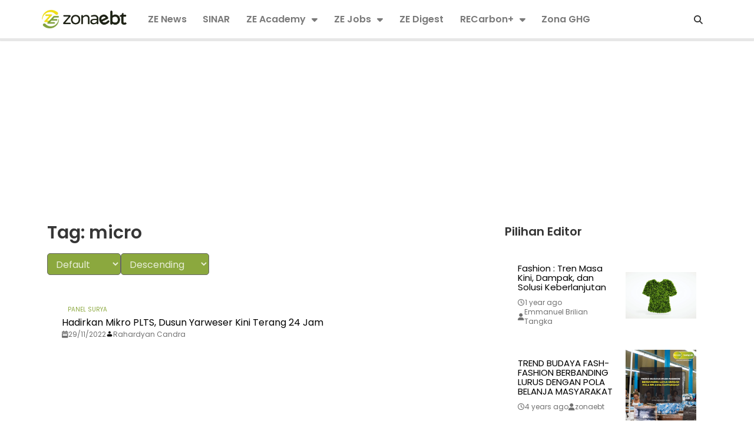

--- FILE ---
content_type: text/html; charset=UTF-8
request_url: https://zonaebt.com/tag/micro/
body_size: 32592
content:
<!doctype html>
<html lang="en-US">
<head>
	<meta charset="UTF-8">
	<meta name="viewport" content="width=device-width, initial-scale=1">
	<link rel="profile" href="https://gmpg.org/xfn/11">
	<meta name='robots' content='index, follow, max-image-preview:large, max-snippet:-1, max-video-preview:-1' />
<!-- Google tag (gtag.js) Consent Mode dataLayer added by Site Kit -->
<script id="google_gtagjs-js-consent-mode-data-layer">
window.dataLayer = window.dataLayer || [];function gtag(){dataLayer.push(arguments);}
gtag('consent', 'default', {"ad_personalization":"denied","ad_storage":"denied","ad_user_data":"denied","analytics_storage":"denied","functionality_storage":"denied","security_storage":"denied","personalization_storage":"denied","region":["AT","BE","BG","CH","CY","CZ","DE","DK","EE","ES","FI","FR","GB","GR","HR","HU","IE","IS","IT","LI","LT","LU","LV","MT","NL","NO","PL","PT","RO","SE","SI","SK"],"wait_for_update":500});
window._googlesitekitConsentCategoryMap = {"statistics":["analytics_storage"],"marketing":["ad_storage","ad_user_data","ad_personalization"],"functional":["functionality_storage","security_storage"],"preferences":["personalization_storage"]};
window._googlesitekitConsents = {"ad_personalization":"denied","ad_storage":"denied","ad_user_data":"denied","analytics_storage":"denied","functionality_storage":"denied","security_storage":"denied","personalization_storage":"denied","region":["AT","BE","BG","CH","CY","CZ","DE","DK","EE","ES","FI","FR","GB","GR","HR","HU","IE","IS","IT","LI","LT","LU","LV","MT","NL","NO","PL","PT","RO","SE","SI","SK"],"wait_for_update":500};
</script>
<!-- End Google tag (gtag.js) Consent Mode dataLayer added by Site Kit -->

	<!-- This site is optimized with the Yoast SEO Premium plugin v23.0 (Yoast SEO v25.7) - https://yoast.com/wordpress/plugins/seo/ -->
	<title>micro Archives - zonaebt.com</title>
	<link rel="canonical" href="https://zonaebt.com/tag/micro/" />
	<meta property="og:locale" content="en_US" />
	<meta property="og:type" content="article" />
	<meta property="og:title" content="micro Archives" />
	<meta property="og:url" content="https://zonaebt.com/tag/micro/" />
	<meta property="og:site_name" content="zonaebt.com" />
	<meta property="og:image" content="https://zonaebt.com/wp-content/uploads/LogoZonaEBT_Prt-e1683005275748.png" />
	<meta property="og:image:width" content="1024" />
	<meta property="og:image:height" content="933" />
	<meta property="og:image:type" content="image/png" />
	<meta name="twitter:card" content="summary_large_image" />
	<script type="application/ld+json" class="yoast-schema-graph">{"@context":"https://schema.org","@graph":[{"@type":"CollectionPage","@id":"https://zonaebt.com/tag/micro/","url":"https://zonaebt.com/tag/micro/","name":"micro Archives - zonaebt.com","isPartOf":{"@id":"https://zonaebt.com/#website"},"primaryImageOfPage":{"@id":"https://zonaebt.com/tag/micro/#primaryimage"},"image":{"@id":"https://zonaebt.com/tag/micro/#primaryimage"},"thumbnailUrl":"https://zonaebt.com/wp-content/uploads/202211101640-main.cropped_1668073255.jpg","breadcrumb":{"@id":"https://zonaebt.com/tag/micro/#breadcrumb"},"inLanguage":"en-US"},{"@type":"ImageObject","inLanguage":"en-US","@id":"https://zonaebt.com/tag/micro/#primaryimage","url":"https://zonaebt.com/wp-content/uploads/202211101640-main.cropped_1668073255.jpg","contentUrl":"https://zonaebt.com/wp-content/uploads/202211101640-main.cropped_1668073255.jpg","width":1200,"height":675,"caption":"Hadirkan Mikro PLTS, Dusun Yarweser Kini Terang 24 Jam zonaebt.com"},{"@type":"BreadcrumbList","@id":"https://zonaebt.com/tag/micro/#breadcrumb","itemListElement":[{"@type":"ListItem","position":1,"name":"Home","item":"https://zonaebt.com/"},{"@type":"ListItem","position":2,"name":"micro"}]},{"@type":"WebSite","@id":"https://zonaebt.com/#website","url":"https://zonaebt.com/","name":"zonaebt.com","description":"Renewable Content Providers","publisher":{"@id":"https://zonaebt.com/#organization"},"potentialAction":[{"@type":"SearchAction","target":{"@type":"EntryPoint","urlTemplate":"https://zonaebt.com/?s={search_term_string}"},"query-input":{"@type":"PropertyValueSpecification","valueRequired":true,"valueName":"search_term_string"}}],"inLanguage":"en-US"},{"@type":"Organization","@id":"https://zonaebt.com/#organization","name":"zonaebt.com","url":"https://zonaebt.com/","logo":{"@type":"ImageObject","inLanguage":"en-US","@id":"https://zonaebt.com/#/schema/logo/image/","url":"https://zonaebt.com/wp-content/uploads/logo-long-1.png","contentUrl":"https://zonaebt.com/wp-content/uploads/logo-long-1.png","width":512,"height":512,"caption":"zonaebt.com"},"image":{"@id":"https://zonaebt.com/#/schema/logo/image/"},"sameAs":["https://www.facebook.com/zonaEBT"]}]}</script>
	<!-- / Yoast SEO Premium plugin. -->


<link rel='dns-prefetch' href='//www.googletagmanager.com' />
<link rel='dns-prefetch' href='//pagead2.googlesyndication.com' />
<link rel="alternate" type="application/rss+xml" title="zonaebt.com &raquo; Feed" href="https://zonaebt.com/feed/" />
<link rel="alternate" type="application/rss+xml" title="zonaebt.com &raquo; Comments Feed" href="https://zonaebt.com/comments/feed/" />
<script id="wpp-js" src="https://zonaebt.com/wp-content/plugins/wordpress-popular-posts/assets/js/wpp.js?ver=7.3.3" data-sampling="0" data-sampling-rate="100" data-api-url="https://zonaebt.com/wp-json/wordpress-popular-posts" data-post-id="0" data-token="db19ea698e" data-lang="0" data-debug="1"></script>
<link rel="alternate" type="application/rss+xml" title="zonaebt.com &raquo; micro Tag Feed" href="https://zonaebt.com/tag/micro/feed/" />
<style id='wp-img-auto-sizes-contain-inline-css'>
img:is([sizes=auto i],[sizes^="auto," i]){contain-intrinsic-size:3000px 1500px}
/*# sourceURL=wp-img-auto-sizes-contain-inline-css */
</style>
<link rel='stylesheet' id='gs-swiper-css' href='https://zonaebt.com/wp-content/plugins/gs-logo-slider/assets/libs/swiper-js/swiper.min.css?ver=3.8.1' media='all' />
<link rel='stylesheet' id='gs-tippyjs-css' href='https://zonaebt.com/wp-content/plugins/gs-logo-slider/assets/libs/tippyjs/tippy.css?ver=3.8.1' media='all' />
<link rel='stylesheet' id='gs-logo-public-css' href='https://zonaebt.com/wp-content/plugins/gs-logo-slider/assets/css/gs-logo.min.css?ver=3.8.1' media='all' />
<link rel='stylesheet' id='hfe-widgets-style-css' href='https://zonaebt.com/wp-content/plugins/header-footer-elementor/inc/widgets-css/frontend.css?ver=2.4.9' media='all' />
<link rel='stylesheet' id='anwp-pg-styles-css' href='https://zonaebt.com/wp-content/plugins/anwp-post-grid-for-elementor/public/css/styles.min.css?ver=1.3.3' media='all' />
<style id='wp-emoji-styles-inline-css'>

	img.wp-smiley, img.emoji {
		display: inline !important;
		border: none !important;
		box-shadow: none !important;
		height: 1em !important;
		width: 1em !important;
		margin: 0 0.07em !important;
		vertical-align: -0.1em !important;
		background: none !important;
		padding: 0 !important;
	}
/*# sourceURL=wp-emoji-styles-inline-css */
</style>
<link rel='stylesheet' id='wp-block-library-css' href='https://zonaebt.com/wp-includes/css/dist/block-library/style.min.css?ver=6.9' media='all' />
<style id='global-styles-inline-css'>
:root{--wp--preset--aspect-ratio--square: 1;--wp--preset--aspect-ratio--4-3: 4/3;--wp--preset--aspect-ratio--3-4: 3/4;--wp--preset--aspect-ratio--3-2: 3/2;--wp--preset--aspect-ratio--2-3: 2/3;--wp--preset--aspect-ratio--16-9: 16/9;--wp--preset--aspect-ratio--9-16: 9/16;--wp--preset--color--black: #000000;--wp--preset--color--cyan-bluish-gray: #abb8c3;--wp--preset--color--white: #ffffff;--wp--preset--color--pale-pink: #f78da7;--wp--preset--color--vivid-red: #cf2e2e;--wp--preset--color--luminous-vivid-orange: #ff6900;--wp--preset--color--luminous-vivid-amber: #fcb900;--wp--preset--color--light-green-cyan: #7bdcb5;--wp--preset--color--vivid-green-cyan: #00d084;--wp--preset--color--pale-cyan-blue: #8ed1fc;--wp--preset--color--vivid-cyan-blue: #0693e3;--wp--preset--color--vivid-purple: #9b51e0;--wp--preset--gradient--vivid-cyan-blue-to-vivid-purple: linear-gradient(135deg,rgb(6,147,227) 0%,rgb(155,81,224) 100%);--wp--preset--gradient--light-green-cyan-to-vivid-green-cyan: linear-gradient(135deg,rgb(122,220,180) 0%,rgb(0,208,130) 100%);--wp--preset--gradient--luminous-vivid-amber-to-luminous-vivid-orange: linear-gradient(135deg,rgb(252,185,0) 0%,rgb(255,105,0) 100%);--wp--preset--gradient--luminous-vivid-orange-to-vivid-red: linear-gradient(135deg,rgb(255,105,0) 0%,rgb(207,46,46) 100%);--wp--preset--gradient--very-light-gray-to-cyan-bluish-gray: linear-gradient(135deg,rgb(238,238,238) 0%,rgb(169,184,195) 100%);--wp--preset--gradient--cool-to-warm-spectrum: linear-gradient(135deg,rgb(74,234,220) 0%,rgb(151,120,209) 20%,rgb(207,42,186) 40%,rgb(238,44,130) 60%,rgb(251,105,98) 80%,rgb(254,248,76) 100%);--wp--preset--gradient--blush-light-purple: linear-gradient(135deg,rgb(255,206,236) 0%,rgb(152,150,240) 100%);--wp--preset--gradient--blush-bordeaux: linear-gradient(135deg,rgb(254,205,165) 0%,rgb(254,45,45) 50%,rgb(107,0,62) 100%);--wp--preset--gradient--luminous-dusk: linear-gradient(135deg,rgb(255,203,112) 0%,rgb(199,81,192) 50%,rgb(65,88,208) 100%);--wp--preset--gradient--pale-ocean: linear-gradient(135deg,rgb(255,245,203) 0%,rgb(182,227,212) 50%,rgb(51,167,181) 100%);--wp--preset--gradient--electric-grass: linear-gradient(135deg,rgb(202,248,128) 0%,rgb(113,206,126) 100%);--wp--preset--gradient--midnight: linear-gradient(135deg,rgb(2,3,129) 0%,rgb(40,116,252) 100%);--wp--preset--font-size--small: 13px;--wp--preset--font-size--medium: 20px;--wp--preset--font-size--large: 36px;--wp--preset--font-size--x-large: 42px;--wp--preset--spacing--20: 0.44rem;--wp--preset--spacing--30: 0.67rem;--wp--preset--spacing--40: 1rem;--wp--preset--spacing--50: 1.5rem;--wp--preset--spacing--60: 2.25rem;--wp--preset--spacing--70: 3.38rem;--wp--preset--spacing--80: 5.06rem;--wp--preset--shadow--natural: 6px 6px 9px rgba(0, 0, 0, 0.2);--wp--preset--shadow--deep: 12px 12px 50px rgba(0, 0, 0, 0.4);--wp--preset--shadow--sharp: 6px 6px 0px rgba(0, 0, 0, 0.2);--wp--preset--shadow--outlined: 6px 6px 0px -3px rgb(255, 255, 255), 6px 6px rgb(0, 0, 0);--wp--preset--shadow--crisp: 6px 6px 0px rgb(0, 0, 0);}:root { --wp--style--global--content-size: 800px;--wp--style--global--wide-size: 1200px; }:where(body) { margin: 0; }.wp-site-blocks > .alignleft { float: left; margin-right: 2em; }.wp-site-blocks > .alignright { float: right; margin-left: 2em; }.wp-site-blocks > .aligncenter { justify-content: center; margin-left: auto; margin-right: auto; }:where(.wp-site-blocks) > * { margin-block-start: 24px; margin-block-end: 0; }:where(.wp-site-blocks) > :first-child { margin-block-start: 0; }:where(.wp-site-blocks) > :last-child { margin-block-end: 0; }:root { --wp--style--block-gap: 24px; }:root :where(.is-layout-flow) > :first-child{margin-block-start: 0;}:root :where(.is-layout-flow) > :last-child{margin-block-end: 0;}:root :where(.is-layout-flow) > *{margin-block-start: 24px;margin-block-end: 0;}:root :where(.is-layout-constrained) > :first-child{margin-block-start: 0;}:root :where(.is-layout-constrained) > :last-child{margin-block-end: 0;}:root :where(.is-layout-constrained) > *{margin-block-start: 24px;margin-block-end: 0;}:root :where(.is-layout-flex){gap: 24px;}:root :where(.is-layout-grid){gap: 24px;}.is-layout-flow > .alignleft{float: left;margin-inline-start: 0;margin-inline-end: 2em;}.is-layout-flow > .alignright{float: right;margin-inline-start: 2em;margin-inline-end: 0;}.is-layout-flow > .aligncenter{margin-left: auto !important;margin-right: auto !important;}.is-layout-constrained > .alignleft{float: left;margin-inline-start: 0;margin-inline-end: 2em;}.is-layout-constrained > .alignright{float: right;margin-inline-start: 2em;margin-inline-end: 0;}.is-layout-constrained > .aligncenter{margin-left: auto !important;margin-right: auto !important;}.is-layout-constrained > :where(:not(.alignleft):not(.alignright):not(.alignfull)){max-width: var(--wp--style--global--content-size);margin-left: auto !important;margin-right: auto !important;}.is-layout-constrained > .alignwide{max-width: var(--wp--style--global--wide-size);}body .is-layout-flex{display: flex;}.is-layout-flex{flex-wrap: wrap;align-items: center;}.is-layout-flex > :is(*, div){margin: 0;}body .is-layout-grid{display: grid;}.is-layout-grid > :is(*, div){margin: 0;}body{padding-top: 0px;padding-right: 0px;padding-bottom: 0px;padding-left: 0px;}a:where(:not(.wp-element-button)){text-decoration: underline;}:root :where(.wp-element-button, .wp-block-button__link){background-color: #32373c;border-width: 0;color: #fff;font-family: inherit;font-size: inherit;font-style: inherit;font-weight: inherit;letter-spacing: inherit;line-height: inherit;padding-top: calc(0.667em + 2px);padding-right: calc(1.333em + 2px);padding-bottom: calc(0.667em + 2px);padding-left: calc(1.333em + 2px);text-decoration: none;text-transform: inherit;}.has-black-color{color: var(--wp--preset--color--black) !important;}.has-cyan-bluish-gray-color{color: var(--wp--preset--color--cyan-bluish-gray) !important;}.has-white-color{color: var(--wp--preset--color--white) !important;}.has-pale-pink-color{color: var(--wp--preset--color--pale-pink) !important;}.has-vivid-red-color{color: var(--wp--preset--color--vivid-red) !important;}.has-luminous-vivid-orange-color{color: var(--wp--preset--color--luminous-vivid-orange) !important;}.has-luminous-vivid-amber-color{color: var(--wp--preset--color--luminous-vivid-amber) !important;}.has-light-green-cyan-color{color: var(--wp--preset--color--light-green-cyan) !important;}.has-vivid-green-cyan-color{color: var(--wp--preset--color--vivid-green-cyan) !important;}.has-pale-cyan-blue-color{color: var(--wp--preset--color--pale-cyan-blue) !important;}.has-vivid-cyan-blue-color{color: var(--wp--preset--color--vivid-cyan-blue) !important;}.has-vivid-purple-color{color: var(--wp--preset--color--vivid-purple) !important;}.has-black-background-color{background-color: var(--wp--preset--color--black) !important;}.has-cyan-bluish-gray-background-color{background-color: var(--wp--preset--color--cyan-bluish-gray) !important;}.has-white-background-color{background-color: var(--wp--preset--color--white) !important;}.has-pale-pink-background-color{background-color: var(--wp--preset--color--pale-pink) !important;}.has-vivid-red-background-color{background-color: var(--wp--preset--color--vivid-red) !important;}.has-luminous-vivid-orange-background-color{background-color: var(--wp--preset--color--luminous-vivid-orange) !important;}.has-luminous-vivid-amber-background-color{background-color: var(--wp--preset--color--luminous-vivid-amber) !important;}.has-light-green-cyan-background-color{background-color: var(--wp--preset--color--light-green-cyan) !important;}.has-vivid-green-cyan-background-color{background-color: var(--wp--preset--color--vivid-green-cyan) !important;}.has-pale-cyan-blue-background-color{background-color: var(--wp--preset--color--pale-cyan-blue) !important;}.has-vivid-cyan-blue-background-color{background-color: var(--wp--preset--color--vivid-cyan-blue) !important;}.has-vivid-purple-background-color{background-color: var(--wp--preset--color--vivid-purple) !important;}.has-black-border-color{border-color: var(--wp--preset--color--black) !important;}.has-cyan-bluish-gray-border-color{border-color: var(--wp--preset--color--cyan-bluish-gray) !important;}.has-white-border-color{border-color: var(--wp--preset--color--white) !important;}.has-pale-pink-border-color{border-color: var(--wp--preset--color--pale-pink) !important;}.has-vivid-red-border-color{border-color: var(--wp--preset--color--vivid-red) !important;}.has-luminous-vivid-orange-border-color{border-color: var(--wp--preset--color--luminous-vivid-orange) !important;}.has-luminous-vivid-amber-border-color{border-color: var(--wp--preset--color--luminous-vivid-amber) !important;}.has-light-green-cyan-border-color{border-color: var(--wp--preset--color--light-green-cyan) !important;}.has-vivid-green-cyan-border-color{border-color: var(--wp--preset--color--vivid-green-cyan) !important;}.has-pale-cyan-blue-border-color{border-color: var(--wp--preset--color--pale-cyan-blue) !important;}.has-vivid-cyan-blue-border-color{border-color: var(--wp--preset--color--vivid-cyan-blue) !important;}.has-vivid-purple-border-color{border-color: var(--wp--preset--color--vivid-purple) !important;}.has-vivid-cyan-blue-to-vivid-purple-gradient-background{background: var(--wp--preset--gradient--vivid-cyan-blue-to-vivid-purple) !important;}.has-light-green-cyan-to-vivid-green-cyan-gradient-background{background: var(--wp--preset--gradient--light-green-cyan-to-vivid-green-cyan) !important;}.has-luminous-vivid-amber-to-luminous-vivid-orange-gradient-background{background: var(--wp--preset--gradient--luminous-vivid-amber-to-luminous-vivid-orange) !important;}.has-luminous-vivid-orange-to-vivid-red-gradient-background{background: var(--wp--preset--gradient--luminous-vivid-orange-to-vivid-red) !important;}.has-very-light-gray-to-cyan-bluish-gray-gradient-background{background: var(--wp--preset--gradient--very-light-gray-to-cyan-bluish-gray) !important;}.has-cool-to-warm-spectrum-gradient-background{background: var(--wp--preset--gradient--cool-to-warm-spectrum) !important;}.has-blush-light-purple-gradient-background{background: var(--wp--preset--gradient--blush-light-purple) !important;}.has-blush-bordeaux-gradient-background{background: var(--wp--preset--gradient--blush-bordeaux) !important;}.has-luminous-dusk-gradient-background{background: var(--wp--preset--gradient--luminous-dusk) !important;}.has-pale-ocean-gradient-background{background: var(--wp--preset--gradient--pale-ocean) !important;}.has-electric-grass-gradient-background{background: var(--wp--preset--gradient--electric-grass) !important;}.has-midnight-gradient-background{background: var(--wp--preset--gradient--midnight) !important;}.has-small-font-size{font-size: var(--wp--preset--font-size--small) !important;}.has-medium-font-size{font-size: var(--wp--preset--font-size--medium) !important;}.has-large-font-size{font-size: var(--wp--preset--font-size--large) !important;}.has-x-large-font-size{font-size: var(--wp--preset--font-size--x-large) !important;}
/*# sourceURL=global-styles-inline-css */
</style>

<link rel='stylesheet' id='widget-detector-elementor-css' href='https://zonaebt.com/wp-content/plugins/widget-detector-elementor/public/css/widget-detector-elementor-public.css?ver=1' media='all' />
<link rel='stylesheet' id='url-shortify-css' href='https://zonaebt.com/wp-content/plugins/url-shortify/lite/dist/styles/url-shortify.css?ver=1.10.7' media='all' />
<link rel='stylesheet' id='hfe-style-css' href='https://zonaebt.com/wp-content/plugins/header-footer-elementor/assets/css/header-footer-elementor.css?ver=2.4.9' media='all' />
<link rel='stylesheet' id='elementor-icons-css' href='https://zonaebt.com/wp-content/plugins/elementor/assets/lib/eicons/css/elementor-icons.min.css?ver=5.43.0' media='all' />
<link rel='stylesheet' id='elementor-frontend-css' href='https://zonaebt.com/wp-content/plugins/elementor/assets/css/frontend.min.css?ver=3.31.2' media='all' />
<link rel='stylesheet' id='elementor-post-4546-css' href='https://zonaebt.com/wp-content/uploads/elementor/css/post-4546.css?ver=1768573857' media='all' />
<link rel='stylesheet' id='wpdt-elementor-widget-font-css' href='https://zonaebt.com/wp-content/plugins/wpdatatables/integrations/page_builders/elementor/css/style.css?ver=6.4.0.2' media='all' />
<link rel='stylesheet' id='wordpress-popular-posts-css-css' href='https://zonaebt.com/wp-content/plugins/wordpress-popular-posts/assets/css/wpp.css?ver=7.3.3' media='all' />
<link rel='stylesheet' id='hello-elementor-css' href='https://zonaebt.com/wp-content/themes/hello-elementor/assets/css/reset.css?ver=3.4.5' media='all' />
<link rel='stylesheet' id='hello-elementor-theme-style-css' href='https://zonaebt.com/wp-content/themes/hello-elementor/assets/css/theme.css?ver=3.4.5' media='all' />
<link rel='stylesheet' id='hello-elementor-header-footer-css' href='https://zonaebt.com/wp-content/themes/hello-elementor/assets/css/header-footer.css?ver=3.4.5' media='all' />
<link rel='stylesheet' id='widget-image-css' href='https://zonaebt.com/wp-content/plugins/elementor/assets/css/widget-image.min.css?ver=3.31.2' media='all' />
<link rel='stylesheet' id='widget-nav-menu-css' href='https://zonaebt.com/wp-content/plugins/elementor-pro/assets/css/widget-nav-menu.min.css?ver=3.27.5' media='all' />
<link rel='stylesheet' id='e-animation-fadeIn-css' href='https://zonaebt.com/wp-content/plugins/elementor/assets/lib/animations/styles/fadeIn.min.css?ver=3.31.2' media='all' />
<link rel='stylesheet' id='e-sticky-css' href='https://zonaebt.com/wp-content/plugins/elementor-pro/assets/css/modules/sticky.min.css?ver=3.27.5' media='all' />
<link rel='stylesheet' id='widget-spacer-css' href='https://zonaebt.com/wp-content/plugins/elementor/assets/css/widget-spacer.min.css?ver=3.31.2' media='all' />
<link rel='stylesheet' id='widget-heading-css' href='https://zonaebt.com/wp-content/plugins/elementor/assets/css/widget-heading.min.css?ver=3.31.2' media='all' />
<link rel='stylesheet' id='widget-icon-list-css' href='https://zonaebt.com/wp-content/plugins/elementor/assets/css/widget-icon-list.min.css?ver=3.31.2' media='all' />
<link rel='stylesheet' id='widget-social-icons-css' href='https://zonaebt.com/wp-content/plugins/elementor/assets/css/widget-social-icons.min.css?ver=3.31.2' media='all' />
<link rel='stylesheet' id='e-apple-webkit-css' href='https://zonaebt.com/wp-content/plugins/elementor/assets/css/conditionals/apple-webkit.min.css?ver=3.31.2' media='all' />
<link rel='stylesheet' id='widget-divider-css' href='https://zonaebt.com/wp-content/plugins/elementor/assets/css/widget-divider.min.css?ver=3.31.2' media='all' />
<link rel='stylesheet' id='elementor-post-8674-css' href='https://zonaebt.com/wp-content/uploads/elementor/css/post-8674.css?ver=1768573857' media='all' />
<link rel='stylesheet' id='elementor-post-60549-css' href='https://zonaebt.com/wp-content/uploads/elementor/css/post-60549.css?ver=1768573857' media='all' />
<link rel='stylesheet' id='elementor-post-17577-css' href='https://zonaebt.com/wp-content/uploads/elementor/css/post-17577.css?ver=1768573871' media='all' />
<link rel='stylesheet' id='dashicons-css' href='https://zonaebt.com/wp-includes/css/dashicons.min.css?ver=6.9' media='all' />
<link rel='stylesheet' id='hfe-elementor-icons-css' href='https://zonaebt.com/wp-content/plugins/elementor/assets/lib/eicons/css/elementor-icons.min.css?ver=5.34.0' media='all' />
<link rel='stylesheet' id='hfe-icons-list-css' href='https://zonaebt.com/wp-content/plugins/elementor/assets/css/widget-icon-list.min.css?ver=3.24.3' media='all' />
<link rel='stylesheet' id='hfe-social-icons-css' href='https://zonaebt.com/wp-content/plugins/elementor/assets/css/widget-social-icons.min.css?ver=3.24.0' media='all' />
<link rel='stylesheet' id='hfe-social-share-icons-brands-css' href='https://zonaebt.com/wp-content/plugins/elementor/assets/lib/font-awesome/css/brands.css?ver=5.15.3' media='all' />
<link rel='stylesheet' id='hfe-social-share-icons-fontawesome-css' href='https://zonaebt.com/wp-content/plugins/elementor/assets/lib/font-awesome/css/fontawesome.css?ver=5.15.3' media='all' />
<link rel='stylesheet' id='hfe-nav-menu-icons-css' href='https://zonaebt.com/wp-content/plugins/elementor/assets/lib/font-awesome/css/solid.css?ver=5.15.3' media='all' />
<link rel='stylesheet' id='hfe-widget-blockquote-css' href='https://zonaebt.com/wp-content/plugins/elementor-pro/assets/css/widget-blockquote.min.css?ver=3.25.0' media='all' />
<link rel='stylesheet' id='hfe-mega-menu-css' href='https://zonaebt.com/wp-content/plugins/elementor-pro/assets/css/widget-mega-menu.min.css?ver=3.26.2' media='all' />
<link rel='stylesheet' id='hfe-nav-menu-widget-css' href='https://zonaebt.com/wp-content/plugins/elementor-pro/assets/css/widget-nav-menu.min.css?ver=3.26.0' media='all' />
<link rel='stylesheet' id='eael-general-css' href='https://zonaebt.com/wp-content/plugins/essential-addons-for-elementor-lite/assets/front-end/css/view/general.min.css?ver=6.2.4' media='all' />
<link rel='stylesheet' id='elementor-gf-local-poppins-css' href='https://zonaebt.com/wp-content/uploads/elementor/google-fonts/css/poppins.css?ver=1755848852' media='all' />
<link rel='stylesheet' id='elementor-icons-shared-0-css' href='https://zonaebt.com/wp-content/plugins/elementor/assets/lib/font-awesome/css/fontawesome.min.css?ver=5.15.3' media='all' />
<link rel='stylesheet' id='elementor-icons-fa-solid-css' href='https://zonaebt.com/wp-content/plugins/elementor/assets/lib/font-awesome/css/solid.min.css?ver=5.15.3' media='all' />
<link rel='stylesheet' id='elementor-icons-fa-brands-css' href='https://zonaebt.com/wp-content/plugins/elementor/assets/lib/font-awesome/css/brands.min.css?ver=5.15.3' media='all' />
<script id="jquery-core-js-extra">
var pysFacebookRest = {"restApiUrl":"https://zonaebt.com/wp-json/pys-facebook/v1/event","debug":""};
//# sourceURL=jquery-core-js-extra
</script>
<script src="https://zonaebt.com/wp-includes/js/jquery/jquery.min.js?ver=3.7.1" id="jquery-core-js"></script>
<script src="https://zonaebt.com/wp-includes/js/jquery/jquery-migrate.min.js?ver=3.4.1" id="jquery-migrate-js"></script>
<script id="jquery-js-after">
!function($){"use strict";$(document).ready(function(){$(this).scrollTop()>100&&$(".hfe-scroll-to-top-wrap").removeClass("hfe-scroll-to-top-hide"),$(window).scroll(function(){$(this).scrollTop()<100?$(".hfe-scroll-to-top-wrap").fadeOut(300):$(".hfe-scroll-to-top-wrap").fadeIn(300)}),$(".hfe-scroll-to-top-wrap").on("click",function(){$("html, body").animate({scrollTop:0},300);return!1})})}(jQuery);
!function($){'use strict';$(document).ready(function(){var bar=$('.hfe-reading-progress-bar');if(!bar.length)return;$(window).on('scroll',function(){var s=$(window).scrollTop(),d=$(document).height()-$(window).height(),p=d? s/d*100:0;bar.css('width',p+'%')});});}(jQuery);
//# sourceURL=jquery-js-after
</script>
<script id="url-shortify-js-extra">
var usParams = {"ajaxurl":"https://zonaebt.com/wp-admin/admin-ajax.php"};
//# sourceURL=url-shortify-js-extra
</script>
<script src="https://zonaebt.com/wp-content/plugins/url-shortify/lite/dist/scripts/url-shortify.js?ver=1.10.7" id="url-shortify-js"></script>

<!-- Google tag (gtag.js) snippet added by Site Kit -->
<!-- Google Analytics snippet added by Site Kit -->
<script src="https://www.googletagmanager.com/gtag/js?id=G-RXDQ758N8F" id="google_gtagjs-js" async></script>
<script id="google_gtagjs-js-after">
window.dataLayer = window.dataLayer || [];function gtag(){dataLayer.push(arguments);}
gtag("set","linker",{"domains":["zonaebt.com"]});
gtag("js", new Date());
gtag("set", "developer_id.dZTNiMT", true);
gtag("config", "G-RXDQ758N8F");
//# sourceURL=google_gtagjs-js-after
</script>
<link rel="https://api.w.org/" href="https://zonaebt.com/wp-json/" /><link rel="alternate" title="JSON" type="application/json" href="https://zonaebt.com/wp-json/wp/v2/tags/1278" /><link rel="EditURI" type="application/rsd+xml" title="RSD" href="https://zonaebt.com/xmlrpc.php?rsd" />
<meta name="generator" content="WordPress 6.9" />
<style id="essential-blocks-global-styles">
            :root {
                --eb-global-primary-color: #101828;
--eb-global-secondary-color: #475467;
--eb-global-tertiary-color: #98A2B3;
--eb-global-text-color: #475467;
--eb-global-heading-color: #1D2939;
--eb-global-link-color: #444CE7;
--eb-global-background-color: #F9FAFB;
--eb-global-button-text-color: #FFFFFF;
--eb-global-button-background-color: #101828;
--eb-gradient-primary-color: linear-gradient(90deg, hsla(259, 84%, 78%, 1) 0%, hsla(206, 67%, 75%, 1) 100%);
--eb-gradient-secondary-color: linear-gradient(90deg, hsla(18, 76%, 85%, 1) 0%, hsla(203, 69%, 84%, 1) 100%);
--eb-gradient-tertiary-color: linear-gradient(90deg, hsla(248, 21%, 15%, 1) 0%, hsla(250, 14%, 61%, 1) 100%);
--eb-gradient-background-color: linear-gradient(90deg, rgb(250, 250, 250) 0%, rgb(233, 233, 233) 49%, rgb(244, 243, 243) 100%);

                --eb-tablet-breakpoint: 1024px;
--eb-mobile-breakpoint: 767px;

            }
            
            
        </style><meta name="generator" content="Site Kit by Google 1.159.0" /><meta name="google-site-verification" content="PN4InkTuvmngI2FKFmLNfQ8qtoubkPGg-Fl9PWEedyo" />
<meta name="msvalidate.01" content="2449E6C847982887FBCF22F59FA7D754" />
<script async src="https://pagead2.googlesyndication.com/pagead/js/adsbygoogle.js?client=ca-pub-4304743662070112"
     crossorigin="anonymous"></script>            <style id="wpp-loading-animation-styles">@-webkit-keyframes bgslide{from{background-position-x:0}to{background-position-x:-200%}}@keyframes bgslide{from{background-position-x:0}to{background-position-x:-200%}}.wpp-widget-block-placeholder,.wpp-shortcode-placeholder{margin:0 auto;width:60px;height:3px;background:#dd3737;background:linear-gradient(90deg,#dd3737 0%,#571313 10%,#dd3737 100%);background-size:200% auto;border-radius:3px;-webkit-animation:bgslide 1s infinite linear;animation:bgslide 1s infinite linear}</style>
            
<!-- Google AdSense meta tags added by Site Kit -->
<meta name="google-adsense-platform-account" content="ca-host-pub-2644536267352236">
<meta name="google-adsense-platform-domain" content="sitekit.withgoogle.com">
<!-- End Google AdSense meta tags added by Site Kit -->
<meta name="generator" content="Elementor 3.31.2; features: additional_custom_breakpoints, e_element_cache; settings: css_print_method-external, google_font-enabled, font_display-auto">
<!-- Global site tag (gtag.js) - Google Ads: 10983312767 -->
<script async src="https://www.googletagmanager.com/gtag/js?id=AW-10983312767"></script>
<script>
  window.dataLayer = window.dataLayer || [];
  function gtag(){dataLayer.push(arguments);}
  gtag('js', new Date());

  gtag('config', 'AW-10983312767');
</script>
<meta name="facebook-domain-verification" content="ecu5t5t6fvc7c1r3exhlu6bq19mt4r" />
<!-- Meta Pixel Code -->
<script>
!function(f,b,e,v,n,t,s)
{if(f.fbq)return;n=f.fbq=function(){n.callMethod?
n.callMethod.apply(n,arguments):n.queue.push(arguments)};
if(!f._fbq)f._fbq=n;n.push=n;n.loaded=!0;n.version='2.0';
n.queue=[];t=b.createElement(e);t.async=!0;
t.src=v;s=b.getElementsByTagName(e)[0];
s.parentNode.insertBefore(t,s)}(window, document,'script',
'https://connect.facebook.net/en_US/fbevents.js');
fbq('init', '810028311199068');
fbq('track', 'PageView');
</script>
<noscript><img loading="lazy" height="1" width="1" style="display:none"
src="https://www.facebook.com/tr?id=810028311199068&ev=PageView&noscript=1"
/></noscript>
<!-- End Meta Pixel Code -->
			<style>
				.e-con.e-parent:nth-of-type(n+4):not(.e-lazyloaded):not(.e-no-lazyload),
				.e-con.e-parent:nth-of-type(n+4):not(.e-lazyloaded):not(.e-no-lazyload) * {
					background-image: none !important;
				}
				@media screen and (max-height: 1024px) {
					.e-con.e-parent:nth-of-type(n+3):not(.e-lazyloaded):not(.e-no-lazyload),
					.e-con.e-parent:nth-of-type(n+3):not(.e-lazyloaded):not(.e-no-lazyload) * {
						background-image: none !important;
					}
				}
				@media screen and (max-height: 640px) {
					.e-con.e-parent:nth-of-type(n+2):not(.e-lazyloaded):not(.e-no-lazyload),
					.e-con.e-parent:nth-of-type(n+2):not(.e-lazyloaded):not(.e-no-lazyload) * {
						background-image: none !important;
					}
				}
			</style>
			<!-- Meta Pixel Code -->
<script>
!function(f,b,e,v,n,t,s)
{if(f.fbq)return;n=f.fbq=function(){n.callMethod?
n.callMethod.apply(n,arguments):n.queue.push(arguments)};
if(!f._fbq)f._fbq=n;n.push=n;n.loaded=!0;n.version='2.0';
n.queue=[];t=b.createElement(e);t.async=!0;
t.src=v;s=b.getElementsByTagName(e)[0];
s.parentNode.insertBefore(t,s)}(window, document,'script',
'https://connect.facebook.net/en_US/fbevents.js');
fbq('init', '1356476839404944');
fbq('track', 'PageView');
</script>
<noscript><img loading="lazy" height="1" width="1" style="display:none"
src="https://www.facebook.com/tr?id=1356476839404944&ev=PageView&noscript=1"
/></noscript>
<!-- End Meta Pixel Code -->
<!-- Google Tag Manager snippet added by Site Kit -->
<script>
			( function( w, d, s, l, i ) {
				w[l] = w[l] || [];
				w[l].push( {'gtm.start': new Date().getTime(), event: 'gtm.js'} );
				var f = d.getElementsByTagName( s )[0],
					j = d.createElement( s ), dl = l != 'dataLayer' ? '&l=' + l : '';
				j.async = true;
				j.src = 'https://www.googletagmanager.com/gtm.js?id=' + i + dl;
				f.parentNode.insertBefore( j, f );
			} )( window, document, 'script', 'dataLayer', 'GTM-PJCWJVV' );
			
</script>

<!-- End Google Tag Manager snippet added by Site Kit -->

<!-- Google AdSense snippet added by Site Kit -->
<script async src="https://pagead2.googlesyndication.com/pagead/js/adsbygoogle.js?client=ca-pub-4304743662070112&amp;host=ca-host-pub-2644536267352236" crossorigin="anonymous"></script>

<!-- End Google AdSense snippet added by Site Kit -->
<link rel="icon" href="https://zonaebt.com/wp-content/uploads/cropped-logo-simpl-2-32x32.png" sizes="32x32" />
<link rel="icon" href="https://zonaebt.com/wp-content/uploads/cropped-logo-simpl-2-192x192.png" sizes="192x192" />
<link rel="apple-touch-icon" href="https://zonaebt.com/wp-content/uploads/cropped-logo-simpl-2-180x180.png" />
<meta name="msapplication-TileImage" content="https://zonaebt.com/wp-content/uploads/cropped-logo-simpl-2-270x270.png" />
<style>.shorten_url { 
	   padding: 10px 10px 10px 10px ; 
	   border: 1px solid #AAAAAA ; 
	   background-color: #EEEEEE ;
}</style></head>
<body class="archive tag tag-micro tag-1278 wp-custom-logo wp-embed-responsive wp-theme-hello-elementor theme--hello-elementor ehf-template-hello-elementor ehf-stylesheet-hello-elementor metaslider-plugin hello-elementor-default elementor-page-17577 elementor-default elementor-template-full-width elementor-kit-4546">

		<!-- Google Tag Manager (noscript) snippet added by Site Kit -->
		<noscript>
			<iframe src="https://www.googletagmanager.com/ns.html?id=GTM-PJCWJVV" height="0" width="0" style="display:none;visibility:hidden"></iframe>
		</noscript>
		<!-- End Google Tag Manager (noscript) snippet added by Site Kit -->
		
<a class="skip-link screen-reader-text" href="#content">Skip to content</a>

		<div data-elementor-type="header" data-elementor-id="8674" class="elementor elementor-8674 elementor-location-header" data-elementor-post-type="elementor_library">
					<header class="elementor-section elementor-top-section elementor-element elementor-element-6a4998ec elementor-section-full_width elementor-section-height-min-height elementor-section-content-middle elementor-section-height-default elementor-section-items-middle elementor-invisible" data-id="6a4998ec" data-element_type="section" data-settings="{&quot;background_background&quot;:&quot;classic&quot;,&quot;animation&quot;:&quot;fadeIn&quot;,&quot;sticky&quot;:&quot;top&quot;,&quot;sticky_on&quot;:[&quot;desktop&quot;,&quot;tablet&quot;,&quot;mobile&quot;],&quot;sticky_offset&quot;:0,&quot;sticky_effects_offset&quot;:0,&quot;sticky_anchor_link_offset&quot;:0}">
							<div class="elementor-background-overlay"></div>
							<div class="elementor-container elementor-column-gap-narrow">
					<div class="elementor-column elementor-col-16 elementor-top-column elementor-element elementor-element-b21825a" data-id="b21825a" data-element_type="column">
			<div class="elementor-widget-wrap elementor-element-populated">
						<div class="elementor-element elementor-element-f2f2e68 elementor-widget elementor-widget-image" data-id="f2f2e68" data-element_type="widget" data-widget_type="image.default">
				<div class="elementor-widget-container">
																<a href="https://zonaebt.com">
							<img src="https://zonaebt.com/wp-content/uploads/logo-slim.png" title="logo slim" alt="logo slim" loading="lazy" />								</a>
															</div>
				</div>
					</div>
		</div>
				<div class="elementor-column elementor-col-66 elementor-top-column elementor-element elementor-element-774c12a5" data-id="774c12a5" data-element_type="column">
			<div class="elementor-widget-wrap elementor-element-populated">
						<div class="elementor-element elementor-element-2fbf580 elementor-nav-menu__align-justify elementor-nav-menu--dropdown-mobile elementor-nav-menu__text-align-center elementor-nav-menu--toggle elementor-nav-menu--burger elementor-widget elementor-widget-nav-menu" data-id="2fbf580" data-element_type="widget" data-settings="{&quot;layout&quot;:&quot;horizontal&quot;,&quot;submenu_icon&quot;:{&quot;value&quot;:&quot;&lt;i class=\&quot;fas fa-caret-down\&quot;&gt;&lt;\/i&gt;&quot;,&quot;library&quot;:&quot;fa-solid&quot;},&quot;toggle&quot;:&quot;burger&quot;}" data-widget_type="nav-menu.default">
				<div class="elementor-widget-container">
								<nav aria-label="Menu" class="elementor-nav-menu--main elementor-nav-menu__container elementor-nav-menu--layout-horizontal e--pointer-background e--animation-shutter-out-horizontal">
				<ul id="menu-1-2fbf580" class="elementor-nav-menu"><li class="menu-item menu-item-type-custom menu-item-object-custom menu-item-8646"><a href="https://zonaebt.com/news-media/" class="elementor-item">ZE News</a></li>
<li class="menu-item menu-item-type-post_type menu-item-object-page menu-item-60366"><a href="https://zonaebt.com/sinar/" class="elementor-item">SINAR</a></li>
<li class="menu-item menu-item-type-post_type menu-item-object-page menu-item-has-children menu-item-57818"><a href="https://zonaebt.com/zonaebt-academy/" class="elementor-item">ZE Academy</a>
<ul class="sub-menu elementor-nav-menu--dropdown">
	<li class="menu-item menu-item-type-post_type menu-item-object-post menu-item-48578"><a href="https://zonaebt.com/forum-lvv-2026-menjaga-integritas-proyek-karbon-indonesia/" class="elementor-sub-item">Forum LVV 2026: Menjaga Integritas Proyek Karbon Indonesia</a></li>
	<li class="menu-item menu-item-type-post_type menu-item-object-page menu-item-56175"><a href="https://zonaebt.com/certigreen/" class="elementor-sub-item">CertiGreen</a></li>
	<li class="menu-item menu-item-type-post_type menu-item-object-page menu-item-48161"><a href="https://zonaebt.com/corporate-training-program/" class="elementor-sub-item">Corporate Training Program</a></li>
	<li class="menu-item menu-item-type-post_type menu-item-object-page menu-item-53199"><a href="https://zonaebt.com/e-learning-class/" class="elementor-sub-item">E-Learning Class</a></li>
</ul>
</li>
<li class="menu-item menu-item-type-post_type menu-item-object-page menu-item-has-children menu-item-44917"><a href="https://zonaebt.com/green-jobs/" class="elementor-item">ZE Jobs</a>
<ul class="sub-menu elementor-nav-menu--dropdown">
	<li class="menu-item menu-item-type-post_type menu-item-object-page menu-item-49956"><a href="https://zonaebt.com/paid_promote/" class="elementor-sub-item">ZE Jobs Paid Promote</a></li>
</ul>
</li>
<li class="menu-item menu-item-type-post_type menu-item-object-page menu-item-59903"><a href="https://zonaebt.com/ze-digest/" class="elementor-item">ZE Digest</a></li>
<li class="menu-item menu-item-type-custom menu-item-object-custom menu-item-has-children menu-item-58689"><a href="https://zonaebt.com/recarbon/" class="elementor-item">RECarbon+</a>
<ul class="sub-menu elementor-nav-menu--dropdown">
	<li class="menu-item menu-item-type-post_type menu-item-object-page menu-item-58691"><a href="https://zonaebt.com/zona-rec/" class="elementor-sub-item">Zona REC</a></li>
	<li class="menu-item menu-item-type-post_type menu-item-object-page menu-item-58692"><a href="https://zonaebt.com/sertifikat-karbon/" class="elementor-sub-item">Zona Karbon</a></li>
	<li class="menu-item menu-item-type-post_type menu-item-object-page menu-item-58693"><a href="https://zonaebt.com/database-sertifikat-rec-renewable-energy-certificate/" class="elementor-sub-item">Database Sertifikat REC (Renewable Energy Certificate)</a></li>
	<li class="menu-item menu-item-type-post_type menu-item-object-page menu-item-58694"><a href="https://zonaebt.com/database-sertifikat-karbon/" class="elementor-sub-item">Database Sertifikat Karbon</a></li>
</ul>
</li>
<li class="menu-item menu-item-type-post_type menu-item-object-page menu-item-58044"><a href="https://zonaebt.com/zonaghg/" class="elementor-item">Zona GHG</a></li>
</ul>			</nav>
					<div class="elementor-menu-toggle" role="button" tabindex="0" aria-label="Menu Toggle" aria-expanded="false">
			<i aria-hidden="true" role="presentation" class="elementor-menu-toggle__icon--open eicon-menu-bar"></i><i aria-hidden="true" role="presentation" class="elementor-menu-toggle__icon--close eicon-close"></i>		</div>
					<nav class="elementor-nav-menu--dropdown elementor-nav-menu__container" aria-hidden="true">
				<ul id="menu-2-2fbf580" class="elementor-nav-menu"><li class="menu-item menu-item-type-custom menu-item-object-custom menu-item-8646"><a href="https://zonaebt.com/news-media/" class="elementor-item" tabindex="-1">ZE News</a></li>
<li class="menu-item menu-item-type-post_type menu-item-object-page menu-item-60366"><a href="https://zonaebt.com/sinar/" class="elementor-item" tabindex="-1">SINAR</a></li>
<li class="menu-item menu-item-type-post_type menu-item-object-page menu-item-has-children menu-item-57818"><a href="https://zonaebt.com/zonaebt-academy/" class="elementor-item" tabindex="-1">ZE Academy</a>
<ul class="sub-menu elementor-nav-menu--dropdown">
	<li class="menu-item menu-item-type-post_type menu-item-object-post menu-item-48578"><a href="https://zonaebt.com/forum-lvv-2026-menjaga-integritas-proyek-karbon-indonesia/" class="elementor-sub-item" tabindex="-1">Forum LVV 2026: Menjaga Integritas Proyek Karbon Indonesia</a></li>
	<li class="menu-item menu-item-type-post_type menu-item-object-page menu-item-56175"><a href="https://zonaebt.com/certigreen/" class="elementor-sub-item" tabindex="-1">CertiGreen</a></li>
	<li class="menu-item menu-item-type-post_type menu-item-object-page menu-item-48161"><a href="https://zonaebt.com/corporate-training-program/" class="elementor-sub-item" tabindex="-1">Corporate Training Program</a></li>
	<li class="menu-item menu-item-type-post_type menu-item-object-page menu-item-53199"><a href="https://zonaebt.com/e-learning-class/" class="elementor-sub-item" tabindex="-1">E-Learning Class</a></li>
</ul>
</li>
<li class="menu-item menu-item-type-post_type menu-item-object-page menu-item-has-children menu-item-44917"><a href="https://zonaebt.com/green-jobs/" class="elementor-item" tabindex="-1">ZE Jobs</a>
<ul class="sub-menu elementor-nav-menu--dropdown">
	<li class="menu-item menu-item-type-post_type menu-item-object-page menu-item-49956"><a href="https://zonaebt.com/paid_promote/" class="elementor-sub-item" tabindex="-1">ZE Jobs Paid Promote</a></li>
</ul>
</li>
<li class="menu-item menu-item-type-post_type menu-item-object-page menu-item-59903"><a href="https://zonaebt.com/ze-digest/" class="elementor-item" tabindex="-1">ZE Digest</a></li>
<li class="menu-item menu-item-type-custom menu-item-object-custom menu-item-has-children menu-item-58689"><a href="https://zonaebt.com/recarbon/" class="elementor-item" tabindex="-1">RECarbon+</a>
<ul class="sub-menu elementor-nav-menu--dropdown">
	<li class="menu-item menu-item-type-post_type menu-item-object-page menu-item-58691"><a href="https://zonaebt.com/zona-rec/" class="elementor-sub-item" tabindex="-1">Zona REC</a></li>
	<li class="menu-item menu-item-type-post_type menu-item-object-page menu-item-58692"><a href="https://zonaebt.com/sertifikat-karbon/" class="elementor-sub-item" tabindex="-1">Zona Karbon</a></li>
	<li class="menu-item menu-item-type-post_type menu-item-object-page menu-item-58693"><a href="https://zonaebt.com/database-sertifikat-rec-renewable-energy-certificate/" class="elementor-sub-item" tabindex="-1">Database Sertifikat REC (Renewable Energy Certificate)</a></li>
	<li class="menu-item menu-item-type-post_type menu-item-object-page menu-item-58694"><a href="https://zonaebt.com/database-sertifikat-karbon/" class="elementor-sub-item" tabindex="-1">Database Sertifikat Karbon</a></li>
</ul>
</li>
<li class="menu-item menu-item-type-post_type menu-item-object-page menu-item-58044"><a href="https://zonaebt.com/zonaghg/" class="elementor-item" tabindex="-1">Zona GHG</a></li>
</ul>			</nav>
						</div>
				</div>
					</div>
		</div>
				<div class="elementor-column elementor-col-16 elementor-top-column elementor-element elementor-element-9382b71" data-id="9382b71" data-element_type="column">
			<div class="elementor-widget-wrap elementor-element-populated">
						<div class="elementor-element elementor-element-f8bdc2e hfe-search-layout-icon elementor-widget elementor-widget-hfe-search-button" data-id="f8bdc2e" data-element_type="widget" data-settings="{&quot;input_icon_size&quot;:{&quot;unit&quot;:&quot;px&quot;,&quot;size&quot;:190,&quot;sizes&quot;:[]},&quot;input_icon_size_tablet&quot;:{&quot;unit&quot;:&quot;px&quot;,&quot;size&quot;:&quot;&quot;,&quot;sizes&quot;:[]},&quot;input_icon_size_mobile&quot;:{&quot;unit&quot;:&quot;px&quot;,&quot;size&quot;:&quot;&quot;,&quot;sizes&quot;:[]},&quot;toggle_icon_size&quot;:{&quot;unit&quot;:&quot;px&quot;,&quot;size&quot;:15,&quot;sizes&quot;:[]},&quot;toggle_icon_size_tablet&quot;:{&quot;unit&quot;:&quot;px&quot;,&quot;size&quot;:&quot;&quot;,&quot;sizes&quot;:[]},&quot;toggle_icon_size_mobile&quot;:{&quot;unit&quot;:&quot;px&quot;,&quot;size&quot;:&quot;&quot;,&quot;sizes&quot;:[]}}" data-widget_type="hfe-search-button.default">
				<div class="elementor-widget-container">
							<form class="hfe-search-button-wrapper" role="search" action="https://zonaebt.com/" method="get">

						<div class = "hfe-search-icon-toggle">
				<input placeholder="" class="hfe-search-form__input" type="search" name="s" title="Search" value="">
				<i class="fas fa-search" aria-hidden="true"></i>
			</div>
					</form>
						</div>
				</div>
					</div>
		</div>
					</div>
		</header>
				</div>
				<div data-elementor-type="archive" data-elementor-id="17577" class="elementor elementor-17577 elementor-location-archive" data-elementor-post-type="elementor_library">
					<section class="elementor-section elementor-top-section elementor-element elementor-element-28042dd elementor-section-boxed elementor-section-height-default elementor-section-height-default" data-id="28042dd" data-element_type="section">
						<div class="elementor-container elementor-column-gap-default">
					<div class="elementor-column elementor-col-100 elementor-top-column elementor-element elementor-element-3611d79" data-id="3611d79" data-element_type="column">
			<div class="elementor-widget-wrap elementor-element-populated">
						<div class="elementor-element elementor-element-154bc19 elementor-widget elementor-widget-html" data-id="154bc19" data-element_type="widget" data-widget_type="html.default">
				<div class="elementor-widget-container">
					<script async src="https://pagead2.googlesyndication.com/pagead/js/adsbygoogle.js?client=ca-pub-4304743662070112"
     crossorigin="anonymous"></script>
<!-- baner panjang -->
<ins class="adsbygoogle"
     style="display:block"
     data-ad-client="ca-pub-4304743662070112"
     data-ad-slot="1608212402"
     data-ad-format="auto"
     data-full-width-responsive="true"></ins>
<script>
     (adsbygoogle = window.adsbygoogle || []).push({});
</script>				</div>
				</div>
					</div>
		</div>
					</div>
		</section>
				<section class="elementor-section elementor-top-section elementor-element elementor-element-fb80a0f elementor-section-boxed elementor-section-height-default elementor-section-height-default" data-id="fb80a0f" data-element_type="section">
						<div class="elementor-container elementor-column-gap-default">
					<div class="elementor-column elementor-col-66 elementor-top-column elementor-element elementor-element-b2c151a" data-id="b2c151a" data-element_type="column">
			<div class="elementor-widget-wrap elementor-element-populated">
						<div class="elementor-element elementor-element-1965127 elementor-widget elementor-widget-theme-archive-title elementor-page-title elementor-widget-heading" data-id="1965127" data-element_type="widget" data-widget_type="theme-archive-title.default">
				<div class="elementor-widget-container">
					<h2 class="elementor-heading-title elementor-size-default">Tag: micro</h2>				</div>
				</div>
				<div class="elementor-element elementor-element-13fb30f elementor-widget elementor-widget-ucaddon_ue_sort_filter" data-id="13fb30f" data-element_type="widget" data-widget_type="ucaddon_ue_sort_filter.default">
				<div class="elementor-widget-container">
					
<!-- start Sorting Filter -->
		<link id='font-awesome-css' href='https://zonaebt.com/wp-content/plugins/unlimited-elements-for-elementor-premium/assets_libraries/font-awesome6/fontawesome-all.min.css' type='text/css' rel='stylesheet' >
		<link id='font-awesome-4-shim-css' href='https://zonaebt.com/wp-content/plugins/unlimited-elements-for-elementor-premium/assets_libraries/font-awesome6/fontawesome-v4-shims.min.css' type='text/css' rel='stylesheet' >

<style>/* widget: Sorting Filter */

#uc_ue_sort_filter_elementor_13fb30f.uc-sort-filter{
  	display:flex;
}
#uc_ue_sort_filter_elementor_13fb30f label{
  flex-shrink: 0;
  }

#uc_ue_sort_filter_elementor_13fb30f.uc-sort-filter select{
  	display:inline-block;
}
#uc_ue_sort_filter_elementor_13fb30f .uc-sort-filter-orderby-wrapper, #uc_ue_sort_filter_elementor_13fb30f .uc-sort-filter-orderdir-wrapper {
  display:flex;
  position:relative;
}
#uc_ue_sort_filter_elementor_13fb30f .orderby-select-wrapper{
  position:relative;
}

#uc_ue_sort_filter_elementor_13fb30f select{
 cursor:pointer;
}

#uc_ue_sort_filter_elementor_13fb30f  .orderby-select-wrapper{
  width:100%;
}

</style>


<div id="uc_ue_sort_filter_elementor_13fb30f" class="uc-grid-filter uc-sort-filter" data-filtertype="general" data-generaltype="sort">
  
  <div class="uc-sort-filter-orderby-wrapper">
       <div class="orderby-select-wrapper">
    <select id="uc-sort-filter-orderby" class="uc-sort-filter__select" data-type="orderby" data-initval="num_option">
    
              	    	       	      		
      		      
      	      
      	<option value="date" selected>Default</option>
        
    </select>
       </div>
  </div>
  	
   <div class="uc-sort-filter-orderdir-wrapper">
         <div class="orderby-select-wrapper">
     <select id="uc-sort-filter-orderdir" class="uc-sort-filter__select-dir" data-type="orderdir" data-initval="desc" >
      	<option value="default"  >Default</option>
      	<option value="asc"  >Ascending</option>
      	<option value="desc" selected >Descending</option>
     </select>
         </div>
  </div>
</div>
<!-- end Sorting Filter -->				</div>
				</div>
				<div class="elementor-element elementor-element-f84c593 elementor-widget elementor-widget-ucaddon_post_list" data-id="f84c593" data-element_type="widget" data-widget_type="ucaddon_post_list.default">
				<div class="elementor-widget-container">
					
<!-- start Post List -->

<style>/* widget: Post List */



#uc_post_list_elementor_f84c593
{
  display:grid;
}


#uc_post_list_elementor_f84c593 .uc_post_list_image div
{
  background-size:cover;
  background-position:center;
}


.uc_post_list .uc_post_list_box{
	position: relative;
	overflow: hidden;
	display: flex;
}

#uc_post_list_elementor_f84c593 .uc_post_list_image
{
  flex-grow:0;
  flex-shrink:0;
}

#uc_post_list_elementor_f84c593 .uc_post_list_image img
{
  width:100%;
  height:100%;
  display:block;
  transition:0.3s;
  
}


.uc_post_list_title a{
	color: #333333;
    display: block;
}
.uc_post_list_date{
	font-size: 12px;
}

#uc_post_list_elementor_f84c593 .uc_post_list_content
{
  display:flex;
  flex-direction:column;
  flex:1;
}

#uc_post_list_elementor_f84c593 .uc_more_btn{

  text-align:center;
  text-decoration:none;
  transition:0.3s;
}

#uc_post_list_elementor_f84c593 .button-on-side
{
  display:flex;
  align-items:center;
}


.ue-grid-item-category a
{
  display:inline-block;
  font-size:10px;
  text-transform:uppercase;
}

#uc_post_list_elementor_f84c593 .ue-meta-data
{
  
  display:flex;

  flex-wrap: wrap;
  line-height:1em;
}

#uc_post_list_elementor_f84c593 .ue-grid-item-meta-data
{
      display:inline-flex;
      align-items:center;
}

.ue-grid-item-meta-data
{
  font-size:12px;
}

#uc_post_list_elementor_f84c593 .ue-grid-item-meta-data-icon
{
  line-height:1em;
}

#uc_post_list_elementor_f84c593 .ue-grid-item-meta-data-icon svg
{
  width:1em;
  height:1em;
}



#uc_post_list_elementor_f84c593 .ue-debug-meta
{
  padding:10px;
  border:1px solid red;
  position:relative;
  line-height:1.5em;
  font-size:11px;
  width:100%;
}

.uc-remote-parent .uc_post_list_box{
	cursor:pointer;
}

#uc_post_list_elementor_f84c593 .ue-post-link-overlay
{
  display:block;
  position:absolute;
  top:0;
  bottom:0;
  right:0;
  left:0;
}



</style>

<div class="uc_post_list uc-items-wrapper uc-filterable-grid uc-remote-parent " id="uc_post_list_elementor_f84c593"  data-ajax='true'  data-filterbehave='ajax'  querydata='{&quot;count_posts&quot;:1,&quot;total_posts&quot;:1,&quot;page&quot;:1,&quot;num_pages&quot;:1}'  data-remoteid='auto' data-widgetname='Post List'>    	
  <div class="uc_post_list_box" data-category="Panel Surya">

  
  		
  
    <div class="uc_post_list_content">
      <div class="uc_post_list_content_inside">
        
                  
        	<div class="ue-grid-item-category">
              <a href="https://zonaebt.com/category/panel-surya/" target="_self">Panel Surya</a>
        	</div>
        	
                       
        <div class="uc_post_list_title"><a target="_self" href="https://zonaebt.com/hadirkan-mikro-plts-dusun-yarweser-kini-terang-24-jam/" title="Hadirkan Mikro PLTS, Dusun Yarweser Kini Terang 24 Jam">Hadirkan Mikro PLTS, Dusun Yarweser Kini Terang 24 Jam</a></div>                 
        <div class="ue-meta-data">
            <div class="ue-grid-item-meta-data"><span class="ue-grid-item-meta-data-icon"><i class='fas fa-calendar-week'></i></span>  29/11/2022</div>                                   
            
          
            <div class="ue-grid-item-meta-data"><span class="ue-grid-item-meta-data-icon"><svg xmlns="http://www.w3.org/2000/svg" width="45" height="44" viewBox="0 0 45 44" fill="none"><path fill-rule="evenodd" clip-rule="evenodd" d="M15.1667 12.8333C15.1667 10.8884 15.9393 9.02315 17.3146 7.64788C18.6898 6.27262 20.5551 5.5 22.5 5.5C24.4449 5.5 26.3102 6.27262 27.6854 7.64788C29.0607 9.02315 29.8333 10.8884 29.8333 12.8333C29.8333 14.7783 29.0607 16.6435 27.6854 18.0188C26.3102 19.3941 24.4449 20.1667 22.5 20.1667C20.5551 20.1667 18.6898 19.3941 17.3146 18.0188C15.9393 16.6435 15.1667 14.7783 15.1667 12.8333ZM15.1667 23.8333C12.7355 23.8333 10.4039 24.7991 8.68485 26.5182C6.96577 28.2373 6 30.5688 6 33C6 34.4587 6.57946 35.8576 7.61091 36.8891C8.64236 37.9205 10.0413 38.5 11.5 38.5L33.5 38.5C34.9587 38.5 36.3576 37.9205 37.3891 36.8891C38.4205 35.8576 39 34.4587 39 33C39 30.5688 38.0342 28.2373 36.3151 26.5182C34.5961 24.7991 32.2645 23.8333 29.8333 23.8333L15.1667 23.8333Z" fill="black"></path></svg></span>   Rahardyan Candra</div>            
            
                        
                        
            
              
          </div>         
                
                    
        
                 
      </div>
    </div>
     
       
  
   </div>

</div>


  <div id="uc_post_list_elementor_f84c593_empty_message" class="ue-no-posts-found"  style="display:none" >No posts found</div>


<!-- end Post List -->				</div>
				</div>
				<div class="elementor-element elementor-element-8901a51 elementor-widget elementor-widget-ucaddon_archive_pagination" data-id="8901a51" data-element_type="widget" data-widget_type="ucaddon_archive_pagination.default">
				<div class="elementor-widget-container">
					
<!-- start Post Pagination -->

<style>/* widget: Post Pagination */

#uc_archive_pagination_elementor_8901a51 nav
{
  padding:0px;
  margin:0px;
}

#uc_archive_pagination_elementor_8901a51 
{
  display:flex;
  flex-wrap: wrap;
  justify-content:center;
}

#uc_archive_pagination_elementor_8901a51 .nav-links
{
  display:flex;
  justify-content:center;
}

#uc_archive_pagination_elementor_8901a51 .nav-links > *
{
}

#uc_archive_pagination_elementor_8901a51 .page-numbers
{
  display:flex;
  
  align-items:center;
  justify-content:center;
  transition:0.3s;
  line-height:1em;
}


#uc_archive_pagination_elementor_8901a51 a.page-numbers, #uc_archive_pagination_elementor_8901a51 .dots
{
  color:#363636;
  background-color:;
}

#uc_archive_pagination_elementor_8901a51 a.page-numbers:hover
{
  color:#6e6e6e;
  background-color:#eeeeee;
}

#uc_archive_pagination_elementor_8901a51 .page-numbers.current,
#uc_archive_pagination_elementor_8901a51 .page-numbers.current:hover
{
  background-color:#F5DD0F;
  color:#363636;
}


#uc_archive_pagination_elementor_8901a51 .page-numbers.prev, #uc_archive_pagination_elementor_8901a51 .page-numbers.next
{
  padding-left:15px;
  padding-right:15px;
}



#uc_archive_pagination_elementor_8901a51 .prev:before {
   font-family: "Font Awesome 5 Free";
   content: "\f053";
   display: inline-block;
   vertical-align: middle;
   font-weight: 900;
   }

#uc_archive_pagination_elementor_8901a51 .next:after {
   font-family: "Font Awesome 5 Free";
   content: "\f054";
   display: inline-block;
   vertical-align: middle;
   font-weight: 900;
   }

#uc_archive_pagination_elementor_8901a51.uc-ajax-loading{
	opacity:1 !important;
}

#uc_archive_pagination_elementor_8901a51.uc-ajax-loading .current{
	position:relative;
    overflow:hidden;
}


#uc_archive_pagination_elementor_8901a51.uc-ajax-loading .current:before{
  content: "";
  display:block;
  width:100%;
  height:100%;
  box-sizing:border-box;
  position:absolute;
  top:0px;
  left:0px;
  background-color: #c2c2c2;
  animation: uc-spinning-border 0.5s linear infinite;
  opacity:50%;
  border-radius:inherit;
}

@keyframes uc-spinning-border {
	0%{transform: scale(0);}
	100%{transform: scale(1); }	
}



</style>

<div id="uc_archive_pagination_elementor_8901a51" class="archive_pagination uc-filter-pagination">

</div>
<!-- end Post Pagination -->				</div>
				</div>
					</div>
		</div>
				<div class="elementor-column elementor-col-33 elementor-top-column elementor-element elementor-element-070eae7" data-id="070eae7" data-element_type="column">
			<div class="elementor-widget-wrap elementor-element-populated">
						<div class="elementor-element elementor-element-9b76a42 elementor-widget elementor-widget-heading" data-id="9b76a42" data-element_type="widget" data-widget_type="heading.default">
				<div class="elementor-widget-container">
					<h3 class="elementor-heading-title elementor-size-default">Pilihan Editor</h3>				</div>
				</div>
				<div class="elementor-element elementor-element-892c12d elementor-widget elementor-widget-ucaddon_post_list" data-id="892c12d" data-element_type="widget" data-widget_type="ucaddon_post_list.default">
				<div class="elementor-widget-container">
					
<!-- start Post List -->

<style>/* widget: Post List */



#uc_post_list_elementor_892c12d
{
  display:grid;
}


#uc_post_list_elementor_892c12d .uc_post_list_image div
{
  background-size:cover;
  background-position:center;
}


.uc_post_list .uc_post_list_box{
	position: relative;
	overflow: hidden;
	display: flex;
}

#uc_post_list_elementor_892c12d .uc_post_list_image
{
  flex-grow:0;
  flex-shrink:0;
}

#uc_post_list_elementor_892c12d .uc_post_list_image img
{
  width:100%;
  height:100%;
  display:block;
  transition:0.3s;
  
}


.uc_post_list_title a{
	color: #333333;
    display: block;
}
.uc_post_list_date{
	font-size: 12px;
}

#uc_post_list_elementor_892c12d .uc_post_list_content
{
  display:flex;
  flex-direction:column;
  flex:1;
}

#uc_post_list_elementor_892c12d .uc_more_btn{

  text-align:center;
  text-decoration:none;
  transition:0.3s;
}

#uc_post_list_elementor_892c12d .button-on-side
{
  display:flex;
  align-items:center;
}


.ue-grid-item-category a
{
  display:inline-block;
  font-size:10px;
  text-transform:uppercase;
}

#uc_post_list_elementor_892c12d .ue-meta-data
{
  
  display:flex;

  flex-wrap: wrap;
  line-height:1em;
}

#uc_post_list_elementor_892c12d .ue-grid-item-meta-data
{
      display:inline-flex;
      align-items:center;
}

.ue-grid-item-meta-data
{
  font-size:12px;
}

#uc_post_list_elementor_892c12d .ue-grid-item-meta-data-icon
{
  line-height:1em;
}

#uc_post_list_elementor_892c12d .ue-grid-item-meta-data-icon svg
{
  width:1em;
  height:1em;
}



#uc_post_list_elementor_892c12d .ue-debug-meta
{
  padding:10px;
  border:1px solid red;
  position:relative;
  line-height:1.5em;
  font-size:11px;
  width:100%;
}

.uc-remote-parent .uc_post_list_box{
	cursor:pointer;
}

#uc_post_list_elementor_892c12d .ue-post-link-overlay
{
  display:block;
  position:absolute;
  top:0;
  bottom:0;
  right:0;
  left:0;
}



</style>

<div class="uc_post_list uc-items-wrapper " id="uc_post_list_elementor_892c12d"  >    	
  <div class="uc_post_list_box" data-category="Lingkungan">

  
  	    <div class="uc_post_list_image">
      <a href="https://zonaebt.com/fashion-tren-masa-kini-dampak-dan-solusi-keberlanjutan/" target="_self" title="Fashion : Tren Masa Kini, Dampak, dan Solusi Keberlanjutan">
          
            <img loading="lazy" src="https://zonaebt.com/wp-content/uploads/eco-friendly-fashion.jpeg"  src="https://zonaebt.com/wp-content/uploads/eco-friendly-fashion.jpeg" alt="eco-friendly-fashion" width="1699" height="1118">
        	
        
      </a>
    </div>
  		
  
    <div class="uc_post_list_content">
      <div class="uc_post_list_content_inside">
        
                       
        <div class="uc_post_list_title"><a target="_self" href="https://zonaebt.com/fashion-tren-masa-kini-dampak-dan-solusi-keberlanjutan/" title="Fashion : Tren Masa Kini, Dampak, dan Solusi Keberlanjutan">Fashion : Tren Masa Kini, Dampak, dan Solusi Keberlanjutan</a></div>                 
        <div class="ue-meta-data">
                                    <div class="ue-grid-item-meta-data"><span class="ue-grid-item-meta-data-icon"><i class='far fa-clock'></i></span>  1 year ago</div>           
            
          
            <div class="ue-grid-item-meta-data"><span class="ue-grid-item-meta-data-icon"><i class='fas fa-user'></i></span>   Emmanuel Brilian Tangka</div>            
            
                        
                        
            
              
          </div>         
                
                    
        
                 
      </div>
    </div>
     
       
  
   </div>
<div class="uc_post_list_box" data-category="Lingkungan">

  
  	    <div class="uc_post_list_image">
      <a href="https://zonaebt.com/trend-budaya-fash-fashion-berbanding-lurus-dengan-pola-belanja-masyarakat/" target="_self" title="TREND BUDAYA FASH-FASHION BERBANDING LURUS DENGAN POLA BELANJA MASYARAKAT">
          
            <img loading="lazy" src="https://zonaebt.com/wp-content/uploads/2021/11/TREND-BUDAYA-FASH-FASHION-BERBANDING-LURUS-DENGAN-POLA-BELANJA-MASYARAKAT-scaled.jpg"  src="https://zonaebt.com/wp-content/uploads/2021/11/TREND-BUDAYA-FASH-FASHION-BERBANDING-LURUS-DENGAN-POLA-BELANJA-MASYARAKAT-scaled.jpg" alt="TREND BUDAYA FASH-FASHION BERBANDING LURUS DENGAN POLA BELANJA MASYARAKAT" width="2560" height="2557">
        	
        
      </a>
    </div>
  		
  
    <div class="uc_post_list_content">
      <div class="uc_post_list_content_inside">
        
                       
        <div class="uc_post_list_title"><a target="_self" href="https://zonaebt.com/trend-budaya-fash-fashion-berbanding-lurus-dengan-pola-belanja-masyarakat/" title="TREND BUDAYA FASH-FASHION BERBANDING LURUS DENGAN POLA BELANJA MASYARAKAT">TREND BUDAYA FASH-FASHION BERBANDING LURUS DENGAN POLA BELANJA MASYARAKAT</a></div>                 
        <div class="ue-meta-data">
                                    <div class="ue-grid-item-meta-data"><span class="ue-grid-item-meta-data-icon"><i class='far fa-clock'></i></span>  4 years ago</div>           
            
          
            <div class="ue-grid-item-meta-data"><span class="ue-grid-item-meta-data-icon"><i class='fas fa-user'></i></span>   zonaebt</div>            
            
                        
                        
            
              
          </div>         
                
                    
        
                 
      </div>
    </div>
     
       
  
   </div>
<div class="uc_post_list_box" data-category="Regulasi Energi">

  
  	    <div class="uc_post_list_image">
      <a href="https://zonaebt.com/regulasi-energi-terbarukan-untuk-indonesia-yang-lebih-baik/" target="_self" title="Regulasi Energi Terbarukan untuk Indonesia yang Lebih Baik">
          
            <img loading="lazy" src="https://zonaebt.com/wp-content/uploads/energi-terbarukan-1.jpg"  src="https://zonaebt.com/wp-content/uploads/energi-terbarukan-1.jpg" alt="Regulasi Energi Terbarukan Indonesia, Untuk Indonesia yang Lebih Baik zonaebt.com" width="1024" height="496">
        	
        
      </a>
    </div>
  		
  
    <div class="uc_post_list_content">
      <div class="uc_post_list_content_inside">
        
                       
        <div class="uc_post_list_title"><a target="_self" href="https://zonaebt.com/regulasi-energi-terbarukan-untuk-indonesia-yang-lebih-baik/" title="Regulasi Energi Terbarukan untuk Indonesia yang Lebih Baik">Regulasi Energi Terbarukan untuk Indonesia yang Lebih Baik</a></div>                 
        <div class="ue-meta-data">
                                    <div class="ue-grid-item-meta-data"><span class="ue-grid-item-meta-data-icon"><i class='far fa-clock'></i></span>  2 years ago</div>           
            
          
            <div class="ue-grid-item-meta-data"><span class="ue-grid-item-meta-data-icon"><i class='fas fa-user'></i></span>   Candra Dewi Agustina</div>            
            
                        
                        
            
              
          </div>         
                
                    
        
                 
      </div>
    </div>
     
       
  
   </div>
<div class="uc_post_list_box" data-category="Panel Surya">

  
  	    <div class="uc_post_list_image">
      <a href="https://zonaebt.com/energi-panel-surya-semakin-diminati-oleh-sektor-industri/" target="_self" title="Energi Panel Surya Semakin Diminati Oleh Sektor Industri">
          
            <img loading="lazy" src="https://zonaebt.com/wp-content/uploads/20220815110446509e48e353a647aea05d85d1cda4c827.webp"  src="https://zonaebt.com/wp-content/uploads/20220815110446509e48e353a647aea05d85d1cda4c827.webp" alt="Energi Panel Surya Semakin Diminati Oleh Sektor Industri zonaebt.com" width="800" height="445">
        	
        
      </a>
    </div>
  		
  
    <div class="uc_post_list_content">
      <div class="uc_post_list_content_inside">
        
                       
        <div class="uc_post_list_title"><a target="_self" href="https://zonaebt.com/energi-panel-surya-semakin-diminati-oleh-sektor-industri/" title="Energi Panel Surya Semakin Diminati Oleh Sektor Industri">Energi Panel Surya Semakin Diminati Oleh Sektor Industri</a></div>                 
        <div class="ue-meta-data">
                                    <div class="ue-grid-item-meta-data"><span class="ue-grid-item-meta-data-icon"><i class='far fa-clock'></i></span>  3 years ago</div>           
            
          
            <div class="ue-grid-item-meta-data"><span class="ue-grid-item-meta-data-icon"><i class='fas fa-user'></i></span>   Muhammad Yusuf Kemal</div>            
            
                        
                        
            
              
          </div>         
                
                    
        
                 
      </div>
    </div>
     
       
  
   </div>
<div class="uc_post_list_box" data-category="test">

  
  	    <div class="uc_post_list_image">
      <a href="https://zonaebt.com/kcjb-dijadwalkan-beroperasi-agustus-2023-intip-spesifikasinya/" target="_self" title="KCJB Dijadwalkan Beroperasi Agustus 2023, Intip Spesifikasinya">
          
            <img loading="lazy" src="https://zonaebt.com/wp-content/uploads/kercep-1.jpeg"  src="https://zonaebt.com/wp-content/uploads/kercep-1.jpeg" alt="kercep-1" width="1356" height="904">
        	
        
      </a>
    </div>
  		
  
    <div class="uc_post_list_content">
      <div class="uc_post_list_content_inside">
        
                       
        <div class="uc_post_list_title"><a target="_self" href="https://zonaebt.com/kcjb-dijadwalkan-beroperasi-agustus-2023-intip-spesifikasinya/" title="KCJB Dijadwalkan Beroperasi Agustus 2023, Intip Spesifikasinya">KCJB Dijadwalkan Beroperasi Agustus 2023, Intip Spesifikasinya</a></div>                 
        <div class="ue-meta-data">
                                    <div class="ue-grid-item-meta-data"><span class="ue-grid-item-meta-data-icon"><i class='far fa-clock'></i></span>  2 years ago</div>           
            
          
            <div class="ue-grid-item-meta-data"><span class="ue-grid-item-meta-data-icon"><i class='fas fa-user'></i></span>   Nurul Faqiriah</div>            
            
                        
                        
            
              
          </div>         
                
                    
        
                 
      </div>
    </div>
     
       
  
   </div>

</div>


  <div id="uc_post_list_elementor_892c12d_empty_message" class="ue-no-posts-found"  style="display:none" >No posts found</div>


<!-- end Post List -->				</div>
				</div>
				<div class="elementor-element elementor-element-9c799ad elementor-widget elementor-widget-heading" data-id="9c799ad" data-element_type="widget" data-widget_type="heading.default">
				<div class="elementor-widget-container">
					<h3 class="elementor-heading-title elementor-size-default">Artikel Populer</h3>				</div>
				</div>
				<div class="elementor-element elementor-element-2231d94 elementor-widget elementor-widget-ucaddon_post_list" data-id="2231d94" data-element_type="widget" data-widget_type="ucaddon_post_list.default">
				<div class="elementor-widget-container">
					
<!-- start Post List -->

<style>/* widget: Post List */



#uc_post_list_elementor_2231d94
{
  display:grid;
}


#uc_post_list_elementor_2231d94 .uc_post_list_image div
{
  background-size:cover;
  background-position:center;
}


.uc_post_list .uc_post_list_box{
	position: relative;
	overflow: hidden;
	display: flex;
}

#uc_post_list_elementor_2231d94 .uc_post_list_image
{
  flex-grow:0;
  flex-shrink:0;
}

#uc_post_list_elementor_2231d94 .uc_post_list_image img
{
  width:100%;
  height:100%;
  display:block;
  transition:0.3s;
  
}


.uc_post_list_title a{
	color: #333333;
    display: block;
}
.uc_post_list_date{
	font-size: 12px;
}

#uc_post_list_elementor_2231d94 .uc_post_list_content
{
  display:flex;
  flex-direction:column;
  flex:1;
}

#uc_post_list_elementor_2231d94 .uc_more_btn{

  text-align:center;
  text-decoration:none;
  transition:0.3s;
}

#uc_post_list_elementor_2231d94 .button-on-side
{
  display:flex;
  align-items:center;
}


.ue-grid-item-category a
{
  display:inline-block;
  font-size:10px;
  text-transform:uppercase;
}

#uc_post_list_elementor_2231d94 .ue-meta-data
{
  
  display:flex;

  flex-wrap: wrap;
  line-height:1em;
}

#uc_post_list_elementor_2231d94 .ue-grid-item-meta-data
{
      display:inline-flex;
      align-items:center;
}

.ue-grid-item-meta-data
{
  font-size:12px;
}

#uc_post_list_elementor_2231d94 .ue-grid-item-meta-data-icon
{
  line-height:1em;
}

#uc_post_list_elementor_2231d94 .ue-grid-item-meta-data-icon svg
{
  width:1em;
  height:1em;
}



#uc_post_list_elementor_2231d94 .ue-debug-meta
{
  padding:10px;
  border:1px solid red;
  position:relative;
  line-height:1.5em;
  font-size:11px;
  width:100%;
}

.uc-remote-parent .uc_post_list_box{
	cursor:pointer;
}

#uc_post_list_elementor_2231d94 .ue-post-link-overlay
{
  display:block;
  position:absolute;
  top:0;
  bottom:0;
  right:0;
  left:0;
}



</style>

<div class="uc_post_list uc-items-wrapper " id="uc_post_list_elementor_2231d94"  >    	
  <div class="uc_post_list_box" data-category="Kendaraan Listrik">

  
  	    <div class="uc_post_list_image">
      <a href="https://zonaebt.com/iems-2022-langkah-brin-edukasi-dan-sosialisasi-kendaraan-listrik/" target="_self" title="IEMS 2022, Langkah BRIN Edukasi dan Sosialisasi Kendaraan Listrik">
          
            <img loading="lazy" src="https://zonaebt.com/wp-content/uploads/WhatsApp-Image-2022-09-26-at-16.27.39.jpeg"  src="https://zonaebt.com/wp-content/uploads/WhatsApp-Image-2022-09-26-at-16.27.39.jpeg" alt="Penyelenggaraan Indonesia Electric Motor Show (IEMS 2022) kembali digelar tahun ini. Event akan diselenggarakan pada 28-30 September 2022 di Jakarta Convention Center (JCC) dengan tema ‘Strengthening Autonomus Ecosystem’" width="1280" height="844">
        	
        
      </a>
    </div>
  		
  
    <div class="uc_post_list_content">
      <div class="uc_post_list_content_inside">
        
                       
        <div class="uc_post_list_title"><a target="_self" href="https://zonaebt.com/iems-2022-langkah-brin-edukasi-dan-sosialisasi-kendaraan-listrik/" title="IEMS 2022, Langkah BRIN Edukasi dan Sosialisasi Kendaraan Listrik">IEMS 2022, Langkah BRIN Edukasi dan Sosialisasi Kendaraan Listrik</a></div>                 
        <div class="ue-meta-data">
                                    <div class="ue-grid-item-meta-data"><span class="ue-grid-item-meta-data-icon"><i class='far fa-clock'></i></span>  3 years ago</div>           
            
          
            <div class="ue-grid-item-meta-data"><span class="ue-grid-item-meta-data-icon"><i class='fas fa-user'></i></span>   zonaebt</div>            
            
                        
                        
            
              
          </div>         
                
                    
        
                 
      </div>
    </div>
     
       
  
   </div>
<div class="uc_post_list_box" data-category="Kendaraan Listrik">

  
  	    <div class="uc_post_list_image">
      <a href="https://zonaebt.com/brin-ajak-stakeholder-perkuat-ekosistem-kendaraan-listrik-otonom/" target="_self" title="BRIN Ajak Stakeholder Perkuat Ekosistem Kendaraan Listrik Otonom">
          
            <img loading="lazy" src="https://zonaebt.com/wp-content/uploads/new_brinlogo.png"  src="https://zonaebt.com/wp-content/uploads/new_brinlogo.png" alt="new_brinlogo" width="568" height="219">
        	
        
      </a>
    </div>
  		
  
    <div class="uc_post_list_content">
      <div class="uc_post_list_content_inside">
        
                       
        <div class="uc_post_list_title"><a target="_self" href="https://zonaebt.com/brin-ajak-stakeholder-perkuat-ekosistem-kendaraan-listrik-otonom/" title="BRIN Ajak Stakeholder Perkuat Ekosistem Kendaraan Listrik Otonom">BRIN Ajak Stakeholder Perkuat Ekosistem Kendaraan Listrik Otonom</a></div>                 
        <div class="ue-meta-data">
                                    <div class="ue-grid-item-meta-data"><span class="ue-grid-item-meta-data-icon"><i class='far fa-clock'></i></span>  3 years ago</div>           
            
          
            <div class="ue-grid-item-meta-data"><span class="ue-grid-item-meta-data-icon"><i class='fas fa-user'></i></span>   Fajar Senja</div>            
            
                        
                        
            
              
          </div>         
                
                    
        
                 
      </div>
    </div>
     
       
  
   </div>
<div class="uc_post_list_box" data-category="Kendaraan Listrik">

  
  	    <div class="uc_post_list_image">
      <a href="https://zonaebt.com/pengguna-spklu-nataru-2025-2026-naik-3x-lipat-dari-tahun-lalu/" target="_self" title="Pengguna SPKLU Nataru 2025/2026 Naik 3x Lipat dari Tahun Lalu">
          
            <img loading="lazy" src="https://zonaebt.com/wp-content/uploads/spkluuu.jpeg"  src="https://zonaebt.com/wp-content/uploads/spkluuu.jpeg" alt="spkluuu" width="1280" height="720">
        	
        
      </a>
    </div>
  		
  
    <div class="uc_post_list_content">
      <div class="uc_post_list_content_inside">
        
                       
        <div class="uc_post_list_title"><a target="_self" href="https://zonaebt.com/pengguna-spklu-nataru-2025-2026-naik-3x-lipat-dari-tahun-lalu/" title="Pengguna SPKLU Nataru 2025/2026 Naik 3x Lipat dari Tahun Lalu">Pengguna SPKLU Nataru 2025/2026 Naik 3x Lipat dari Tahun Lalu</a></div>                 
        <div class="ue-meta-data">
                                    <div class="ue-grid-item-meta-data"><span class="ue-grid-item-meta-data-icon"><i class='far fa-clock'></i></span>  2 weeks ago</div>           
            
          
            <div class="ue-grid-item-meta-data"><span class="ue-grid-item-meta-data-icon"><i class='fas fa-user'></i></span>   Izzul Wafa</div>            
            
                        
                        
            
              
          </div>         
                
                    
        
                 
      </div>
    </div>
     
       
  
   </div>
<div class="uc_post_list_box" data-category="Kendaraan Listrik">

  
  	    <div class="uc_post_list_image">
      <a href="https://zonaebt.com/mengenal-bus-listrik-byd-yang-digunakan-oleh-transjakarta/" target="_self" title="Mengenal Bus Listrik BYD yang Digunakan Oleh Transjakarta">
          
            <img loading="lazy" src="https://zonaebt.com/wp-content/uploads/byd-jkt-fe.jpg"  src="https://zonaebt.com/wp-content/uploads/byd-jkt-fe.jpg" alt="byd jkt fe" width="331" height="152">
        	
        
      </a>
    </div>
  		
  
    <div class="uc_post_list_content">
      <div class="uc_post_list_content_inside">
        
                       
        <div class="uc_post_list_title"><a target="_self" href="https://zonaebt.com/mengenal-bus-listrik-byd-yang-digunakan-oleh-transjakarta/" title="Mengenal Bus Listrik BYD yang Digunakan Oleh Transjakarta">Mengenal Bus Listrik BYD yang Digunakan Oleh Transjakarta</a></div>                 
        <div class="ue-meta-data">
                                    <div class="ue-grid-item-meta-data"><span class="ue-grid-item-meta-data-icon"><i class='far fa-clock'></i></span>  2 years ago</div>           
            
          
            <div class="ue-grid-item-meta-data"><span class="ue-grid-item-meta-data-icon"><i class='fas fa-user'></i></span>   Raja Azhar</div>            
            
                        
                        
            
              
          </div>         
                
                    
        
                 
      </div>
    </div>
     
       
  
   </div>
<div class="uc_post_list_box" data-category="Kendaraan Listrik">

  
  	    <div class="uc_post_list_image">
      <a href="https://zonaebt.com/kenali-peraturan-penggunaan-sepeda-listrik-di-indonesia/" target="_self" title="Kenali Peraturan Penggunaan Sepeda Listrik di Indonesia">
          
            <img loading="lazy" src="https://zonaebt.com/wp-content/uploads/vecteezy_vector-illustration-of-classic-motorbikes-use-rechargeable_.jpg"  src="https://zonaebt.com/wp-content/uploads/vecteezy_vector-illustration-of-classic-motorbikes-use-rechargeable_.jpg" alt="Kenali Peraturan Penggunaan Sepeda Listrik di Indonesia+zonaebt.com" width="1920" height="937">
        	
        
      </a>
    </div>
  		
  
    <div class="uc_post_list_content">
      <div class="uc_post_list_content_inside">
        
                       
        <div class="uc_post_list_title"><a target="_self" href="https://zonaebt.com/kenali-peraturan-penggunaan-sepeda-listrik-di-indonesia/" title="Kenali Peraturan Penggunaan Sepeda Listrik di Indonesia">Kenali Peraturan Penggunaan Sepeda Listrik di Indonesia</a></div>                 
        <div class="ue-meta-data">
                                    <div class="ue-grid-item-meta-data"><span class="ue-grid-item-meta-data-icon"><i class='far fa-clock'></i></span>  7 months ago</div>           
            
          
            <div class="ue-grid-item-meta-data"><span class="ue-grid-item-meta-data-icon"><i class='fas fa-user'></i></span>   Agtika Yasyfa Nur Azizah</div>            
            
                        
                        
            
              
          </div>         
                
                    
        
                 
      </div>
    </div>
     
       
  
   </div>

</div>


  <div id="uc_post_list_elementor_2231d94_empty_message" class="ue-no-posts-found"  style="display:none" >No posts found</div>


<!-- end Post List -->				</div>
				</div>
					</div>
		</div>
					</div>
		</section>
				</div>
				<div data-elementor-type="footer" data-elementor-id="60549" class="elementor elementor-60549 elementor-location-footer" data-elementor-post-type="elementor_library">
			<div class="elementor-element elementor-element-30d88fd e-flex e-con-boxed e-con e-parent" data-id="30d88fd" data-element_type="container">
					<div class="e-con-inner">
				<div class="elementor-element elementor-element-6de1ec2 elementor-widget elementor-widget-spacer" data-id="6de1ec2" data-element_type="widget" data-widget_type="spacer.default">
				<div class="elementor-widget-container">
							<div class="elementor-spacer">
			<div class="elementor-spacer-inner"></div>
		</div>
						</div>
				</div>
					</div>
				</div>
		<div class="elementor-element elementor-element-f84fd05 e-con-full e-flex e-con e-parent" data-id="f84fd05" data-element_type="container" data-settings="{&quot;background_background&quot;:&quot;classic&quot;}">
		<div class="elementor-element elementor-element-34d02e9 e-con-full e-flex e-con e-child" data-id="34d02e9" data-element_type="container">
		<div class="elementor-element elementor-element-5dedd32 e-con-full e-flex e-con e-child" data-id="5dedd32" data-element_type="container">
		<div class="elementor-element elementor-element-3000a6b e-con-full e-flex e-con e-child" data-id="3000a6b" data-element_type="container">
				<div class="elementor-element elementor-element-e0a5a91 elementor-widget__width-initial elementor-widget elementor-widget-image" data-id="e0a5a91" data-element_type="widget" data-widget_type="image.default">
				<div class="elementor-widget-container">
																<a href="https://zonaebt.com/">
							<img src="https://zonaebt.com/wp-content/uploads/cropped-logo-long.png" title="cropped-logo-long.png" alt="cropped-logo-long.png" loading="lazy" />								</a>
															</div>
				</div>
				<div class="elementor-element elementor-element-1380e78 elementor-widget elementor-widget-heading" data-id="1380e78" data-element_type="widget" data-widget_type="heading.default">
				<div class="elementor-widget-container">
					<h2 class="elementor-heading-title elementor-size-default">PT. Bala Biotech Indonesia</h2>				</div>
				</div>
				<div class="elementor-element elementor-element-8286b3a elementor-align-left elementor-icon-list--layout-traditional elementor-list-item-link-full_width elementor-widget elementor-widget-icon-list" data-id="8286b3a" data-element_type="widget" data-widget_type="icon-list.default">
				<div class="elementor-widget-container">
							<ul class="elementor-icon-list-items">
							<li class="elementor-icon-list-item">
											<span class="elementor-icon-list-icon">
							<i aria-hidden="true" class="fas fa-map-marker-alt"></i>						</span>
										<span class="elementor-icon-list-text">Jl. Pesanggrahan No.6, RW.5, Meruya Utara, Kec. Kembangan, Kota Jakarta Barat, Daerah Khusus Ibukota Jakarta 11620</span>
									</li>
								<li class="elementor-icon-list-item">
											<span class="elementor-icon-list-icon">
							<i aria-hidden="true" class="fas fa-phone-alt"></i>						</span>
										<span class="elementor-icon-list-text">+62 851-7587-8765 </span>
									</li>
								<li class="elementor-icon-list-item">
											<span class="elementor-icon-list-icon">
							<i aria-hidden="true" class="fas fa-envelope"></i>						</span>
										<span class="elementor-icon-list-text">hello@zonaebt.com</span>
									</li>
						</ul>
						</div>
				</div>
				</div>
		<div class="elementor-element elementor-element-f693a03 e-con-full e-flex e-con e-child" data-id="f693a03" data-element_type="container">
		<div class="elementor-element elementor-element-c3db942 e-con-full e-flex e-con e-child" data-id="c3db942" data-element_type="container">
				<div class="elementor-element elementor-element-cedfcc9 elementor-widget elementor-widget-html" data-id="cedfcc9" data-element_type="widget" data-widget_type="html.default">
				<div class="elementor-widget-container">
					<img src="https://app.greenweb.org/api/v3/greencheckimage/zonaebt.com?nocache=true" alt="This website runs on green hosting - verified by thegreenwebfoundation.org" width="200px" height="95px">				</div>
				</div>
				<div class="elementor-element elementor-element-6c5d637 elementor-widget__width-inherit elementor-widget elementor-widget-html" data-id="6c5d637" data-element_type="widget" data-widget_type="html.default">
				<div class="elementor-widget-container">
					<div id="wcb" class="carbonbadge wcb-d"></div>
<script src="https://unpkg.com/website-carbon-badges@1.1.3/b.min.js" defer></script>
				</div>
				</div>
				</div>
				<div class="elementor-element elementor-element-e0e851d elementor-grid-6 elementor-shape-rounded e-grid-align-center elementor-widget elementor-widget-social-icons" data-id="e0e851d" data-element_type="widget" data-widget_type="social-icons.default">
				<div class="elementor-widget-container">
							<div class="elementor-social-icons-wrapper elementor-grid" role="list">
							<span class="elementor-grid-item" role="listitem">
					<a class="elementor-icon elementor-social-icon elementor-social-icon-linkedin elementor-repeater-item-724f877" href="https://id.linkedin.com/company/zonaebt" target="_blank">
						<span class="elementor-screen-only">Linkedin</span>
						<i class="fab fa-linkedin"></i>					</a>
				</span>
							<span class="elementor-grid-item" role="listitem">
					<a class="elementor-icon elementor-social-icon elementor-social-icon-facebook elementor-repeater-item-6bf4546" href="https://www.facebook.com/zonaEBT" target="_blank">
						<span class="elementor-screen-only">Facebook</span>
						<i class="fab fa-facebook"></i>					</a>
				</span>
							<span class="elementor-grid-item" role="listitem">
					<a class="elementor-icon elementor-social-icon elementor-social-icon-youtube elementor-repeater-item-a2dd944" href="https://www.youtube.com/@zonaebt" target="_blank">
						<span class="elementor-screen-only">Youtube</span>
						<i class="fab fa-youtube"></i>					</a>
				</span>
							<span class="elementor-grid-item" role="listitem">
					<a class="elementor-icon elementor-social-icon elementor-social-icon-instagram elementor-repeater-item-9d22aff" href="https://www.instagram.com/zonaebt/" target="_blank">
						<span class="elementor-screen-only">Instagram</span>
						<i class="fab fa-instagram"></i>					</a>
				</span>
					</div>
						</div>
				</div>
				</div>
				</div>
		<div class="elementor-element elementor-element-3724e26 e-con-full e-flex e-con e-child" data-id="3724e26" data-element_type="container">
				<div class="elementor-element elementor-element-e845af0 elementor-widget-divider--view-line elementor-widget elementor-widget-divider" data-id="e845af0" data-element_type="widget" data-widget_type="divider.default">
				<div class="elementor-widget-container">
							<div class="elementor-divider">
			<span class="elementor-divider-separator">
						</span>
		</div>
						</div>
				</div>
				</div>
		<div class="elementor-element elementor-element-b53896e e-con-full e-flex e-con e-child" data-id="b53896e" data-element_type="container">
		<div class="elementor-element elementor-element-21eceb3 e-con-full e-flex e-con e-child" data-id="21eceb3" data-element_type="container">
				<div class="elementor-element elementor-element-fb48345 elementor-widget elementor-widget-heading" data-id="fb48345" data-element_type="widget" data-widget_type="heading.default">
				<div class="elementor-widget-container">
					<h2 class="elementor-heading-title elementor-size-default">About Us</h2>				</div>
				</div>
				<div class="elementor-element elementor-element-6f8dd34 elementor-align-left elementor-icon-list--layout-traditional elementor-list-item-link-full_width elementor-widget elementor-widget-icon-list" data-id="6f8dd34" data-element_type="widget" data-widget_type="icon-list.default">
				<div class="elementor-widget-container">
							<ul class="elementor-icon-list-items">
							<li class="elementor-icon-list-item">
										<span class="elementor-icon-list-text">Our Journey</span>
									</li>
								<li class="elementor-icon-list-item">
										<span class="elementor-icon-list-text">Our Value</span>
									</li>
								<li class="elementor-icon-list-item">
										<span class="elementor-icon-list-text">Contact Us</span>
									</li>
						</ul>
						</div>
				</div>
				</div>
		<div class="elementor-element elementor-element-6b0f909 e-con-full e-flex e-con e-child" data-id="6b0f909" data-element_type="container">
				<div class="elementor-element elementor-element-3cc1a97 elementor-widget elementor-widget-heading" data-id="3cc1a97" data-element_type="widget" data-widget_type="heading.default">
				<div class="elementor-widget-container">
					<h2 class="elementor-heading-title elementor-size-default">Bussiness</h2>				</div>
				</div>
				<div class="elementor-element elementor-element-a2a9c59 elementor-align-left elementor-icon-list--layout-traditional elementor-list-item-link-full_width elementor-widget elementor-widget-icon-list" data-id="a2a9c59" data-element_type="widget" data-widget_type="icon-list.default">
				<div class="elementor-widget-container">
							<ul class="elementor-icon-list-items">
							<li class="elementor-icon-list-item">
											<a href="https://zonaebt.com/news-media/" target="_blank">

											<span class="elementor-icon-list-text">Media</span>
											</a>
									</li>
								<li class="elementor-icon-list-item">
											<a href="https://zonaebt.com/green-jobs/" target="_blank">

											<span class="elementor-icon-list-text">Jobs</span>
											</a>
									</li>
								<li class="elementor-icon-list-item">
											<a href="https://zonaebt.com/zonaebt-academy/" target="_blank">

											<span class="elementor-icon-list-text">Academy</span>
											</a>
									</li>
								<li class="elementor-icon-list-item">
											<a href="https://zonaebt.com/sertifikat-karbon/" target="_blank">

											<span class="elementor-icon-list-text">Carbon Credits</span>
											</a>
									</li>
								<li class="elementor-icon-list-item">
											<a href="https://zonaebt.com/zona-rec/" target="_blank">

											<span class="elementor-icon-list-text">Renewable Energy Certificate</span>
											</a>
									</li>
								<li class="elementor-icon-list-item">
											<a href="https://zonaebt.com/zonaghg/" target="_blank">

											<span class="elementor-icon-list-text">Carbon Accounting Software</span>
											</a>
									</li>
								<li class="elementor-icon-list-item">
											<a href="https://zonaebt.com/ze-digest/" target="_blank">

											<span class="elementor-icon-list-text">E-Book</span>
											</a>
									</li>
								<li class="elementor-icon-list-item">
										<span class="elementor-icon-list-text">Artificial Intelligence</span>
									</li>
						</ul>
						</div>
				</div>
				</div>
		<div class="elementor-element elementor-element-66d259a e-con-full e-flex e-con e-child" data-id="66d259a" data-element_type="container">
				<div class="elementor-element elementor-element-bfc8d26 elementor-widget elementor-widget-heading" data-id="bfc8d26" data-element_type="widget" data-widget_type="heading.default">
				<div class="elementor-widget-container">
					<h2 class="elementor-heading-title elementor-size-default">Project</h2>				</div>
				</div>
				<div class="elementor-element elementor-element-2641bac elementor-align-left elementor-icon-list--layout-traditional elementor-list-item-link-full_width elementor-widget elementor-widget-icon-list" data-id="2641bac" data-element_type="widget" data-widget_type="icon-list.default">
				<div class="elementor-widget-container">
							<ul class="elementor-icon-list-items">
							<li class="elementor-icon-list-item">
											<a href="https://zonaebt.com/sinar/" target="_blank">

											<span class="elementor-icon-list-text">SINAR</span>
											</a>
									</li>
						</ul>
						</div>
				</div>
				</div>
		<div class="elementor-element elementor-element-75bf866 e-con-full e-flex e-con e-child" data-id="75bf866" data-element_type="container">
				<div class="elementor-element elementor-element-c984de0 elementor-widget elementor-widget-heading" data-id="c984de0" data-element_type="widget" data-widget_type="heading.default">
				<div class="elementor-widget-container">
					<h2 class="elementor-heading-title elementor-size-default">Databases</h2>				</div>
				</div>
				<div class="elementor-element elementor-element-085d953 elementor-align-left elementor-icon-list--layout-traditional elementor-list-item-link-full_width elementor-widget elementor-widget-icon-list" data-id="085d953" data-element_type="widget" data-widget_type="icon-list.default">
				<div class="elementor-widget-container">
							<ul class="elementor-icon-list-items">
							<li class="elementor-icon-list-item">
											<a href="https://zonaebt.com/ze-data/" target="_blank">

											<span class="elementor-icon-list-text">Data</span>
											</a>
									</li>
								<li class="elementor-icon-list-item">
											<a href="https://zonaebt.com/ze-daftar-peraturan-plts/" target="_blank">

											<span class="elementor-icon-list-text">Daftar Peraturan PLTS</span>
											</a>
									</li>
								<li class="elementor-icon-list-item">
											<a href="https://zonaebt.com/ze-database/" target="_blank">

											<span class="elementor-icon-list-text">Database</span>
											</a>
									</li>
								<li class="elementor-icon-list-item">
											<a href="https://zonaebt.com/ze-sustainability-report/" target="_blank">

											<span class="elementor-icon-list-text">Sustainability Reports</span>
											</a>
									</li>
						</ul>
						</div>
				</div>
				</div>
		<div class="elementor-element elementor-element-0c3b2ca e-con-full e-flex e-con e-child" data-id="0c3b2ca" data-element_type="container">
				<div class="elementor-element elementor-element-1608e30 elementor-widget elementor-widget-heading" data-id="1608e30" data-element_type="widget" data-widget_type="heading.default">
				<div class="elementor-widget-container">
					<h2 class="elementor-heading-title elementor-size-default">Life at ZE</h2>				</div>
				</div>
				<div class="elementor-element elementor-element-7c30205 elementor-align-left elementor-icon-list--layout-traditional elementor-list-item-link-full_width elementor-widget elementor-widget-icon-list" data-id="7c30205" data-element_type="widget" data-widget_type="icon-list.default">
				<div class="elementor-widget-container">
							<ul class="elementor-icon-list-items">
							<li class="elementor-icon-list-item">
											<a href="https://zonaebt.com/ze-career/" target="_blank">

											<span class="elementor-icon-list-text">Career</span>
											</a>
									</li>
						</ul>
						</div>
				</div>
				</div>
		<div class="elementor-element elementor-element-77b3b95 e-con-full e-flex e-con e-child" data-id="77b3b95" data-element_type="container">
				<div class="elementor-element elementor-element-90246d4 elementor-widget elementor-widget-heading" data-id="90246d4" data-element_type="widget" data-widget_type="heading.default">
				<div class="elementor-widget-container">
					<h2 class="elementor-heading-title elementor-size-default">Kebijakan</h2>				</div>
				</div>
				<div class="elementor-element elementor-element-eba8959 elementor-align-left elementor-icon-list--layout-traditional elementor-list-item-link-full_width elementor-widget elementor-widget-icon-list" data-id="eba8959" data-element_type="widget" data-widget_type="icon-list.default">
				<div class="elementor-widget-container">
							<ul class="elementor-icon-list-items">
							<li class="elementor-icon-list-item">
											<a href="https://zonaebt.com/syarat-dan-ketentuan-ze-academy/" target="_blank">

											<span class="elementor-icon-list-text">Syarat Ketentuan Academy</span>
											</a>
									</li>
								<li class="elementor-icon-list-item">
											<a href="https://zonaebt.com/syarat-ketentuan/" target="_blank">

											<span class="elementor-icon-list-text">Syarat Ketentuan Jobs</span>
											</a>
									</li>
								<li class="elementor-icon-list-item">
											<a href="https://zonaebt.com/pedoman-pemberitaan-media-siber-2/" target="_blank">

											<span class="elementor-icon-list-text">Pedoman Media Siber</span>
											</a>
									</li>
						</ul>
						</div>
				</div>
				</div>
		<div class="elementor-element elementor-element-f67aba3 e-con-full e-flex e-con e-child" data-id="f67aba3" data-element_type="container">
				<div class="elementor-element elementor-element-dc24e19 elementor-widget elementor-widget-heading" data-id="dc24e19" data-element_type="widget" data-widget_type="heading.default">
				<div class="elementor-widget-container">
					<h2 class="elementor-heading-title elementor-size-default">Kalkulator</h2>				</div>
				</div>
				<div class="elementor-element elementor-element-24a5f74 elementor-align-left elementor-icon-list--layout-traditional elementor-list-item-link-full_width elementor-widget elementor-widget-icon-list" data-id="24a5f74" data-element_type="widget" data-widget_type="icon-list.default">
				<div class="elementor-widget-container">
							<ul class="elementor-icon-list-items">
							<li class="elementor-icon-list-item">
											<a href="https://kalkulator-karbon.zonaebt.com/" target="_blank">

											<span class="elementor-icon-list-text">Karbon</span>
											</a>
									</li>
								<li class="elementor-icon-list-item">
											<a href="https://zonaebt.com/kalkulator-rec/" target="_blank">

											<span class="elementor-icon-list-text">REC</span>
											</a>
									</li>
								<li class="elementor-icon-list-item">
										<span class="elementor-icon-list-text">Flight</span>
									</li>
						</ul>
						</div>
				</div>
				</div>
				</div>
		<div class="elementor-element elementor-element-8085b39 e-con-full e-flex e-con e-child" data-id="8085b39" data-element_type="container">
				<div class="elementor-element elementor-element-c134da0 elementor-widget elementor-widget-heading" data-id="c134da0" data-element_type="widget" data-widget_type="heading.default">
				<div class="elementor-widget-container">
					<h2 class="elementor-heading-title elementor-size-default">© 2026 zonaebt.com - PT Bala Biotech Indonesia</h2>				</div>
				</div>
				<div class="elementor-element elementor-element-f1c9eb3 elementor-widget elementor-widget-heading" data-id="f1c9eb3" data-element_type="widget" data-widget_type="heading.default">
				<div class="elementor-widget-container">
					<h2 class="elementor-heading-title elementor-size-default">ALL RIGHT RESERVED</h2>				</div>
				</div>
				</div>
				</div>
				</div>
				</div>
		
<script type="speculationrules">
{"prefetch":[{"source":"document","where":{"and":[{"href_matches":"/*"},{"not":{"href_matches":["/wp-*.php","/wp-admin/*","/wp-content/uploads/*","/wp-content/*","/wp-content/plugins/*","/wp-content/themes/hello-elementor/*","/*\\?(.+)"]}},{"not":{"selector_matches":"a[rel~=\"nofollow\"]"}},{"not":{"selector_matches":".no-prefetch, .no-prefetch a"}}]},"eagerness":"conservative"}]}
</script>
			<script>
				const lazyloadRunObserver = () => {
					const lazyloadBackgrounds = document.querySelectorAll( `.e-con.e-parent:not(.e-lazyloaded)` );
					const lazyloadBackgroundObserver = new IntersectionObserver( ( entries ) => {
						entries.forEach( ( entry ) => {
							if ( entry.isIntersecting ) {
								let lazyloadBackground = entry.target;
								if( lazyloadBackground ) {
									lazyloadBackground.classList.add( 'e-lazyloaded' );
								}
								lazyloadBackgroundObserver.unobserve( entry.target );
							}
						});
					}, { rootMargin: '200px 0px 200px 0px' } );
					lazyloadBackgrounds.forEach( ( lazyloadBackground ) => {
						lazyloadBackgroundObserver.observe( lazyloadBackground );
					} );
				};
				const events = [
					'DOMContentLoaded',
					'elementor/lazyload/observe',
				];
				events.forEach( ( event ) => {
					document.addEventListener( event, lazyloadRunObserver );
				} );
			</script>
			
<!--   Unlimited Elements Styles  --> 
<style type='text/css' id='unlimited-elements-styles'>
			.uc-ajax-loading{
				opacity:0.6;
			}
		
</style>

<!--   Unlimited Elements 1.5.141 Scripts --> 

<script type='text/javascript' id='script_1'>
/* Unlimited Elements Filters */ 
window.g_strFiltersData = '{\"platform\":\"elementor\",\"urlbase\":\"https:\\/\\/zonaebt.com\\/tag\\/micro\\/\",\"urlajax\":\"https:\\/\\/zonaebt.com\\/wp-admin\\/admin-ajax.php\",\"urlkeys\":{\"tax_sap\":\":\"},\"postid\":11977}';
</script>

<script type='text/javascript' id='ue_script_ue_sort_filter'>

/* Sorting Filter scripts: */ 


function initUCSortFilters(event, objParent){
  	var selector = ".uc-sort-filter__select,.uc-sort-filter__select-dir";
  	var objSelects = objParent.find(selector);
  
  	jQuery.each(objSelects, function(index, select){
      	 
      	 var objSelect = jQuery(select);
      	
      	 var objFilter = objSelect.parents(".uc-sort-filter");
      	 var showDebug = objFilter.data("showdebug");
      
         var objQueryData = g_ucDynamicFilters.getFilterGridQueryData(objFilter);
		 
      	 var isWoo = g_ucDynamicFilters.getVal(objQueryData, "woo");
      	 var type = objSelect.data("type");
         var objWooFill = objFilter.find(".uc-sort-filter__woofill");
      
      	 if(type != "orderby")
           showDebug = false;
      
      	 if(objWooFill.length && type == "orderby"){
           
           if(isWoo === true)
              	objSelect.html(objWooFill.html());
            
            objWooFill.remove();
         }
      
        if(showDebug == true)
			console.log("Sort Filter: init filter value",objFilter);
      	 
         var initVal = objSelect.data("initval");	//auto, num_option
           
      	 switch(initVal){
           case "auto":
      	     var initVal = g_ucDynamicFilters.getVal(objQueryData, type,"default");
            
             if(showDebug == true)
                 console.log("auto value (from grid)",initVal,objQueryData);
             
           break;
           case "num_option":
           	 var numOption = Number("1")-1;
           	 initVal = objSelect.find("option:eq("+numOption+")").val();
          break;
        }
      	
      	var option = objSelect.find("option[value="+initVal+"]");
      
      	if(option.length)
          	objSelect.val(initVal);
      	else{
          console.log("sort filter error: option with value: "+initVal+" not found",objSelect);
        }
      
       if(showDebug == true)
         console.log("final value",initVal);
      
    });
  	
    objParent.on("change",selector, function(event){
        
        var objSelect = jQuery(this);
        var objFilter = objSelect.parents(".uc-sort-filter");
      
      	objFilter.trigger("uc_filter_change");
    });
    
}

function getUCCSortFilterData(event, responseData){
  
  var objFilter = jQuery(this);
  var objOutput = {};

  var objSelect = objFilter.find(".uc-sort-filter__select");
  
  if(objSelect.length){
  	var sortValue = objSelect.val();
  	objOutput["orderby"] = sortValue;
    
    if(sortValue == "meta"){
	  	objOutput["metaname"] = objSelect.data("metaname");
	  	objOutput["metatype"] = objSelect.data("metatype");      
    }
    
  }
  
  var objSelectDir = objFilter.find(".uc-sort-filter__select-dir");
  if(objSelectDir.length){
  	var dirValue = objSelectDir.val();
  	objOutput["orderdir"] = dirValue;
  }
  
  responseData.output = objOutput;
  
}
 
function onUCClearCSortFilter(){
	
  	var objFilter = jQuery(this);
  	objFilter.val("default");
}




jQuery(document).ready(function(){
function uc_ue_sort_filter_elementor_13fb30f_start(){
			

		var objFilter = jQuery("#uc_ue_sort_filter_elementor_13fb30f");
  	
 		if(typeof initUCSortFilters != "undefined"){

          objFilter.on("init_filter_type", initUCSortFilters);
          objFilter.on("get_filter_data", getUCCSortFilterData);
          objFilter.on("clear_filter", onUCClearCSortFilter);
        }
 
}if(jQuery("#uc_ue_sort_filter_elementor_13fb30f").length) uc_ue_sort_filter_elementor_13fb30f_start();
	jQuery( document ).on( 'elementor/popup/show', (event, id, objPopup) => {
	if(objPopup.$element.has(jQuery("#uc_ue_sort_filter_elementor_13fb30f")).length) uc_ue_sort_filter_elementor_13fb30f_start();});
});

			
</script>

<script type='text/javascript' id='ue_script_post_list'>

/* Post List scripts: */ 



jQuery(document).ready(function(){	
function uc_post_list_elementor_f84c593_start(){
  
   var objList = jQuery("#uc_post_list_elementor_f84c593");
  
   var objRemoteOptions = {
    	class_items:"uc_post_list_box",
    	class_active:"ue-active-item",
      	add_set_active_code:true
    };
  
  							objList.data("uc-remote-options", objRemoteOptions);
			
			objList.trigger("uc-object-ready");
			jQuery(document).trigger("uc-remote-parent-init", [objList]);
			      
    	
}setTimeout(function(){if(jQuery("#uc_post_list_elementor_f84c593").length) uc_post_list_elementor_f84c593_start(); else
	jQuery( document ).on( 'elementor/popup/show', () => { if(jQuery("#uc_post_list_elementor_f84c593").length) uc_post_list_elementor_f84c593_start();});},100);
});
</script>

<script type='text/javascript' id='ue_script_post_list2'>

/* Post List scripts: */ 



jQuery(document).ready(function(){	
function uc_post_list_elementor_892c12d_start(){
  
   var objList = jQuery("#uc_post_list_elementor_892c12d");
  
   var objRemoteOptions = {
    	class_items:"uc_post_list_box",
    	class_active:"ue-active-item",
      	add_set_active_code:true
    };
  
  							objList.data("uc-remote-options", objRemoteOptions);
			
			objList.trigger("uc-object-ready");
			jQuery(document).trigger("uc-remote-parent-init", [objList]);
			      
    	
}setTimeout(function(){if(jQuery("#uc_post_list_elementor_892c12d").length) uc_post_list_elementor_892c12d_start(); else
	jQuery( document ).on( 'elementor/popup/show', () => { if(jQuery("#uc_post_list_elementor_892c12d").length) uc_post_list_elementor_892c12d_start();});},100);
});
</script>

<script type='text/javascript' id='ue_script_post_list3'>

/* Post List scripts: */ 



jQuery(document).ready(function(){	
function uc_post_list_elementor_2231d94_start(){
  
   var objList = jQuery("#uc_post_list_elementor_2231d94");
  
   var objRemoteOptions = {
    	class_items:"uc_post_list_box",
    	class_active:"ue-active-item",
      	add_set_active_code:true
    };
  
  							objList.data("uc-remote-options", objRemoteOptions);
			
			objList.trigger("uc-object-ready");
			jQuery(document).trigger("uc-remote-parent-init", [objList]);
			      
    	
}setTimeout(function(){if(jQuery("#uc_post_list_elementor_2231d94").length) uc_post_list_elementor_2231d94_start(); else
	jQuery( document ).on( 'elementor/popup/show', () => { if(jQuery("#uc_post_list_elementor_2231d94").length) uc_post_list_elementor_2231d94_start();});},100);
});
</script>
		<style>
			.unlimited-elements-background-overlay{
				position:absolute;
				top:0px;
				left:0px;
				width:100%;
				height:100%;
				z-index:0;
			}

			.unlimited-elements-background-overlay.uc-bg-front{
				z-index:999;
			}
		</style>

		<script type='text/javascript'>

			jQuery(document).ready(function(){

				function ucBackgroundOverlayPutStart(){

					var objBG = jQuery(".unlimited-elements-background-overlay").not(".uc-bg-attached");

					if(objBG.length == 0)
						return(false);

					objBG.each(function(index, bgElement){

						var objBgElement = jQuery(bgElement);

						var targetID = objBgElement.data("forid");

						var location = objBgElement.data("location");

						switch(location){
							case "body":
							case "body_front":
								var objTarget = jQuery("body");
							break;
							case "layout":
							case "layout_front":
								var objLayout = jQuery("*[data-id=\""+targetID+"\"]");
								var objTarget = objLayout.parents(".elementor");
								if(objTarget.length > 1)
									objTarget = jQuery(objTarget[0]);
							break;
							default:
								var objTarget = jQuery("*[data-id=\""+targetID+"\"]");
							break;
						}


						if(objTarget.length == 0)
							return(true);

						var objVideoContainer = objTarget.children(".elementor-background-video-container");

						if(objVideoContainer.length == 1)
							objBgElement.detach().insertAfter(objVideoContainer).show();
						else
							objBgElement.detach().prependTo(objTarget).show();


						var objTemplate = objBgElement.children("template");

						if(objTemplate.length){
							
					        var clonedContent = objTemplate[0].content.cloneNode(true);

					    	var objScripts = jQuery(clonedContent).find("script");
					    	if(objScripts.length)
					    		objScripts.attr("type","text/javascript");
					        
					        objBgElement.append(clonedContent);
							
							objTemplate.remove();
						}

						objBgElement.trigger("bg_attached");
						objBgElement.addClass("uc-bg-attached");

					});
				}

				ucBackgroundOverlayPutStart();

				jQuery( document ).on( 'elementor/popup/show', ucBackgroundOverlayPutStart);
				jQuery( "body" ).on( 'uc_dom_updated', ucBackgroundOverlayPutStart);

			});


		</script>
		<script id="essential-blocks-blocks-localize-js-extra">
var eb_conditional_localize = [];
var EssentialBlocksLocalize = {"eb_plugins_url":"https://zonaebt.com/wp-content/plugins/essential-blocks/","image_url":"https://zonaebt.com/wp-content/plugins/essential-blocks/assets/images","eb_wp_version":"6.9","eb_version":"5.6.2","eb_admin_url":"https://zonaebt.com/wp-admin/","rest_rootURL":"https://zonaebt.com/wp-json/","ajax_url":"https://zonaebt.com/wp-admin/admin-ajax.php","nft_nonce":"f6ddc2c648","post_grid_pagination_nonce":"762b3c982d","placeholder_image":"https://zonaebt.com/wp-content/plugins/essential-blocks/assets/images/placeholder.png","is_pro_active":"false","upgrade_pro_url":"https://essential-blocks.com/upgrade","responsiveBreakpoints":{"tablet":1024,"mobile":767}};
//# sourceURL=essential-blocks-blocks-localize-js-extra
</script>
<script src="https://zonaebt.com/wp-content/plugins/essential-blocks/assets/js/eb-blocks-localize.js?ver=31d6cfe0d16ae931b73c" id="essential-blocks-blocks-localize-js"></script>
<script src="https://zonaebt.com/wp-content/plugins/gs-logo-slider/assets/libs/swiper-js/swiper.min.js?ver=3.8.1" id="gs-swiper-js"></script>
<script src="https://zonaebt.com/wp-content/plugins/gs-logo-slider/assets/libs/tippyjs/tippy-bundle.umd.min.js?ver=3.8.1" id="gs-tippyjs-js"></script>
<script src="https://zonaebt.com/wp-content/plugins/gs-logo-slider/assets/libs/images-loaded/images-loaded.min.js?ver=3.8.1" id="gs-images-loaded-js"></script>
<script src="https://zonaebt.com/wp-content/plugins/gs-logo-slider/assets/js/gs-logo.min.js?ver=3.8.1" id="gs-logo-public-js"></script>
<script src="https://zonaebt.com/wp-content/themes/hello-elementor/assets/js/hello-frontend.js?ver=3.4.5" id="hello-theme-frontend-js"></script>
<script src="https://zonaebt.com/wp-content/plugins/google-site-kit/dist/assets/js/googlesitekit-consent-mode-8917f4bdb6ac659920cf.js" id="googlesitekit-consent-mode-js"></script>
<script src="https://zonaebt.com/wp-content/plugins/elementor/assets/js/webpack.runtime.min.js?ver=3.31.2" id="elementor-webpack-runtime-js"></script>
<script src="https://zonaebt.com/wp-content/plugins/elementor/assets/js/frontend-modules.min.js?ver=3.31.2" id="elementor-frontend-modules-js"></script>
<script src="https://zonaebt.com/wp-includes/js/jquery/ui/core.min.js?ver=1.13.3" id="jquery-ui-core-js"></script>
<script id="elementor-frontend-js-before">
var elementorFrontendConfig = {"environmentMode":{"edit":false,"wpPreview":false,"isScriptDebug":false},"i18n":{"shareOnFacebook":"Share on Facebook","shareOnTwitter":"Share on Twitter","pinIt":"Pin it","download":"Download","downloadImage":"Download image","fullscreen":"Fullscreen","zoom":"Zoom","share":"Share","playVideo":"Play Video","previous":"Previous","next":"Next","close":"Close","a11yCarouselPrevSlideMessage":"Previous slide","a11yCarouselNextSlideMessage":"Next slide","a11yCarouselFirstSlideMessage":"This is the first slide","a11yCarouselLastSlideMessage":"This is the last slide","a11yCarouselPaginationBulletMessage":"Go to slide"},"is_rtl":false,"breakpoints":{"xs":0,"sm":480,"md":768,"lg":1025,"xl":1440,"xxl":1600},"responsive":{"breakpoints":{"mobile":{"label":"Mobile Portrait","value":767,"default_value":767,"direction":"max","is_enabled":true},"mobile_extra":{"label":"Mobile Landscape","value":880,"default_value":880,"direction":"max","is_enabled":false},"tablet":{"label":"Tablet Portrait","value":1024,"default_value":1024,"direction":"max","is_enabled":true},"tablet_extra":{"label":"Tablet Landscape","value":1200,"default_value":1200,"direction":"max","is_enabled":false},"laptop":{"label":"Laptop","value":1366,"default_value":1366,"direction":"max","is_enabled":false},"widescreen":{"label":"Widescreen","value":2400,"default_value":2400,"direction":"min","is_enabled":false}},"hasCustomBreakpoints":false},"version":"3.31.2","is_static":false,"experimentalFeatures":{"additional_custom_breakpoints":true,"container":true,"theme_builder_v2":true,"hello-theme-header-footer":true,"nested-elements":true,"e_element_cache":true,"home_screen":true,"global_classes_should_enforce_capabilities":true,"e_variables":true,"cloud-library":true,"e_opt_in_v4_page":true,"mega-menu":true},"urls":{"assets":"https:\/\/zonaebt.com\/wp-content\/plugins\/elementor\/assets\/","ajaxurl":"https:\/\/zonaebt.com\/wp-admin\/admin-ajax.php","uploadUrl":"https:\/\/zonaebt.com\/wp-content\/uploads"},"nonces":{"floatingButtonsClickTracking":"4284b729f6"},"swiperClass":"swiper","settings":{"editorPreferences":[]},"kit":{"active_breakpoints":["viewport_mobile","viewport_tablet"],"global_image_lightbox":"yes","lightbox_enable_counter":"yes","lightbox_enable_fullscreen":"yes","lightbox_enable_zoom":"yes","lightbox_enable_share":"yes","lightbox_title_src":"title","lightbox_description_src":"description","hello_header_logo_type":"logo","hello_header_menu_layout":"horizontal","hello_footer_logo_type":"logo"},"post":{"id":0,"title":"micro Archives - zonaebt.com","excerpt":""}};
//# sourceURL=elementor-frontend-js-before
</script>
<script src="https://zonaebt.com/wp-content/plugins/elementor/assets/js/frontend.min.js?ver=3.31.2" id="elementor-frontend-js"></script>
<script src="https://zonaebt.com/wp-content/plugins/elementor-pro/assets/lib/smartmenus/jquery.smartmenus.min.js?ver=1.2.1" id="smartmenus-js"></script>
<script src="https://zonaebt.com/wp-content/plugins/header-footer-elementor/inc/js/frontend.js?ver=2.4.9" id="hfe-frontend-js-js"></script>
<script src="https://zonaebt.com/wp-content/plugins/elementor-pro/assets/lib/sticky/jquery.sticky.min.js?ver=3.27.5" id="e-sticky-js"></script>
<script id="eael-general-js-extra">
var localize = {"ajaxurl":"https://zonaebt.com/wp-admin/admin-ajax.php","nonce":"e819f63f91","i18n":{"added":"Added ","compare":"Compare","loading":"Loading..."},"eael_translate_text":{"required_text":"is a required field","invalid_text":"Invalid","billing_text":"Billing","shipping_text":"Shipping","fg_mfp_counter_text":"of"},"page_permalink":"https://zonaebt.com/hadirkan-mikro-plts-dusun-yarweser-kini-terang-24-jam/","cart_redirectition":"no","cart_page_url":"","el_breakpoints":{"mobile":{"label":"Mobile Portrait","value":767,"default_value":767,"direction":"max","is_enabled":true},"mobile_extra":{"label":"Mobile Landscape","value":880,"default_value":880,"direction":"max","is_enabled":false},"tablet":{"label":"Tablet Portrait","value":1024,"default_value":1024,"direction":"max","is_enabled":true},"tablet_extra":{"label":"Tablet Landscape","value":1200,"default_value":1200,"direction":"max","is_enabled":false},"laptop":{"label":"Laptop","value":1366,"default_value":1366,"direction":"max","is_enabled":false},"widescreen":{"label":"Widescreen","value":2400,"default_value":2400,"direction":"min","is_enabled":false}}};
//# sourceURL=eael-general-js-extra
</script>
<script src="https://zonaebt.com/wp-content/plugins/essential-addons-for-elementor-lite/assets/front-end/js/view/general.min.js?ver=6.2.4" id="eael-general-js"></script>
<script src="https://zonaebt.com/wp-content/plugins/unlimited-elements-for-elementor-premium/assets_libraries/filters/ue_filters.js?ver=1.5.141" id="ue_filters-js"></script>
<script src="https://zonaebt.com/wp-content/plugins/unlimited-elements-for-elementor-premium/assets_libraries/remote/ue-remote-controls.js?ver=1.5.141" id="ue_remote_controls-js"></script>
<script src="https://zonaebt.com/wp-content/plugins/elementor-pro/assets/js/webpack-pro.runtime.min.js?ver=3.27.5" id="elementor-pro-webpack-runtime-js"></script>
<script src="https://zonaebt.com/wp-includes/js/dist/hooks.min.js?ver=dd5603f07f9220ed27f1" id="wp-hooks-js"></script>
<script src="https://zonaebt.com/wp-includes/js/dist/i18n.min.js?ver=c26c3dc7bed366793375" id="wp-i18n-js"></script>
<script id="wp-i18n-js-after">
wp.i18n.setLocaleData( { 'text direction\u0004ltr': [ 'ltr' ] } );
//# sourceURL=wp-i18n-js-after
</script>
<script id="elementor-pro-frontend-js-before">
var ElementorProFrontendConfig = {"ajaxurl":"https:\/\/zonaebt.com\/wp-admin\/admin-ajax.php","nonce":"362dcce607","urls":{"assets":"https:\/\/zonaebt.com\/wp-content\/plugins\/elementor-pro\/assets\/","rest":"https:\/\/zonaebt.com\/wp-json\/"},"settings":{"lazy_load_background_images":true},"popup":{"hasPopUps":false},"shareButtonsNetworks":{"facebook":{"title":"Facebook","has_counter":true},"twitter":{"title":"Twitter"},"linkedin":{"title":"LinkedIn","has_counter":true},"pinterest":{"title":"Pinterest","has_counter":true},"reddit":{"title":"Reddit","has_counter":true},"vk":{"title":"VK","has_counter":true},"odnoklassniki":{"title":"OK","has_counter":true},"tumblr":{"title":"Tumblr"},"digg":{"title":"Digg"},"skype":{"title":"Skype"},"stumbleupon":{"title":"StumbleUpon","has_counter":true},"mix":{"title":"Mix"},"telegram":{"title":"Telegram"},"pocket":{"title":"Pocket","has_counter":true},"xing":{"title":"XING","has_counter":true},"whatsapp":{"title":"WhatsApp"},"email":{"title":"Email"},"print":{"title":"Print"},"x-twitter":{"title":"X"},"threads":{"title":"Threads"}},"facebook_sdk":{"lang":"en_US","app_id":""},"lottie":{"defaultAnimationUrl":"https:\/\/zonaebt.com\/wp-content\/plugins\/elementor-pro\/modules\/lottie\/assets\/animations\/default.json"}};
//# sourceURL=elementor-pro-frontend-js-before
</script>
<script src="https://zonaebt.com/wp-content/plugins/elementor-pro/assets/js/frontend.min.js?ver=3.27.5" id="elementor-pro-frontend-js"></script>
<script src="https://zonaebt.com/wp-content/plugins/elementor-pro/assets/js/elements-handlers.min.js?ver=3.27.5" id="pro-elements-handlers-js"></script>
<script id="anwp-pg-scripts-js-extra">
var anwpPostGridElementorData = {"ajax_url":"https://zonaebt.com/wp-admin/admin-ajax.php","public_nonce":"13ead64903","premium_active":"","loader":"https://zonaebt.com/wp-includes/js/tinymce/skins/lightgray/img/loader.gif"};
//# sourceURL=anwp-pg-scripts-js-extra
</script>
<script src="https://zonaebt.com/wp-content/plugins/anwp-post-grid-for-elementor/public/js/plugin.min.js?ver=1.3.3" id="anwp-pg-scripts-js"></script>
<script id="wp-emoji-settings" type="application/json">
{"baseUrl":"https://s.w.org/images/core/emoji/17.0.2/72x72/","ext":".png","svgUrl":"https://s.w.org/images/core/emoji/17.0.2/svg/","svgExt":".svg","source":{"concatemoji":"https://zonaebt.com/wp-includes/js/wp-emoji-release.min.js?ver=6.9"}}
</script>
<script type="module">
/*! This file is auto-generated */
const a=JSON.parse(document.getElementById("wp-emoji-settings").textContent),o=(window._wpemojiSettings=a,"wpEmojiSettingsSupports"),s=["flag","emoji"];function i(e){try{var t={supportTests:e,timestamp:(new Date).valueOf()};sessionStorage.setItem(o,JSON.stringify(t))}catch(e){}}function c(e,t,n){e.clearRect(0,0,e.canvas.width,e.canvas.height),e.fillText(t,0,0);t=new Uint32Array(e.getImageData(0,0,e.canvas.width,e.canvas.height).data);e.clearRect(0,0,e.canvas.width,e.canvas.height),e.fillText(n,0,0);const a=new Uint32Array(e.getImageData(0,0,e.canvas.width,e.canvas.height).data);return t.every((e,t)=>e===a[t])}function p(e,t){e.clearRect(0,0,e.canvas.width,e.canvas.height),e.fillText(t,0,0);var n=e.getImageData(16,16,1,1);for(let e=0;e<n.data.length;e++)if(0!==n.data[e])return!1;return!0}function u(e,t,n,a){switch(t){case"flag":return n(e,"\ud83c\udff3\ufe0f\u200d\u26a7\ufe0f","\ud83c\udff3\ufe0f\u200b\u26a7\ufe0f")?!1:!n(e,"\ud83c\udde8\ud83c\uddf6","\ud83c\udde8\u200b\ud83c\uddf6")&&!n(e,"\ud83c\udff4\udb40\udc67\udb40\udc62\udb40\udc65\udb40\udc6e\udb40\udc67\udb40\udc7f","\ud83c\udff4\u200b\udb40\udc67\u200b\udb40\udc62\u200b\udb40\udc65\u200b\udb40\udc6e\u200b\udb40\udc67\u200b\udb40\udc7f");case"emoji":return!a(e,"\ud83e\u1fac8")}return!1}function f(e,t,n,a){let r;const o=(r="undefined"!=typeof WorkerGlobalScope&&self instanceof WorkerGlobalScope?new OffscreenCanvas(300,150):document.createElement("canvas")).getContext("2d",{willReadFrequently:!0}),s=(o.textBaseline="top",o.font="600 32px Arial",{});return e.forEach(e=>{s[e]=t(o,e,n,a)}),s}function r(e){var t=document.createElement("script");t.src=e,t.defer=!0,document.head.appendChild(t)}a.supports={everything:!0,everythingExceptFlag:!0},new Promise(t=>{let n=function(){try{var e=JSON.parse(sessionStorage.getItem(o));if("object"==typeof e&&"number"==typeof e.timestamp&&(new Date).valueOf()<e.timestamp+604800&&"object"==typeof e.supportTests)return e.supportTests}catch(e){}return null}();if(!n){if("undefined"!=typeof Worker&&"undefined"!=typeof OffscreenCanvas&&"undefined"!=typeof URL&&URL.createObjectURL&&"undefined"!=typeof Blob)try{var e="postMessage("+f.toString()+"("+[JSON.stringify(s),u.toString(),c.toString(),p.toString()].join(",")+"));",a=new Blob([e],{type:"text/javascript"});const r=new Worker(URL.createObjectURL(a),{name:"wpTestEmojiSupports"});return void(r.onmessage=e=>{i(n=e.data),r.terminate(),t(n)})}catch(e){}i(n=f(s,u,c,p))}t(n)}).then(e=>{for(const n in e)a.supports[n]=e[n],a.supports.everything=a.supports.everything&&a.supports[n],"flag"!==n&&(a.supports.everythingExceptFlag=a.supports.everythingExceptFlag&&a.supports[n]);var t;a.supports.everythingExceptFlag=a.supports.everythingExceptFlag&&!a.supports.flag,a.supports.everything||((t=a.source||{}).concatemoji?r(t.concatemoji):t.wpemoji&&t.twemoji&&(r(t.twemoji),r(t.wpemoji)))});
//# sourceURL=https://zonaebt.com/wp-includes/js/wp-emoji-loader.min.js
</script>
<svg xmlns="http://www.w3.org/2000/svg" xmlns:xlink="http://www.w3.org/1999/xlink" style="position:absolute;left: -100%;" height="0" width="0"><symbol id="icon-anwp-pg-calendar" viewBox="0 0 14 16"><path fill-rule="evenodd" d="M13 2h-1v1.5c0 .28-.22.5-.5.5h-2c-.28 0-.5-.22-.5-.5V2H6v1.5c0 .28-.22.5-.5.5h-2c-.28 0-.5-.22-.5-.5V2H2c-.55 0-1 .45-1 1v11c0 .55.45 1 1 1h11c.55 0 1-.45 1-1V3c0-.55-.45-1-1-1zm0 12H2V5h11v9zM5 3H4V1h1v2zm6 0h-1V1h1v2zM6 7H5V6h1v1zm2 0H7V6h1v1zm2 0H9V6h1v1zm2 0h-1V6h1v1zM4 9H3V8h1v1zm2 0H5V8h1v1zm2 0H7V8h1v1zm2 0H9V8h1v1zm2 0h-1V8h1v1zm-8 2H3v-1h1v1zm2 0H5v-1h1v1zm2 0H7v-1h1v1zm2 0H9v-1h1v1zm2 0h-1v-1h1v1zm-8 2H3v-1h1v1zm2 0H5v-1h1v1zm2 0H7v-1h1v1zm2 0H9v-1h1v1z"/></symbol><symbol id="icon-anwp-pg-chevron-left" viewBox="0 0 24 24"><path d="M15 18l-6-6 6-6"/></symbol><symbol id="icon-anwp-pg-chevron-right" viewBox="0 0 24 24"><path d="M9 18l6-6-6-6"/></symbol><symbol id="icon-anwp-pg-clock" viewBox="0 0 14 16"><path fill-rule="evenodd" d="M8 8h3v2H7c-.55 0-1-.45-1-1V4h2v4zM7 2.3c3.14 0 5.7 2.56 5.7 5.7s-2.56 5.7-5.7 5.7A5.71 5.71 0 011.3 8c0-3.14 2.56-5.7 5.7-5.7zM7 1C3.14 1 0 4.14 0 8s3.14 7 7 7 7-3.14 7-7-3.14-7-7-7z"/></symbol><symbol id="icon-anwp-pg-comment-discussion" viewBox="0 0 16 16"><path fill-rule="evenodd" d="M15 1H6c-.55 0-1 .45-1 1v2H1c-.55 0-1 .45-1 1v6c0 .55.45 1 1 1h1v3l3-3h4c.55 0 1-.45 1-1V9h1l3 3V9h1c.55 0 1-.45 1-1V2c0-.55-.45-1-1-1zM9 11H4.5L3 12.5V11H1V5h4v3c0 .55.45 1 1 1h3v2zm6-3h-2v1.5L11.5 8H6V2h9v6z"/></symbol><symbol id="icon-anwp-pg-device-camera" viewBox="0 0 16 16"><path fill-rule="evenodd" d="M15 3H7c0-.55-.45-1-1-1H2c-.55 0-1 .45-1 1-.55 0-1 .45-1 1v9c0 .55.45 1 1 1h14c.55 0 1-.45 1-1V4c0-.55-.45-1-1-1zM6 5H2V4h4v1zm4.5 7C8.56 12 7 10.44 7 8.5S8.56 5 10.5 5 14 6.56 14 8.5 12.44 12 10.5 12zM13 8.5c0 1.38-1.13 2.5-2.5 2.5S8 9.87 8 8.5 9.13 6 10.5 6 13 7.13 13 8.5z"/></symbol><symbol id="icon-anwp-pg-eye" viewBox="0 0 16 16"><path fill-rule="evenodd" d="M8.06 2C3 2 0 8 0 8s3 6 8.06 6C13 14 16 8 16 8s-3-6-7.94-6zM8 12c-2.2 0-4-1.78-4-4 0-2.2 1.8-4 4-4 2.22 0 4 1.8 4 4 0 2.22-1.78 4-4 4zm2-4c0 1.11-.89 2-2 2-1.11 0-2-.89-2-2 0-1.11.89-2 2-2 1.11 0 2 .89 2 2z"/></symbol><symbol id="icon-anwp-pg-pencil" viewBox="0 0 24 24"><path fill-rule="evenodd" d="M17.263 2.177a1.75 1.75 0 012.474 0l2.586 2.586a1.75 1.75 0 010 2.474L19.53 10.03l-.012.013L8.69 20.378a1.75 1.75 0 01-.699.409l-5.523 1.68a.75.75 0 01-.935-.935l1.673-5.5a1.75 1.75 0 01.466-.756L14.476 4.963l2.787-2.786zm-2.275 4.371l-10.28 9.813a.25.25 0 00-.067.108l-1.264 4.154 4.177-1.271a.25.25 0 00.1-.059l10.273-9.806-2.94-2.939zM19 8.44l2.263-2.262a.25.25 0 000-.354l-2.586-2.586a.25.25 0 00-.354 0L16.061 5.5 19 8.44z"/></symbol><symbol id="icon-anwp-pg-person" viewBox="0 0 24 24"><path fill-rule="evenodd" d="M12 2.5a5.5 5.5 0 00-3.096 10.047 9.005 9.005 0 00-5.9 8.18.75.75 0 001.5.045 7.5 7.5 0 0114.993 0 .75.75 0 101.499-.044 9.005 9.005 0 00-5.9-8.181A5.5 5.5 0 0012 2.5zM8 8a4 4 0 118 0 4 4 0 01-8 0z"/></symbol><symbol id="icon-anwp-pg-play" viewBox="0 0 14 16"><path fill-rule="evenodd" d="M14 8A7 7 0 110 8a7 7 0 0114 0zm-8.223 3.482l4.599-3.066a.5.5 0 000-.832L5.777 4.518A.5.5 0 005 4.934v6.132a.5.5 0 00.777.416z"/></symbol><symbol id="icon-anwp-pg-tag" viewBox="0 0 14 16"><path fill-rule="evenodd" d="M7.685 1.72a2.49 2.49 0 00-1.76-.726H3.48A2.5 2.5 0 00.994 3.48v2.456c0 .656.269 1.292.726 1.76l6.024 6.024a.99.99 0 001.402 0l4.563-4.563a.99.99 0 000-1.402L7.685 1.72zM2.366 7.048a1.54 1.54 0 01-.467-1.123V3.48c0-.874.716-1.58 1.58-1.58h2.456c.418 0 .825.159 1.123.467l6.104 6.094-4.702 4.702-6.094-6.114zm.626-4.066h1.989v1.989H2.982V2.982h.01z"/></symbol><symbol id="icon-anwp-pg-trash" viewBox="0 0 24 24"><path fill-rule="evenodd" d="M16 1.75V3h5.25a.75.75 0 010 1.5H2.75a.75.75 0 010-1.5H8V1.75C8 .784 8.784 0 9.75 0h4.5C15.216 0 16 .784 16 1.75zm-6.5 0a.25.25 0 01.25-.25h4.5a.25.25 0 01.25.25V3h-5V1.75z"/><path d="M4.997 6.178a.75.75 0 10-1.493.144L4.916 20.92a1.75 1.75 0 001.742 1.58h10.684a1.75 1.75 0 001.742-1.581l1.413-14.597a.75.75 0 00-1.494-.144l-1.412 14.596a.25.25 0 01-.249.226H6.658a.25.25 0 01-.249-.226L4.997 6.178z"/><path d="M9.206 7.501a.75.75 0 01.793.705l.5 8.5A.75.75 0 119 16.794l-.5-8.5a.75.75 0 01.705-.793zm6.293.793A.75.75 0 1014 8.206l-.5 8.5a.75.75 0 001.498.088l.5-8.5z"/></symbol></svg>
</body>
</html>


--- FILE ---
content_type: text/html; charset=utf-8
request_url: https://www.google.com/recaptcha/api2/aframe
body_size: 184
content:
<!DOCTYPE HTML><html><head><meta http-equiv="content-type" content="text/html; charset=UTF-8"></head><body><script nonce="9Xf0AeLlmC0BIIWPFHe8tA">/** Anti-fraud and anti-abuse applications only. See google.com/recaptcha */ try{var clients={'sodar':'https://pagead2.googlesyndication.com/pagead/sodar?'};window.addEventListener("message",function(a){try{if(a.source===window.parent){var b=JSON.parse(a.data);var c=clients[b['id']];if(c){var d=document.createElement('img');d.src=c+b['params']+'&rc='+(localStorage.getItem("rc::a")?sessionStorage.getItem("rc::b"):"");window.document.body.appendChild(d);sessionStorage.setItem("rc::e",parseInt(sessionStorage.getItem("rc::e")||0)+1);localStorage.setItem("rc::h",'1768739625265');}}}catch(b){}});window.parent.postMessage("_grecaptcha_ready", "*");}catch(b){}</script></body></html>

--- FILE ---
content_type: text/css
request_url: https://zonaebt.com/wp-content/uploads/elementor/css/post-8674.css?ver=1768573857
body_size: 1259
content:
.elementor-8674 .elementor-element.elementor-element-6a4998ec > .elementor-container > .elementor-column > .elementor-widget-wrap{align-content:center;align-items:center;}.elementor-8674 .elementor-element.elementor-element-6a4998ec:not(.elementor-motion-effects-element-type-background), .elementor-8674 .elementor-element.elementor-element-6a4998ec > .elementor-motion-effects-container > .elementor-motion-effects-layer{background-color:#FFFFFF;}.elementor-8674 .elementor-element.elementor-element-6a4998ec:hover{background-color:#FFFFFF;}.elementor-8674 .elementor-element.elementor-element-6a4998ec > .elementor-background-overlay{background-color:#FFFFFF;opacity:0.5;mix-blend-mode:multiply;transition:background 0.3s, border-radius 0.3s, opacity 0.3s;}.elementor-8674 .elementor-element.elementor-element-6a4998ec > .elementor-container{min-height:1px;text-align:center;}.elementor-8674 .elementor-element.elementor-element-6a4998ec{border-style:solid;border-width:0px 0px 5px 0px;border-color:#E7E7E7;transition:background 0.3s, border 0.3s, border-radius 0.3s, box-shadow 0.3s;padding:0% 5% 0% 5%;}.elementor-8674 .elementor-element.elementor-element-6a4998ec, .elementor-8674 .elementor-element.elementor-element-6a4998ec > .elementor-background-overlay{border-radius:1px 1px 1px 1px;}.elementor-widget-image .widget-image-caption{color:var( --e-global-color-text );font-family:var( --e-global-typography-text-font-family ), Sans-serif;font-weight:var( --e-global-typography-text-font-weight );}.elementor-8674 .elementor-element.elementor-element-f2f2e68 > .elementor-widget-container{margin:0% 0% 0% 0%;}.elementor-8674 .elementor-element.elementor-element-f2f2e68{text-align:center;}.elementor-bc-flex-widget .elementor-8674 .elementor-element.elementor-element-774c12a5.elementor-column .elementor-widget-wrap{align-items:center;}.elementor-8674 .elementor-element.elementor-element-774c12a5.elementor-column.elementor-element[data-element_type="column"] > .elementor-widget-wrap.elementor-element-populated{align-content:center;align-items:center;}.elementor-8674 .elementor-element.elementor-element-774c12a5 > .elementor-element-populated{padding:0px 0px 0px 0px;}.elementor-widget-nav-menu .elementor-nav-menu .elementor-item{font-family:var( --e-global-typography-primary-font-family ), Sans-serif;font-weight:var( --e-global-typography-primary-font-weight );}.elementor-widget-nav-menu .elementor-nav-menu--main .elementor-item{color:var( --e-global-color-text );fill:var( --e-global-color-text );}.elementor-widget-nav-menu .elementor-nav-menu--main .elementor-item:hover,
					.elementor-widget-nav-menu .elementor-nav-menu--main .elementor-item.elementor-item-active,
					.elementor-widget-nav-menu .elementor-nav-menu--main .elementor-item.highlighted,
					.elementor-widget-nav-menu .elementor-nav-menu--main .elementor-item:focus{color:var( --e-global-color-accent );fill:var( --e-global-color-accent );}.elementor-widget-nav-menu .elementor-nav-menu--main:not(.e--pointer-framed) .elementor-item:before,
					.elementor-widget-nav-menu .elementor-nav-menu--main:not(.e--pointer-framed) .elementor-item:after{background-color:var( --e-global-color-accent );}.elementor-widget-nav-menu .e--pointer-framed .elementor-item:before,
					.elementor-widget-nav-menu .e--pointer-framed .elementor-item:after{border-color:var( --e-global-color-accent );}.elementor-widget-nav-menu{--e-nav-menu-divider-color:var( --e-global-color-text );}.elementor-widget-nav-menu .elementor-nav-menu--dropdown .elementor-item, .elementor-widget-nav-menu .elementor-nav-menu--dropdown  .elementor-sub-item{font-family:var( --e-global-typography-accent-font-family ), Sans-serif;font-weight:var( --e-global-typography-accent-font-weight );}.elementor-8674 .elementor-element.elementor-element-2fbf580 > .elementor-widget-container{margin:0px 0px 0px 15px;}.elementor-8674 .elementor-element.elementor-element-2fbf580 .elementor-menu-toggle{margin:0 auto;border-width:0px;}.elementor-8674 .elementor-element.elementor-element-2fbf580 .elementor-nav-menu--main .elementor-item:hover,
					.elementor-8674 .elementor-element.elementor-element-2fbf580 .elementor-nav-menu--main .elementor-item.elementor-item-active,
					.elementor-8674 .elementor-element.elementor-element-2fbf580 .elementor-nav-menu--main .elementor-item.highlighted,
					.elementor-8674 .elementor-element.elementor-element-2fbf580 .elementor-nav-menu--main .elementor-item:focus{color:var( --e-global-color-secondary );}.elementor-8674 .elementor-element.elementor-element-2fbf580 .elementor-nav-menu--main:not(.e--pointer-framed) .elementor-item:before,
					.elementor-8674 .elementor-element.elementor-element-2fbf580 .elementor-nav-menu--main:not(.e--pointer-framed) .elementor-item:after{background-color:var( --e-global-color-ea09048 );}.elementor-8674 .elementor-element.elementor-element-2fbf580 .e--pointer-framed .elementor-item:before,
					.elementor-8674 .elementor-element.elementor-element-2fbf580 .e--pointer-framed .elementor-item:after{border-color:var( --e-global-color-ea09048 );}.elementor-8674 .elementor-element.elementor-element-2fbf580 .elementor-nav-menu--main .elementor-item.elementor-item-active{color:var( --e-global-color-secondary );}.elementor-8674 .elementor-element.elementor-element-2fbf580 .elementor-nav-menu--main:not(.e--pointer-framed) .elementor-item.elementor-item-active:before,
					.elementor-8674 .elementor-element.elementor-element-2fbf580 .elementor-nav-menu--main:not(.e--pointer-framed) .elementor-item.elementor-item-active:after{background-color:var( --e-global-color-ea09048 );}.elementor-8674 .elementor-element.elementor-element-2fbf580 .e--pointer-framed .elementor-item.elementor-item-active:before,
					.elementor-8674 .elementor-element.elementor-element-2fbf580 .e--pointer-framed .elementor-item.elementor-item-active:after{border-color:var( --e-global-color-ea09048 );}.elementor-8674 .elementor-element.elementor-element-2fbf580 .elementor-nav-menu--main .elementor-item{padding-left:1px;padding-right:1px;padding-top:5px;padding-bottom:5px;}.elementor-8674 .elementor-element.elementor-element-2fbf580{--e-nav-menu-horizontal-menu-item-margin:calc( 0px / 2 );}.elementor-8674 .elementor-element.elementor-element-2fbf580 .elementor-nav-menu--main:not(.elementor-nav-menu--layout-horizontal) .elementor-nav-menu > li:not(:last-child){margin-bottom:0px;}.elementor-8674 .elementor-element.elementor-element-2fbf580 .elementor-item:before{border-radius:15px;}.elementor-8674 .elementor-element.elementor-element-2fbf580 .e--animation-shutter-in-horizontal .elementor-item:before{border-radius:15px 15px 0 0;}.elementor-8674 .elementor-element.elementor-element-2fbf580 .e--animation-shutter-in-horizontal .elementor-item:after{border-radius:0 0 15px 15px;}.elementor-8674 .elementor-element.elementor-element-2fbf580 .e--animation-shutter-in-vertical .elementor-item:before{border-radius:0 15px 15px 0;}.elementor-8674 .elementor-element.elementor-element-2fbf580 .e--animation-shutter-in-vertical .elementor-item:after{border-radius:15px 0 0 15px;}.elementor-8674 .elementor-element.elementor-element-2fbf580 .elementor-nav-menu--dropdown a:hover,
					.elementor-8674 .elementor-element.elementor-element-2fbf580 .elementor-nav-menu--dropdown a.elementor-item-active,
					.elementor-8674 .elementor-element.elementor-element-2fbf580 .elementor-nav-menu--dropdown a.highlighted,
					.elementor-8674 .elementor-element.elementor-element-2fbf580 .elementor-menu-toggle:hover{color:var( --e-global-color-secondary );}.elementor-8674 .elementor-element.elementor-element-2fbf580 .elementor-nav-menu--dropdown a:hover,
					.elementor-8674 .elementor-element.elementor-element-2fbf580 .elementor-nav-menu--dropdown a.elementor-item-active,
					.elementor-8674 .elementor-element.elementor-element-2fbf580 .elementor-nav-menu--dropdown a.highlighted{background-color:var( --e-global-color-ea09048 );}.elementor-8674 .elementor-element.elementor-element-2fbf580 .elementor-nav-menu--dropdown a.elementor-item-active{color:var( --e-global-color-secondary );background-color:var( --e-global-color-ea09048 );}.elementor-8674 .elementor-element.elementor-element-2fbf580 .elementor-nav-menu--dropdown{border-radius:15px 15px 15px 15px;}.elementor-8674 .elementor-element.elementor-element-2fbf580 .elementor-nav-menu--dropdown li:first-child a{border-top-left-radius:15px;border-top-right-radius:15px;}.elementor-8674 .elementor-element.elementor-element-2fbf580 .elementor-nav-menu--dropdown li:last-child a{border-bottom-right-radius:15px;border-bottom-left-radius:15px;}.elementor-8674 .elementor-element.elementor-element-2fbf580 .elementor-nav-menu--dropdown a{padding-top:10px;padding-bottom:10px;}.elementor-8674 .elementor-element.elementor-element-2fbf580 .elementor-nav-menu--dropdown li:not(:last-child){border-style:solid;border-bottom-width:0px;}.elementor-8674 .elementor-element.elementor-element-2fbf580 .elementor-nav-menu--main > .elementor-nav-menu > li > .elementor-nav-menu--dropdown, .elementor-8674 .elementor-element.elementor-element-2fbf580 .elementor-nav-menu__container.elementor-nav-menu--dropdown{margin-top:1px !important;}.elementor-widget-hfe-search-button input[type="search"].hfe-search-form__input,.elementor-widget-hfe-search-button .hfe-search-icon-toggle{font-family:var( --e-global-typography-primary-font-family ), Sans-serif;font-weight:var( --e-global-typography-primary-font-weight );}.elementor-widget-hfe-search-button .hfe-search-form__input{color:var( --e-global-color-text );}.elementor-widget-hfe-search-button .hfe-search-form__input::placeholder{color:var( --e-global-color-text );}.elementor-widget-hfe-search-button .hfe-search-form__container, .elementor-widget-hfe-search-button .hfe-search-icon-toggle .hfe-search-form__input,.elementor-widget-hfe-search-button .hfe-input-focus .hfe-search-icon-toggle .hfe-search-form__input{border-color:var( --e-global-color-primary );}.elementor-widget-hfe-search-button .hfe-search-form__input:focus::placeholder{color:var( --e-global-color-text );}.elementor-widget-hfe-search-button .hfe-search-form__container button#clear-with-button,
					.elementor-widget-hfe-search-button .hfe-search-form__container button#clear,
					.elementor-widget-hfe-search-button .hfe-search-icon-toggle button#clear{color:var( --e-global-color-text );}.elementor-8674 .elementor-element.elementor-element-f8bdc2e .hfe-input-focus .hfe-search-icon-toggle input[type=search]{width:190px;}.elementor-8674 .elementor-element.elementor-element-f8bdc2e .hfe-search-icon-toggle input[type=search]{padding:0 calc( 15px / 2);}.elementor-8674 .elementor-element.elementor-element-f8bdc2e .hfe-search-icon-toggle i.fa-search:before{font-size:15px;}.elementor-8674 .elementor-element.elementor-element-f8bdc2e .hfe-search-icon-toggle i.fa-search, .elementor-8674 .elementor-element.elementor-element-f8bdc2e .hfe-search-icon-toggle{width:15px;}.elementor-8674 .elementor-element.elementor-element-f8bdc2e .hfe-input-focus .hfe-search-form__input:focus{background-color:#ededed;}.elementor-8674 .elementor-element.elementor-element-f8bdc2e .hfe-input-focus .hfe-search-icon-toggle .hfe-search-form__input{border-style:none;border-radius:3px;}.elementor-theme-builder-content-area{height:400px;}.elementor-location-header:before, .elementor-location-footer:before{content:"";display:table;clear:both;}@media(min-width:768px){.elementor-8674 .elementor-element.elementor-element-b21825a{width:13.688%;}.elementor-8674 .elementor-element.elementor-element-774c12a5{width:68.978%;}}@media(max-width:1024px){.elementor-8674 .elementor-element.elementor-element-6a4998ec{border-width:0px 0px 0px 0px;}}@media(max-width:767px){.elementor-8674 .elementor-element.elementor-element-6a4998ec{border-width:0px 0px 1px 0px;}.elementor-8674 .elementor-element.elementor-element-f2f2e68{text-align:center;}.elementor-8674 .elementor-element.elementor-element-f2f2e68 img{width:25%;max-width:24%;}.elementor-8674 .elementor-element.elementor-element-774c12a5{width:100%;}.elementor-8674 .elementor-element.elementor-element-2fbf580 .elementor-nav-menu--dropdown a{padding-left:0px;padding-right:0px;padding-top:5px;padding-bottom:5px;}.elementor-8674 .elementor-element.elementor-element-2fbf580 .elementor-nav-menu--main > .elementor-nav-menu > li > .elementor-nav-menu--dropdown, .elementor-8674 .elementor-element.elementor-element-2fbf580 .elementor-nav-menu__container.elementor-nav-menu--dropdown{margin-top:0px !important;}}

--- FILE ---
content_type: text/css
request_url: https://zonaebt.com/wp-content/uploads/elementor/css/post-60549.css?ver=1768573857
body_size: 1832
content:
.elementor-60549 .elementor-element.elementor-element-30d88fd{--display:flex;--flex-direction:column;--container-widget-width:100%;--container-widget-height:initial;--container-widget-flex-grow:0;--container-widget-align-self:initial;--flex-wrap-mobile:wrap;}.elementor-60549 .elementor-element.elementor-element-6de1ec2{--spacer-size:50px;}.elementor-60549 .elementor-element.elementor-element-f84fd05{--display:flex;--flex-direction:row;--container-widget-width:calc( ( 1 - var( --container-widget-flex-grow ) ) * 100% );--container-widget-height:100%;--container-widget-flex-grow:1;--container-widget-align-self:stretch;--flex-wrap-mobile:wrap;--justify-content:center;--align-items:stretch;--gap:0px 10px;--row-gap:0px;--column-gap:10px;border-style:solid;--border-style:solid;border-width:1px 1px 1px 1px;--border-top-width:1px;--border-right-width:1px;--border-bottom-width:1px;--border-left-width:1px;border-color:#939393;--border-color:#939393;box-shadow:0px 0px 3px 0px rgba(0,0,0,0.5);}.elementor-60549 .elementor-element.elementor-element-f84fd05:not(.elementor-motion-effects-element-type-background), .elementor-60549 .elementor-element.elementor-element-f84fd05 > .elementor-motion-effects-container > .elementor-motion-effects-layer{background-color:#FFFDE7;}.elementor-60549 .elementor-element.elementor-element-34d02e9{--display:flex;--align-items:center;--container-widget-width:calc( ( 1 - var( --container-widget-flex-grow ) ) * 100% );}.elementor-60549 .elementor-element.elementor-element-5dedd32{--display:flex;--flex-direction:row;--container-widget-width:calc( ( 1 - var( --container-widget-flex-grow ) ) * 100% );--container-widget-height:100%;--container-widget-flex-grow:1;--container-widget-align-self:stretch;--flex-wrap-mobile:wrap;--align-items:stretch;--gap:0px 0px;--row-gap:0px;--column-gap:0px;--margin-top:25px;--margin-bottom:20px;--margin-left:0px;--margin-right:0px;}.elementor-60549 .elementor-element.elementor-element-3000a6b{--display:flex;}.elementor-60549 .elementor-element.elementor-element-3000a6b.e-con{--flex-grow:0;--flex-shrink:0;}.elementor-widget-image .widget-image-caption{color:var( --e-global-color-text );font-family:var( --e-global-typography-text-font-family ), Sans-serif;font-weight:var( --e-global-typography-text-font-weight );}.elementor-60549 .elementor-element.elementor-element-e0a5a91{width:var( --container-widget-width, 50% );max-width:50%;--container-widget-width:50%;--container-widget-flex-grow:0;text-align:left;}.elementor-60549 .elementor-element.elementor-element-e0a5a91 > .elementor-widget-container{margin:0px 0px 0px 0px;}.elementor-60549 .elementor-element.elementor-element-e0a5a91.elementor-element{--flex-grow:0;--flex-shrink:0;}.elementor-60549 .elementor-element.elementor-element-e0a5a91 img{width:100%;max-width:50%;}.elementor-widget-heading .elementor-heading-title{font-family:var( --e-global-typography-primary-font-family ), Sans-serif;font-weight:var( --e-global-typography-primary-font-weight );color:var( --e-global-color-primary );}.elementor-60549 .elementor-element.elementor-element-1380e78{text-align:left;}.elementor-60549 .elementor-element.elementor-element-1380e78 .elementor-heading-title{font-family:"Poppins", Sans-serif;font-size:20px;font-weight:600;color:var( --e-global-color-secondary );}.elementor-widget-icon-list .elementor-icon-list-item:not(:last-child):after{border-color:var( --e-global-color-text );}.elementor-widget-icon-list .elementor-icon-list-icon i{color:var( --e-global-color-primary );}.elementor-widget-icon-list .elementor-icon-list-icon svg{fill:var( --e-global-color-primary );}.elementor-widget-icon-list .elementor-icon-list-item > .elementor-icon-list-text, .elementor-widget-icon-list .elementor-icon-list-item > a{font-family:var( --e-global-typography-text-font-family ), Sans-serif;font-weight:var( --e-global-typography-text-font-weight );}.elementor-widget-icon-list .elementor-icon-list-text{color:var( --e-global-color-secondary );}.elementor-60549 .elementor-element.elementor-element-8286b3a .elementor-icon-list-items:not(.elementor-inline-items) .elementor-icon-list-item:not(:last-child){padding-block-end:calc(10px/2);}.elementor-60549 .elementor-element.elementor-element-8286b3a .elementor-icon-list-items:not(.elementor-inline-items) .elementor-icon-list-item:not(:first-child){margin-block-start:calc(10px/2);}.elementor-60549 .elementor-element.elementor-element-8286b3a .elementor-icon-list-items.elementor-inline-items .elementor-icon-list-item{margin-inline:calc(10px/2);}.elementor-60549 .elementor-element.elementor-element-8286b3a .elementor-icon-list-items.elementor-inline-items{margin-inline:calc(-10px/2);}.elementor-60549 .elementor-element.elementor-element-8286b3a .elementor-icon-list-items.elementor-inline-items .elementor-icon-list-item:after{inset-inline-end:calc(-10px/2);}.elementor-60549 .elementor-element.elementor-element-8286b3a .elementor-icon-list-icon i{color:var( --e-global-color-secondary );transition:color 0.3s;}.elementor-60549 .elementor-element.elementor-element-8286b3a .elementor-icon-list-icon svg{fill:var( --e-global-color-secondary );transition:fill 0.3s;}.elementor-60549 .elementor-element.elementor-element-8286b3a{--e-icon-list-icon-size:15px;--e-icon-list-icon-align:center;--e-icon-list-icon-margin:0 calc(var(--e-icon-list-icon-size, 1em) * 0.125);--icon-vertical-align:center;--icon-vertical-offset:0px;}.elementor-60549 .elementor-element.elementor-element-8286b3a .elementor-icon-list-text{transition:color 0.3s;}.elementor-60549 .elementor-element.elementor-element-f693a03{--display:flex;--flex-direction:column;--container-widget-width:100%;--container-widget-height:initial;--container-widget-flex-grow:0;--container-widget-align-self:initial;--flex-wrap-mobile:wrap;--justify-content:space-between;}.elementor-60549 .elementor-element.elementor-element-c3db942{--display:flex;--flex-direction:row;--container-widget-width:initial;--container-widget-height:100%;--container-widget-flex-grow:1;--container-widget-align-self:stretch;--flex-wrap-mobile:wrap;}.elementor-60549 .elementor-element.elementor-element-cedfcc9.elementor-element{--order:-99999 /* order start hack */;}.elementor-60549 .elementor-element.elementor-element-6c5d637{width:100%;max-width:100%;}.elementor-60549 .elementor-element.elementor-element-6c5d637.elementor-element{--align-self:stretch;--order:-99999 /* order start hack */;}.elementor-60549 .elementor-element.elementor-element-e0e851d{--grid-template-columns:repeat(6, auto);--grid-column-gap:5px;--grid-row-gap:0px;}.elementor-60549 .elementor-element.elementor-element-e0e851d .elementor-widget-container{text-align:center;}.elementor-60549 .elementor-element.elementor-element-e0e851d.elementor-element{--align-self:flex-end;}.elementor-60549 .elementor-element.elementor-element-e0e851d .elementor-social-icon{background-color:#36363608;border-style:solid;border-width:1px 1px 1px 1px;border-color:#FFFFFF;}.elementor-60549 .elementor-element.elementor-element-e0e851d .elementor-social-icon i{color:var( --e-global-color-secondary );}.elementor-60549 .elementor-element.elementor-element-e0e851d .elementor-social-icon svg{fill:var( --e-global-color-secondary );}.elementor-60549 .elementor-element.elementor-element-e0e851d .elementor-icon{border-radius:25px 25px 25px 25px;}.elementor-60549 .elementor-element.elementor-element-3724e26{--display:flex;--flex-direction:row;--container-widget-width:calc( ( 1 - var( --container-widget-flex-grow ) ) * 100% );--container-widget-height:100%;--container-widget-flex-grow:1;--container-widget-align-self:stretch;--flex-wrap-mobile:wrap;--align-items:stretch;--gap:10px 10px;--row-gap:10px;--column-gap:10px;--margin-top:25px;--margin-bottom:20px;--margin-left:0px;--margin-right:0px;}.elementor-widget-divider{--divider-color:var( --e-global-color-secondary );}.elementor-widget-divider .elementor-divider__text{color:var( --e-global-color-secondary );font-family:var( --e-global-typography-secondary-font-family ), Sans-serif;font-weight:var( --e-global-typography-secondary-font-weight );}.elementor-widget-divider.elementor-view-stacked .elementor-icon{background-color:var( --e-global-color-secondary );}.elementor-widget-divider.elementor-view-framed .elementor-icon, .elementor-widget-divider.elementor-view-default .elementor-icon{color:var( --e-global-color-secondary );border-color:var( --e-global-color-secondary );}.elementor-widget-divider.elementor-view-framed .elementor-icon, .elementor-widget-divider.elementor-view-default .elementor-icon svg{fill:var( --e-global-color-secondary );}.elementor-60549 .elementor-element.elementor-element-e845af0{--divider-border-style:solid;--divider-color:#A3A3A3;--divider-border-width:1px;}.elementor-60549 .elementor-element.elementor-element-e845af0 .elementor-divider-separator{width:100%;}.elementor-60549 .elementor-element.elementor-element-e845af0 .elementor-divider{padding-block-start:3px;padding-block-end:3px;}.elementor-60549 .elementor-element.elementor-element-b53896e{--display:flex;--flex-direction:row;--container-widget-width:calc( ( 1 - var( --container-widget-flex-grow ) ) * 100% );--container-widget-height:100%;--container-widget-flex-grow:1;--container-widget-align-self:stretch;--flex-wrap-mobile:wrap;--align-items:stretch;--gap:0px 20px;--row-gap:0px;--column-gap:20px;--margin-top:25px;--margin-bottom:20px;--margin-left:0px;--margin-right:0px;}.elementor-60549 .elementor-element.elementor-element-21eceb3{--display:flex;--flex-direction:column;--container-widget-width:calc( ( 1 - var( --container-widget-flex-grow ) ) * 100% );--container-widget-height:initial;--container-widget-flex-grow:0;--container-widget-align-self:initial;--flex-wrap-mobile:wrap;--align-items:flex-start;}.elementor-60549 .elementor-element.elementor-element-fb48345{text-align:center;}.elementor-60549 .elementor-element.elementor-element-fb48345 .elementor-heading-title{font-family:"Poppins", Sans-serif;font-size:15px;font-weight:600;color:var( --e-global-color-secondary );}.elementor-60549 .elementor-element.elementor-element-6f8dd34 .elementor-icon-list-items:not(.elementor-inline-items) .elementor-icon-list-item:not(:last-child){padding-block-end:calc(10px/2);}.elementor-60549 .elementor-element.elementor-element-6f8dd34 .elementor-icon-list-items:not(.elementor-inline-items) .elementor-icon-list-item:not(:first-child){margin-block-start:calc(10px/2);}.elementor-60549 .elementor-element.elementor-element-6f8dd34 .elementor-icon-list-items.elementor-inline-items .elementor-icon-list-item{margin-inline:calc(10px/2);}.elementor-60549 .elementor-element.elementor-element-6f8dd34 .elementor-icon-list-items.elementor-inline-items{margin-inline:calc(-10px/2);}.elementor-60549 .elementor-element.elementor-element-6f8dd34 .elementor-icon-list-items.elementor-inline-items .elementor-icon-list-item:after{inset-inline-end:calc(-10px/2);}.elementor-60549 .elementor-element.elementor-element-6f8dd34 .elementor-icon-list-icon i{color:var( --e-global-color-secondary );transition:color 0.3s;}.elementor-60549 .elementor-element.elementor-element-6f8dd34 .elementor-icon-list-icon svg{fill:var( --e-global-color-secondary );transition:fill 0.3s;}.elementor-60549 .elementor-element.elementor-element-6f8dd34{--e-icon-list-icon-size:15px;--e-icon-list-icon-align:center;--e-icon-list-icon-margin:0 calc(var(--e-icon-list-icon-size, 1em) * 0.125);--icon-vertical-align:center;--icon-vertical-offset:0px;}.elementor-60549 .elementor-element.elementor-element-6f8dd34 .elementor-icon-list-item > .elementor-icon-list-text, .elementor-60549 .elementor-element.elementor-element-6f8dd34 .elementor-icon-list-item > a{font-family:"Poppins", Sans-serif;font-size:12px;font-weight:400;}.elementor-60549 .elementor-element.elementor-element-6f8dd34 .elementor-icon-list-text{transition:color 0.3s;}.elementor-60549 .elementor-element.elementor-element-6b0f909{--display:flex;--flex-direction:column;--container-widget-width:calc( ( 1 - var( --container-widget-flex-grow ) ) * 100% );--container-widget-height:initial;--container-widget-flex-grow:0;--container-widget-align-self:initial;--flex-wrap-mobile:wrap;--align-items:flex-start;}.elementor-60549 .elementor-element.elementor-element-3cc1a97{text-align:center;}.elementor-60549 .elementor-element.elementor-element-3cc1a97 .elementor-heading-title{font-family:"Poppins", Sans-serif;font-size:15px;font-weight:600;color:var( --e-global-color-secondary );}.elementor-60549 .elementor-element.elementor-element-a2a9c59 .elementor-icon-list-items:not(.elementor-inline-items) .elementor-icon-list-item:not(:last-child){padding-block-end:calc(10px/2);}.elementor-60549 .elementor-element.elementor-element-a2a9c59 .elementor-icon-list-items:not(.elementor-inline-items) .elementor-icon-list-item:not(:first-child){margin-block-start:calc(10px/2);}.elementor-60549 .elementor-element.elementor-element-a2a9c59 .elementor-icon-list-items.elementor-inline-items .elementor-icon-list-item{margin-inline:calc(10px/2);}.elementor-60549 .elementor-element.elementor-element-a2a9c59 .elementor-icon-list-items.elementor-inline-items{margin-inline:calc(-10px/2);}.elementor-60549 .elementor-element.elementor-element-a2a9c59 .elementor-icon-list-items.elementor-inline-items .elementor-icon-list-item:after{inset-inline-end:calc(-10px/2);}.elementor-60549 .elementor-element.elementor-element-a2a9c59 .elementor-icon-list-icon i{color:var( --e-global-color-secondary );transition:color 0.3s;}.elementor-60549 .elementor-element.elementor-element-a2a9c59 .elementor-icon-list-icon svg{fill:var( --e-global-color-secondary );transition:fill 0.3s;}.elementor-60549 .elementor-element.elementor-element-a2a9c59{--e-icon-list-icon-size:15px;--e-icon-list-icon-align:center;--e-icon-list-icon-margin:0 calc(var(--e-icon-list-icon-size, 1em) * 0.125);--icon-vertical-align:center;--icon-vertical-offset:0px;}.elementor-60549 .elementor-element.elementor-element-a2a9c59 .elementor-icon-list-item > .elementor-icon-list-text, .elementor-60549 .elementor-element.elementor-element-a2a9c59 .elementor-icon-list-item > a{font-family:"Poppins", Sans-serif;font-size:12px;font-weight:400;}.elementor-60549 .elementor-element.elementor-element-a2a9c59 .elementor-icon-list-text{transition:color 0.3s;}.elementor-60549 .elementor-element.elementor-element-66d259a{--display:flex;--flex-direction:column;--container-widget-width:calc( ( 1 - var( --container-widget-flex-grow ) ) * 100% );--container-widget-height:initial;--container-widget-flex-grow:0;--container-widget-align-self:initial;--flex-wrap-mobile:wrap;--align-items:flex-start;}.elementor-60549 .elementor-element.elementor-element-bfc8d26{text-align:center;}.elementor-60549 .elementor-element.elementor-element-bfc8d26 .elementor-heading-title{font-family:"Poppins", Sans-serif;font-size:15px;font-weight:600;color:var( --e-global-color-secondary );}.elementor-60549 .elementor-element.elementor-element-2641bac .elementor-icon-list-items:not(.elementor-inline-items) .elementor-icon-list-item:not(:last-child){padding-block-end:calc(10px/2);}.elementor-60549 .elementor-element.elementor-element-2641bac .elementor-icon-list-items:not(.elementor-inline-items) .elementor-icon-list-item:not(:first-child){margin-block-start:calc(10px/2);}.elementor-60549 .elementor-element.elementor-element-2641bac .elementor-icon-list-items.elementor-inline-items .elementor-icon-list-item{margin-inline:calc(10px/2);}.elementor-60549 .elementor-element.elementor-element-2641bac .elementor-icon-list-items.elementor-inline-items{margin-inline:calc(-10px/2);}.elementor-60549 .elementor-element.elementor-element-2641bac .elementor-icon-list-items.elementor-inline-items .elementor-icon-list-item:after{inset-inline-end:calc(-10px/2);}.elementor-60549 .elementor-element.elementor-element-2641bac .elementor-icon-list-icon i{color:var( --e-global-color-secondary );transition:color 0.3s;}.elementor-60549 .elementor-element.elementor-element-2641bac .elementor-icon-list-icon svg{fill:var( --e-global-color-secondary );transition:fill 0.3s;}.elementor-60549 .elementor-element.elementor-element-2641bac{--e-icon-list-icon-size:15px;--e-icon-list-icon-align:center;--e-icon-list-icon-margin:0 calc(var(--e-icon-list-icon-size, 1em) * 0.125);--icon-vertical-align:center;--icon-vertical-offset:0px;}.elementor-60549 .elementor-element.elementor-element-2641bac .elementor-icon-list-item > .elementor-icon-list-text, .elementor-60549 .elementor-element.elementor-element-2641bac .elementor-icon-list-item > a{font-family:"Poppins", Sans-serif;font-size:12px;font-weight:400;}.elementor-60549 .elementor-element.elementor-element-2641bac .elementor-icon-list-text{transition:color 0.3s;}.elementor-60549 .elementor-element.elementor-element-75bf866{--display:flex;--flex-direction:column;--container-widget-width:calc( ( 1 - var( --container-widget-flex-grow ) ) * 100% );--container-widget-height:initial;--container-widget-flex-grow:0;--container-widget-align-self:initial;--flex-wrap-mobile:wrap;--align-items:flex-start;}.elementor-60549 .elementor-element.elementor-element-c984de0{text-align:center;}.elementor-60549 .elementor-element.elementor-element-c984de0 .elementor-heading-title{font-family:"Poppins", Sans-serif;font-size:15px;font-weight:600;color:var( --e-global-color-secondary );}.elementor-60549 .elementor-element.elementor-element-085d953 .elementor-icon-list-items:not(.elementor-inline-items) .elementor-icon-list-item:not(:last-child){padding-block-end:calc(10px/2);}.elementor-60549 .elementor-element.elementor-element-085d953 .elementor-icon-list-items:not(.elementor-inline-items) .elementor-icon-list-item:not(:first-child){margin-block-start:calc(10px/2);}.elementor-60549 .elementor-element.elementor-element-085d953 .elementor-icon-list-items.elementor-inline-items .elementor-icon-list-item{margin-inline:calc(10px/2);}.elementor-60549 .elementor-element.elementor-element-085d953 .elementor-icon-list-items.elementor-inline-items{margin-inline:calc(-10px/2);}.elementor-60549 .elementor-element.elementor-element-085d953 .elementor-icon-list-items.elementor-inline-items .elementor-icon-list-item:after{inset-inline-end:calc(-10px/2);}.elementor-60549 .elementor-element.elementor-element-085d953 .elementor-icon-list-icon i{color:var( --e-global-color-secondary );transition:color 0.3s;}.elementor-60549 .elementor-element.elementor-element-085d953 .elementor-icon-list-icon svg{fill:var( --e-global-color-secondary );transition:fill 0.3s;}.elementor-60549 .elementor-element.elementor-element-085d953{--e-icon-list-icon-size:15px;--e-icon-list-icon-align:center;--e-icon-list-icon-margin:0 calc(var(--e-icon-list-icon-size, 1em) * 0.125);--icon-vertical-align:center;--icon-vertical-offset:0px;}.elementor-60549 .elementor-element.elementor-element-085d953 .elementor-icon-list-item > .elementor-icon-list-text, .elementor-60549 .elementor-element.elementor-element-085d953 .elementor-icon-list-item > a{font-family:"Poppins", Sans-serif;font-size:12px;font-weight:400;}.elementor-60549 .elementor-element.elementor-element-085d953 .elementor-icon-list-text{transition:color 0.3s;}.elementor-60549 .elementor-element.elementor-element-0c3b2ca{--display:flex;--flex-direction:column;--container-widget-width:calc( ( 1 - var( --container-widget-flex-grow ) ) * 100% );--container-widget-height:initial;--container-widget-flex-grow:0;--container-widget-align-self:initial;--flex-wrap-mobile:wrap;--align-items:flex-start;}.elementor-60549 .elementor-element.elementor-element-1608e30{text-align:center;}.elementor-60549 .elementor-element.elementor-element-1608e30 .elementor-heading-title{font-family:"Poppins", Sans-serif;font-size:15px;font-weight:600;color:var( --e-global-color-secondary );}.elementor-60549 .elementor-element.elementor-element-7c30205 .elementor-icon-list-items:not(.elementor-inline-items) .elementor-icon-list-item:not(:last-child){padding-block-end:calc(10px/2);}.elementor-60549 .elementor-element.elementor-element-7c30205 .elementor-icon-list-items:not(.elementor-inline-items) .elementor-icon-list-item:not(:first-child){margin-block-start:calc(10px/2);}.elementor-60549 .elementor-element.elementor-element-7c30205 .elementor-icon-list-items.elementor-inline-items .elementor-icon-list-item{margin-inline:calc(10px/2);}.elementor-60549 .elementor-element.elementor-element-7c30205 .elementor-icon-list-items.elementor-inline-items{margin-inline:calc(-10px/2);}.elementor-60549 .elementor-element.elementor-element-7c30205 .elementor-icon-list-items.elementor-inline-items .elementor-icon-list-item:after{inset-inline-end:calc(-10px/2);}.elementor-60549 .elementor-element.elementor-element-7c30205 .elementor-icon-list-icon i{color:var( --e-global-color-secondary );transition:color 0.3s;}.elementor-60549 .elementor-element.elementor-element-7c30205 .elementor-icon-list-icon svg{fill:var( --e-global-color-secondary );transition:fill 0.3s;}.elementor-60549 .elementor-element.elementor-element-7c30205{--e-icon-list-icon-size:15px;--e-icon-list-icon-align:center;--e-icon-list-icon-margin:0 calc(var(--e-icon-list-icon-size, 1em) * 0.125);--icon-vertical-align:center;--icon-vertical-offset:0px;}.elementor-60549 .elementor-element.elementor-element-7c30205 .elementor-icon-list-item > .elementor-icon-list-text, .elementor-60549 .elementor-element.elementor-element-7c30205 .elementor-icon-list-item > a{font-family:"Poppins", Sans-serif;font-size:12px;font-weight:400;}.elementor-60549 .elementor-element.elementor-element-7c30205 .elementor-icon-list-text{transition:color 0.3s;}.elementor-60549 .elementor-element.elementor-element-77b3b95{--display:flex;--flex-direction:column;--container-widget-width:calc( ( 1 - var( --container-widget-flex-grow ) ) * 100% );--container-widget-height:initial;--container-widget-flex-grow:0;--container-widget-align-self:initial;--flex-wrap-mobile:wrap;--align-items:flex-start;}.elementor-60549 .elementor-element.elementor-element-90246d4{text-align:center;}.elementor-60549 .elementor-element.elementor-element-90246d4 .elementor-heading-title{font-family:"Poppins", Sans-serif;font-size:15px;font-weight:600;color:var( --e-global-color-secondary );}.elementor-60549 .elementor-element.elementor-element-eba8959 .elementor-icon-list-items:not(.elementor-inline-items) .elementor-icon-list-item:not(:last-child){padding-block-end:calc(10px/2);}.elementor-60549 .elementor-element.elementor-element-eba8959 .elementor-icon-list-items:not(.elementor-inline-items) .elementor-icon-list-item:not(:first-child){margin-block-start:calc(10px/2);}.elementor-60549 .elementor-element.elementor-element-eba8959 .elementor-icon-list-items.elementor-inline-items .elementor-icon-list-item{margin-inline:calc(10px/2);}.elementor-60549 .elementor-element.elementor-element-eba8959 .elementor-icon-list-items.elementor-inline-items{margin-inline:calc(-10px/2);}.elementor-60549 .elementor-element.elementor-element-eba8959 .elementor-icon-list-items.elementor-inline-items .elementor-icon-list-item:after{inset-inline-end:calc(-10px/2);}.elementor-60549 .elementor-element.elementor-element-eba8959 .elementor-icon-list-icon i{color:var( --e-global-color-secondary );transition:color 0.3s;}.elementor-60549 .elementor-element.elementor-element-eba8959 .elementor-icon-list-icon svg{fill:var( --e-global-color-secondary );transition:fill 0.3s;}.elementor-60549 .elementor-element.elementor-element-eba8959{--e-icon-list-icon-size:15px;--e-icon-list-icon-align:center;--e-icon-list-icon-margin:0 calc(var(--e-icon-list-icon-size, 1em) * 0.125);--icon-vertical-align:center;--icon-vertical-offset:0px;}.elementor-60549 .elementor-element.elementor-element-eba8959 .elementor-icon-list-item > .elementor-icon-list-text, .elementor-60549 .elementor-element.elementor-element-eba8959 .elementor-icon-list-item > a{font-family:"Poppins", Sans-serif;font-size:12px;font-weight:400;}.elementor-60549 .elementor-element.elementor-element-eba8959 .elementor-icon-list-text{transition:color 0.3s;}.elementor-60549 .elementor-element.elementor-element-f67aba3{--display:flex;--flex-direction:column;--container-widget-width:calc( ( 1 - var( --container-widget-flex-grow ) ) * 100% );--container-widget-height:initial;--container-widget-flex-grow:0;--container-widget-align-self:initial;--flex-wrap-mobile:wrap;--align-items:flex-start;}.elementor-60549 .elementor-element.elementor-element-dc24e19{text-align:center;}.elementor-60549 .elementor-element.elementor-element-dc24e19 .elementor-heading-title{font-family:"Poppins", Sans-serif;font-size:15px;font-weight:600;color:var( --e-global-color-secondary );}.elementor-60549 .elementor-element.elementor-element-24a5f74 .elementor-icon-list-items:not(.elementor-inline-items) .elementor-icon-list-item:not(:last-child){padding-block-end:calc(10px/2);}.elementor-60549 .elementor-element.elementor-element-24a5f74 .elementor-icon-list-items:not(.elementor-inline-items) .elementor-icon-list-item:not(:first-child){margin-block-start:calc(10px/2);}.elementor-60549 .elementor-element.elementor-element-24a5f74 .elementor-icon-list-items.elementor-inline-items .elementor-icon-list-item{margin-inline:calc(10px/2);}.elementor-60549 .elementor-element.elementor-element-24a5f74 .elementor-icon-list-items.elementor-inline-items{margin-inline:calc(-10px/2);}.elementor-60549 .elementor-element.elementor-element-24a5f74 .elementor-icon-list-items.elementor-inline-items .elementor-icon-list-item:after{inset-inline-end:calc(-10px/2);}.elementor-60549 .elementor-element.elementor-element-24a5f74 .elementor-icon-list-icon i{color:var( --e-global-color-secondary );transition:color 0.3s;}.elementor-60549 .elementor-element.elementor-element-24a5f74 .elementor-icon-list-icon svg{fill:var( --e-global-color-secondary );transition:fill 0.3s;}.elementor-60549 .elementor-element.elementor-element-24a5f74{--e-icon-list-icon-size:15px;--e-icon-list-icon-align:center;--e-icon-list-icon-margin:0 calc(var(--e-icon-list-icon-size, 1em) * 0.125);--icon-vertical-align:center;--icon-vertical-offset:0px;}.elementor-60549 .elementor-element.elementor-element-24a5f74 .elementor-icon-list-item > .elementor-icon-list-text, .elementor-60549 .elementor-element.elementor-element-24a5f74 .elementor-icon-list-item > a{font-family:"Poppins", Sans-serif;font-size:12px;font-weight:400;}.elementor-60549 .elementor-element.elementor-element-24a5f74 .elementor-icon-list-text{transition:color 0.3s;}.elementor-60549 .elementor-element.elementor-element-8085b39{--display:flex;--flex-direction:column;--container-widget-width:calc( ( 1 - var( --container-widget-flex-grow ) ) * 100% );--container-widget-height:initial;--container-widget-flex-grow:0;--container-widget-align-self:initial;--flex-wrap-mobile:wrap;--justify-content:center;--align-items:center;--gap:10px 10px;--row-gap:10px;--column-gap:10px;--margin-top:25px;--margin-bottom:20px;--margin-left:0px;--margin-right:0px;}.elementor-60549 .elementor-element.elementor-element-c134da0.elementor-element{--align-self:center;}.elementor-60549 .elementor-element.elementor-element-c134da0{text-align:center;}.elementor-60549 .elementor-element.elementor-element-c134da0 .elementor-heading-title{font-family:"Poppins", Sans-serif;font-size:15px;font-weight:600;color:var( --e-global-color-secondary );}.elementor-60549 .elementor-element.elementor-element-f1c9eb3.elementor-element{--align-self:center;}.elementor-60549 .elementor-element.elementor-element-f1c9eb3{text-align:center;}.elementor-60549 .elementor-element.elementor-element-f1c9eb3 .elementor-heading-title{font-family:"Poppins", Sans-serif;font-size:15px;font-weight:600;color:var( --e-global-color-secondary );}.elementor-theme-builder-content-area{height:400px;}.elementor-location-header:before, .elementor-location-footer:before{content:"";display:table;clear:both;}@media(max-width:767px){.elementor-60549 .elementor-element.elementor-element-f693a03{--width:50%;--margin-top:30px;--margin-bottom:0px;--margin-left:0px;--margin-right:0px;}}@media(min-width:768px){.elementor-60549 .elementor-element.elementor-element-5dedd32{--width:1200px;}.elementor-60549 .elementor-element.elementor-element-3000a6b{--width:58.305%;}.elementor-60549 .elementor-element.elementor-element-3724e26{--width:1200px;}.elementor-60549 .elementor-element.elementor-element-b53896e{--width:1200px;}.elementor-60549 .elementor-element.elementor-element-8085b39{--width:1200px;}}@media(max-width:1024px) and (min-width:768px){.elementor-60549 .elementor-element.elementor-element-f693a03{--width:25%;}}

--- FILE ---
content_type: text/css
request_url: https://zonaebt.com/wp-content/uploads/elementor/css/post-17577.css?ver=1768573871
body_size: 1013
content:
.elementor-widget-theme-archive-title .elementor-heading-title{font-family:var( --e-global-typography-primary-font-family ), Sans-serif;font-weight:var( --e-global-typography-primary-font-weight );color:var( --e-global-color-primary );}.elementor-17577 .elementor-element.elementor-element-1965127{text-align:left;}.elementor-17577 .elementor-element.elementor-element-1965127 .elementor-heading-title{font-family:"Poppins", Sans-serif;font-size:30px;font-weight:600;color:var( --e-global-color-secondary );}.elementor-widget-ucaddon_ue_sort_filter label{font-family:var( --e-global-typography-text-font-family ), Sans-serif;font-weight:var( --e-global-typography-text-font-weight );}.elementor-widget-ucaddon_ue_sort_filter select{font-family:var( --e-global-typography-text-font-family ), Sans-serif;font-weight:var( --e-global-typography-text-font-weight );}.elementor-widget-ucaddon_ue_sort_filter option{font-family:var( --e-global-typography-text-font-family ), Sans-serif;font-weight:var( --e-global-typography-text-font-weight );}.elementor-17577 .elementor-element.elementor-element-13fb30f .uc-sort-filter{flex-direction:row;justify-content:flex-start;gap:3px;}.elementor-17577 .elementor-element.elementor-element-13fb30f .uc-sort-filter-orderdir-wrapper,.elementor-17577 .elementor-element.elementor-element-13fb30f .uc-sort-filter-orderby-wrapper{align-items:center;}.elementor-17577 .elementor-element.elementor-element-13fb30f .uc-sort-filter-orderdir-wrapper{flex-direction:row;gap:10px;}.elementor-17577 .elementor-element.elementor-element-13fb30f .uc-sort-filter-orderby-wrapper{flex-direction:row;gap:10px;}.elementor-17577 .elementor-element.elementor-element-13fb30f label{color:var( --e-global-color-secondary );}.elementor-17577 .elementor-element.elementor-element-13fb30f select{padding:5px 10px 5px 10px;text-align:inherit;background-color:var( --e-global-color-primary );color:var( --e-global-color-accent );border-radius:5px 5px 5px 5px;border-style:solid;}.elementor-17577 .elementor-element.elementor-element-13fb30f select:hover,.elementor-17577 .elementor-element.elementor-element-13fb30f select:focus{border-style:solid;}.elementor-17577 .elementor-element.elementor-element-13fb30f #uc-sort-filter-orderby{width:125px;}.elementor-17577 .elementor-element.elementor-element-13fb30f #uc-sort-filter-orderdir{width:150px;}.elementor-widget-ucaddon_post_list .ue-grid-item-category a{font-family:var( --e-global-typography-text-font-family ), Sans-serif;font-weight:var( --e-global-typography-text-font-weight );}.elementor-widget-ucaddon_post_list .uc_post_list_title a{font-family:var( --e-global-typography-text-font-family ), Sans-serif;font-weight:var( --e-global-typography-text-font-weight );}.elementor-widget-ucaddon_post_list .ue-grid-item-meta-data{font-family:var( --e-global-typography-text-font-family ), Sans-serif;font-weight:var( --e-global-typography-text-font-weight );}.elementor-widget-ucaddon_post_list .uc_post_content{font-family:var( --e-global-typography-text-font-family ), Sans-serif;font-weight:var( --e-global-typography-text-font-weight );}.elementor-widget-ucaddon_post_list .uc_more_btn{font-family:var( --e-global-typography-text-font-family ), Sans-serif;font-weight:var( --e-global-typography-text-font-weight );}.elementor-widget-ucaddon_post_list .uc_more_btn:hover{font-family:var( --e-global-typography-text-font-family ), Sans-serif;font-weight:var( --e-global-typography-text-font-weight );}.elementor-widget-ucaddon_post_list .ue-no-posts-found{font-family:var( --e-global-typography-text-font-family ), Sans-serif;font-weight:var( --e-global-typography-text-font-weight );}.elementor-17577 .elementor-element.elementor-element-f84c593 .uc_post_list_box{flex-direction:row;padding:10px 10px 10px 10px;border-radius:0px;}.elementor-17577 .elementor-element.elementor-element-f84c593 .uc_post_list{grid-template-columns:repeat(1, 1fr);gap:1px;}.elementor-17577 .elementor-element.elementor-element-f84c593 .uc_post_list_content{padding:15px 15px 15px 15px;justify-content:center;text-align:left;}.elementor-17577 .elementor-element.elementor-element-f84c593 .uc_post_list_image{width:200px;}.elementor-17577 .elementor-element.elementor-element-f84c593 .uc_post_list_image  img{height:100px;border-radius:10px;}.elementor-17577 .elementor-element.elementor-element-f84c593 .uc_post_list_image img{object-position:center center;object-fit:cover;}.elementor-17577 .elementor-element.elementor-element-f84c593 .ue-grid-item-category a{color:var( --e-global-color-primary );padding:2px 10px 2px 10px;border-radius:5px 5px 5px 5px;}.elementor-17577 .elementor-element.elementor-element-f84c593 .uc_post_list_title a{color:#000000;}.elementor-17577 .elementor-element.elementor-element-f84c593 .uc_post_list_title{margin-top:0px;}.elementor-17577 .elementor-element.elementor-element-f84c593 .ue-grid-item-meta-data{color:#707070;gap:5px;width:auto;}.elementor-17577 .elementor-element.elementor-element-f84c593 .ue-grid-item-meta-data svg{fill:#707070;}.elementor-17577 .elementor-element.elementor-element-f84c593 .ue-meta-data{margin-top:0px;gap:10px;justify-content:flex-start;}.elementor-17577 .elementor-element.elementor-element-f84c593 .uc_post_content{color:#969696;margin-top:5px;}.elementor-17577 .elementor-element.elementor-element-f84c593 .uc_more_btn{padding:10px 20px 10px 20px;display:inline-block;border-radius:0px;background-color:#000000;color:#ffffff;}.elementor-17577 .elementor-element.elementor-element-f84c593 .ue-no-posts-found{color:#000000;background-color:#e8e8e8;padding:20px 20px 20px 20px;border-style:solid;border-width:1px 1px 1px 1px;border-color:#c4c4c4;}.elementor-widget-ucaddon_archive_pagination .archive_pagination{font-family:var( --e-global-typography-text-font-family ), Sans-serif;font-weight:var( --e-global-typography-text-font-weight );}.elementor-17577 .elementor-element.elementor-element-8901a51 .archive_pagination{border-radius:0px;}.elementor-17577 .elementor-element.elementor-element-8901a51 .page-numbers{min-width:25px;height:25px;border-radius:25px;}.elementor-widget-heading .elementor-heading-title{font-family:var( --e-global-typography-primary-font-family ), Sans-serif;font-weight:var( --e-global-typography-primary-font-weight );color:var( --e-global-color-primary );}.elementor-17577 .elementor-element.elementor-element-9b76a42 > .elementor-widget-container{padding:3px 3px 0px 3px;}.elementor-17577 .elementor-element.elementor-element-9b76a42 .elementor-heading-title{font-family:"Poppins", Sans-serif;font-size:20px;font-weight:600;color:var( --e-global-color-secondary );}.elementor-17577 .elementor-element.elementor-element-892c12d .uc_post_list_box{flex-direction:row-reverse;padding:10px 10px 10px 10px;border-radius:0px;}.elementor-17577 .elementor-element.elementor-element-892c12d .uc_post_list{grid-template-columns:repeat(1, 1fr);gap:5px;}.elementor-17577 .elementor-element.elementor-element-892c12d .uc_post_list_content{padding:15px 15px 15px 15px;justify-content:center;text-align:left;}.elementor-17577 .elementor-element.elementor-element-892c12d .uc_post_list_image{width:120px;}.elementor-17577 .elementor-element.elementor-element-892c12d .uc_post_list_image  img{height:0px;border-radius:0px;}.elementor-17577 .elementor-element.elementor-element-892c12d .uc_post_list_image img{object-position:left center;object-fit:contain;}.elementor-17577 .elementor-element.elementor-element-892c12d .ue-grid-item-category a{background-color:#00bcff;color:#ffffff;padding:2px 10px 2px 10px;border-radius:5px 5px 5px 5px;}.elementor-17577 .elementor-element.elementor-element-892c12d .uc_post_list_title a{color:#000000;font-family:"Poppins", Sans-serif;font-size:15px;font-weight:400;line-height:16px;}.elementor-17577 .elementor-element.elementor-element-892c12d .uc_post_list_title{margin-top:0px;}.elementor-17577 .elementor-element.elementor-element-892c12d .ue-grid-item-meta-data{color:#707070;gap:5px;width:auto;}.elementor-17577 .elementor-element.elementor-element-892c12d .ue-grid-item-meta-data svg{fill:#707070;}.elementor-17577 .elementor-element.elementor-element-892c12d .ue-meta-data{margin-top:10px;gap:0px;justify-content:flex-start;}.elementor-17577 .elementor-element.elementor-element-892c12d .uc_post_content{color:#969696;margin-top:6px;}.elementor-17577 .elementor-element.elementor-element-892c12d .uc_more_btn{padding:10px 20px 10px 20px;display:inline-block;border-radius:0px;background-color:#000000;color:#ffffff;}.elementor-17577 .elementor-element.elementor-element-892c12d .ue-no-posts-found{color:#000000;background-color:#e8e8e8;padding:20px 20px 20px 20px;border-style:solid;border-width:1px 1px 1px 1px;border-color:#c4c4c4;}.elementor-17577 .elementor-element.elementor-element-9c799ad > .elementor-widget-container{padding:3px 3px 0px 3px;}.elementor-17577 .elementor-element.elementor-element-9c799ad .elementor-heading-title{font-family:"Poppins", Sans-serif;font-size:20px;font-weight:600;color:var( --e-global-color-secondary );}.elementor-17577 .elementor-element.elementor-element-2231d94 .uc_post_list_box{flex-direction:row-reverse;padding:10px 10px 10px 10px;border-radius:0px;}.elementor-17577 .elementor-element.elementor-element-2231d94 .uc_post_list{grid-template-columns:repeat(1, 1fr);gap:5px;}.elementor-17577 .elementor-element.elementor-element-2231d94 .uc_post_list_content{padding:15px 15px 15px 15px;justify-content:center;text-align:left;}.elementor-17577 .elementor-element.elementor-element-2231d94 .uc_post_list_image{width:120px;}.elementor-17577 .elementor-element.elementor-element-2231d94 .uc_post_list_image  img{height:0px;border-radius:0px;}.elementor-17577 .elementor-element.elementor-element-2231d94 .uc_post_list_image img{object-position:left center;object-fit:contain;}.elementor-17577 .elementor-element.elementor-element-2231d94 .ue-grid-item-category a{background-color:#00bcff;color:#ffffff;padding:2px 10px 2px 10px;border-radius:5px 5px 5px 5px;}.elementor-17577 .elementor-element.elementor-element-2231d94 .uc_post_list_title a{color:#000000;font-family:"Poppins", Sans-serif;font-size:15px;font-weight:400;line-height:16px;}.elementor-17577 .elementor-element.elementor-element-2231d94 .uc_post_list_title{margin-top:0px;}.elementor-17577 .elementor-element.elementor-element-2231d94 .ue-grid-item-meta-data{color:#707070;gap:5px;width:auto;}.elementor-17577 .elementor-element.elementor-element-2231d94 .ue-grid-item-meta-data svg{fill:#707070;}.elementor-17577 .elementor-element.elementor-element-2231d94 .ue-meta-data{margin-top:10px;gap:0px;justify-content:flex-start;}.elementor-17577 .elementor-element.elementor-element-2231d94 .uc_post_content{color:#969696;margin-top:6px;}.elementor-17577 .elementor-element.elementor-element-2231d94 .uc_more_btn{padding:10px 20px 10px 20px;display:inline-block;border-radius:0px;background-color:#000000;color:#ffffff;}.elementor-17577 .elementor-element.elementor-element-2231d94 .ue-no-posts-found{color:#000000;background-color:#e8e8e8;padding:20px 20px 20px 20px;border-style:solid;border-width:1px 1px 1px 1px;border-color:#c4c4c4;}body.elementor-page-17577:not(.elementor-motion-effects-element-type-background), body.elementor-page-17577 > .elementor-motion-effects-container > .elementor-motion-effects-layer{background-color:#FFFFFF;}@media(max-width:767px){.elementor-17577 .elementor-element.elementor-element-f84c593 .uc_post_list_box{flex-direction:column;}.elementor-17577 .elementor-element.elementor-element-892c12d .uc_post_list_box{flex-direction:column;}.elementor-17577 .elementor-element.elementor-element-2231d94 .uc_post_list_box{flex-direction:column;}}@media(min-width:768px){.elementor-17577 .elementor-element.elementor-element-b2c151a{width:67.894%;}.elementor-17577 .elementor-element.elementor-element-070eae7{width:31.41%;}}

--- FILE ---
content_type: application/x-javascript
request_url: https://zonaebt.com/wp-content/plugins/unlimited-elements-for-elementor-premium/assets_libraries/remote/ue-remote-controls.js?ver=1.5.141
body_size: 10297
content:
/**
* remote gallery api class
*/
function UERemoteGeneralAPI(){

	var t = this, g_objParent;
	var g_isTypeEvents = false;
	var g_options = null;

	var g_vars = {
		parent_id:"",
		class_items:"",
		class_active:"",
		selector_item_trigger:"",
		add_set_active_code:false,
		active_code_first_unselected:false,
		listen_class_change:true,
		enableDebug:false,
		is_editor:false,
		trigger_event: "click"
	};

	var g_temp = {
			handle:null,
			trashold:50
	};

	/**
	* console log some string
	*/
	function trace(str){
		console.log(str);
	}

	/**
	 * get object property
	 */
	function getVal(obj, name, defaultValue){

		return window.ueRemoteConnection.getVal(obj, name, defaultValue);
	}


	/**
	 * run function with trashold
	 */
	function runWithTrashold(func, trashold){

		if(g_temp.handle)
			clearTimeout(g_temp.handle);

		g_temp.handle = setTimeout(func, g_temp.trashold);

	};


	/**
	 * validate inited
	 */
	function validateInited(){

		var isInited = g_objParent.data("remote_inited");

		if(isInited == false)
			throw new Error("The remote parent not inited");

	}

	/**
	 * get items objet
	 */
	function getObjItems(){

		var objItems = g_objParent.find("."+g_vars.class_items);

		return(objItems);
	}


	/**
	 * get total items
	 */
	function getNumTotal(){
		
		var objItems = g_objParent.find("."+g_vars.class_items);
		
		var numTotal = objItems.length;
				
		return(numTotal);
	}


	/**
	 * get current item
	 */
	function getObjCurrentItem(){

		var selector = "."+g_vars.class_items+"."+g_vars.class_active;

		var objCurrent = g_objParent.find(selector);

		return(objCurrent);
	}


	/**
	 * get current item
	 */
	function getNumCurrent(){

		var objCurrent = getObjCurrentItem();
		
		if(objCurrent.length == 0)
			return(-1);
		
		var index = objCurrent.index();

		return(index);
	}

	/**
	 * get item by index
	 */
	function getItem(index){

		if(index < 0)
			index = 0;

		var objItems = getObjItems();

		if(objItems.length == 0)
			return(null);

		if(index >= objItems.length )
			index = objItems.length-1;

		var objItem = jQuery(objItems[index]);

		return(objItem);
	}



	/**
	 * get item number
	 */
	function getItemNum(num){

		var total = getNumTotal();

		if(jQuery.isNumeric(num) == false)
			throw new Error("num item should be numeric");

		if(num >= total )
			num = total-1;

		if(num < 0)
			num = 0;
		
		if(!num)
			num = 0;

		if(typeof num == "undefined")
			num = 0;

		return(num);
	}

	/**
	 * unselect all selected items if available
	 */
	function unselectItems(){
		
		var objItem = getObjCurrentItem();
				
		if(objItem.length == null){
			
			if(g_vars.enableDebug)
				trace("Unselect Item - Selected Item not found "+g_vars.parent_id);
			
			return(false);
		}
				
		objItem.removeClass(g_vars.class_active);
		
		if(g_vars.enableDebug)
			trace("Items Unselected: " + g_vars.parent_id);
		
	}
	
	
	/**
	 * change item
	 */
	function changeItem(mixed){
		
		var numItem = getItemNum(mixed);

		var objItem = getItem(numItem);
		
		if(objItem == null){
			
			if(g_vars.enableDebug)
				trace("General API: changeItem - item not found");
			
			return(false);
		}
		
		var numCurrent = getNumCurrent();
		
		if(numCurrent === numItem){
			
			if(g_vars.enableDebug)
				trace("General API: changeItem - num current == numitem - skip (" + numItem+" )");
			
			return(false);
		}
		
		
		if(!g_vars.selector_item_trigger){

			objItem.trigger(g_vars.trigger_event);
			return(false);
		}

		var objInner = objItem.find(g_vars.selector_item_trigger);

		if(objInner.length == 0){
			trace(objItem);
			throw new Error("Can't find inner by selector:"+g_vars.selector_item_trigger);
		}

		objInner.trigger(g_vars.trigger_event);

	}



	/*
		events
	*/
	this.onEvent = function(name, func){

		  validateInited();

	      switch(name){
			case "change":

				g_objParent.on("uc_change", func);

			break;
			case "pause":		// do nothing
			break;
			default:
				throw new Error("General API: Wrong event: "+name);
			break;

		}
	}


	/**
	* do some action
	*/
	this.doAction = function(action, arg1, arg2){

		validateInited();

		if(g_isTypeEvents == true){

			var funcRunAction = getVal(g_options, "func_doAction");

			if(!funcRunAction)
				throw new Error("Missing option: 'func_doAction' ");

			var response = g_options.func_doAction(action, arg1, arg2);

			return(response);
		}

		if(g_vars.enableDebug){
			trace("Action (General): " + action+" arg1: "+arg1+" arg2: "+arg2);
		}

		switch(action){

			case 'get_num_current':

				var current = getNumCurrent();

				if(g_vars.enableDebug)
					trace("response: "+current);

				return(current);
			break;
			case "get_total_items":
				
				var total = getNumTotal();
				
				if(g_vars.enableDebug)
					trace("response: "+total);

				return(total);

			break;
			case 'change_item':
				
				changeItem(arg1);

			break;
			case "unselect_items":
				
				unselectItems();
				
			break;
			case "pause":
			case "play":
			break;
			default:
				throw new Error("General API: Wrong action: "+action);
			break;
		}

	}

	/**
	 * listen to class change
	 */
	function initEvents_listenClassChange(){

		var objItems = getObjItems();

		if(g_vars.enableDebug == true){
			trace("generalAPI: listen class change: ");
			trace(objItems);
		}

		jQuery.each(objItems, function(index, item){

			var objItem = jQuery(item);

			var isSetObserver = objItem.data("uc_set_observer");
			if(isSetObserver === true){
				return(true);
			}

			var observer = new MutationObserver(function(records){
				
				runWithTrashold(function(){

					if(g_vars.enableDebug == true)
						trace("generalAPI: trigger item change");

					g_objParent.trigger("uc_change");

				});

			});

			var config = { attributes: true};

			observer.observe(item, config);

			objItem.data("uc_set_observer", true);

		});


	}


	/**
	 * add set active events
	 */
	function initEvents_setActive(){
		
		if(g_vars.enableDebug == true)
			trace("start initEvents_setActive")

		var objItems = getObjItems();

		if(objItems.length == 0){

			if(g_vars.enableDebug == true)
				trace("no items, exit")

			return(false);
		}

		//activate first item

		var objFirstItem = getItem(0);
		
		if(objFirstItem == null){

			if(g_vars.enableDebug == true)
				trace("empty first item - exit")

			return(false);
		}
		
		
		if(g_vars.active_code_first_unselected !== true)
			objFirstItem.addClass(g_vars.class_active);
		else if(g_vars.enableDebug == true)
			trace("skip activating first item: g_vars.active_code_first_unselected=true");
		
		objItems.on(g_vars.trigger_event, function(event){

			var objItem = jQuery(this);

			//clicked element
			var objElement = jQuery(event.target);
			var isLink = objElement.is("a");

			//quit on link inside
			if(isLink == true && objElement.hasClass(g_vars.class_items) == false){

				return(true);
			}

			objItems.not(objItem).removeClass(g_vars.class_active);

			objItem.addClass(g_vars.class_active);

			g_objParent.trigger("uc_change");

			event.preventDefault();

		});


	}


	/**
	 * init obzerver events
	 */
	function initEvents(){

		if(g_vars.enableDebug == true){
			trace("generalAPI: init events");
			trace(g_objParent);
		}

		if(g_vars.listen_class_change == true)
			initEvents_listenClassChange();

		if(g_vars.add_set_active_code == true){

			initEvents_setActive();

		}

	}


	/**
	 * get element
	 */
	this.getElement = function(){

		return(g_objParent);
	}

	/**
	 * get api type
	 */
	this.getAPIType = function(){

		return("general");
	}


	/**
	 * init by classes
	 */
	function initByClasses(){
				
		try{
			
			var widgetName = g_objParent.data("widgetname");
			
			g_vars.class_items = getVal(g_options, "class_items");
			
			if(!g_vars.class_items){
				
				var widgetID = g_objParent.attr("id");
				trace("missing class_items in "+widgetID);
				trace(g_vars);
				
				throw new Error(widgetName +" - missing 'class_items' option");
			}
			
			g_vars.class_active = getVal(g_options, "class_active");

			if(!g_vars.class_active)
				throw new Error(widgetName +" - missing 'class_active' in options");
			
			g_vars.parent_id = g_objParent.attr("id");
			
			g_vars.selector_item_trigger = getVal(g_options, "selector_item_trigger");

			g_vars.add_set_active_code = getVal(g_options, "add_set_active_code");
			
			g_vars.active_code_first_unselected = getVal(g_options, "active_code_first_unselected");
			
			if(g_vars.add_set_active_code === true)
				g_vars.listen_class_change = false;

		}
		catch(e){

			trace("ERROR: "+e);

			trace("passed options: ");
			trace(g_options);
			throw e;
		}
	}



	/**
	 * init the api
	 */
	this.init = function(objParent, options, isEditor){
		
		//not allow to init general api without options
		if(!options)
			return(false);
				
		g_vars.is_editor = isEditor;

		g_objParent = objParent;

		var connectType = getVal(options, "connect_type");
		if(connectType == "events")
			g_isTypeEvents = true;		//events allow to connect own functions

		g_options = options;

		var enableDebug = getVal(options, "trace_debug");

		if(enableDebug == true)
			g_vars.enableDebug = true;
		
		if(g_vars.enableDebug == true){
			trace("init general api");
			trace(objParent);
			trace(options);
		}
		
		if(isEditor == true)
			g_vars.trigger_event = "ucclick";
		
		if(g_isTypeEvents == false)
			initByClasses();

		g_objParent.data("remote_inited", true);

		if(g_isTypeEvents == false){

			if(g_vars.listen_class_change == true)
				setTimeout(initEvents, 1000);
			else
				initEvents();

			g_objParent.on("uc_ajax_refreshed", function(){

				setTimeout(initEvents,500)

			});

		}


		return(true);
	}

}



/**
* remote gallery api class
*/
function UERemoteGalleryAPI(){

	var g_api, g_isInited;
	var g_objParent;
	var t = this;

	/**
	* console log some string
	*/
	function trace(str){
		console.log(str);
	}

	/**
	* validate that the object is inited
	*/
	function validateInited(){

		if(g_isInited == false)
			throw new Error("The owl carousel API is not inited");
	}

	/**
		do some action
	*/
	this.doAction = function(action, arg1, arg2){

		validateInited();

		switch(action){
			case 'get_num_current':

				var current = g_api.getNumCurrent();

				return(current);
			break;
			case "get_total_items":

				var total = g_api.getNumItems();

				return(total);
			break;
			case 'change_item':
				
				if(arg1 < 0)
					arg1 = 0;
					
				g_api.selectItem(arg1);
				
			break;
			case "unselect_items":
				
				g_api.selectItem(0);
				
			break;
			case "is_playing":

				var isPlaying = g_api.isPlaying();

				return(isPlaying);

			break;
			case "pause":

				g_api.stop();

			break;
			case "play":

				g_api.play();
			break;
			default:
				throw new Error("GALLERY API: Wrong action: "+action);
			break;
		}

	}

	/*
	  events
	*/
	this.onEvent = function(name, func){

		  validateInited();

	      switch(name){
			case "change":
				g_api.on("item_change", func);
			break;
			case "play":
				g_api.on("play",func);
			break;
			case "pause":
				g_api.on("stop",func);
			break;
			default:
				throw new Error("Gallery API: Wrong event: "+name);
			break;

		}
	}


	/**
	 * get element
	 */
	this.getElement = function(){

		return(g_objParent);
	}


	/**
	 * get api type
	 */
	this.getAPIType = function(){

		return("gallery");
	}


	/**
	* init the api
	*/
	this.init = function(objParent, options){

		g_api = objParent.data("unitegallery-api");
		if(!g_api)
			return(false);

		g_objParent = objParent;

		g_isInited = true;

		return(true);
	}



}


/**
* remote carousel api class
*/
function UERemoteCarouselAPI(){

	var g_owlCarousel, g_owl, g_isInited;
	var t = this;
	var enableDebug = false;


	/**
	* console log some string
	*/
	function trace(str){
		console.log(str);
	}

	/**
	* validate that the object is inited
	*/
	function validateInited(){

		if(g_isInited == false)
			throw new Error("The owl carousel API is not inited");
	}

	/**
	 * get total items
	 */
	function getTotalItems(){

		var total = g_owlCarousel.find(".owl-item:not(.cloned)").length;

		return(total);
	}

	/**
	 * reset the autoplay if exists
	 */
	function resetAutoplay(){

		if(g_owl.settings.autoplay == false)
			return(false);

		g_owlCarousel.trigger('stop.owl.autoplay');
		g_owlCarousel.trigger('play.owl.autoplay');

	}

	/**
		do some action
	*/
	this.doAction = function(action, arg1, arg2){

		validateInited();

		if(enableDebug == true){
			trace("carousel action: "+action+" "+arg1+" "+arg2);
		}

		switch(action){
			case "next":

				g_owlCarousel.trigger('next.owl.carousel');
			break;
			case "prev":
				g_owlCarousel.trigger('prev.owl.carousel');
			break;
			case "play":

				g_owlCarousel.trigger('start_autoplay.owl.autoplay');

			break;
			case "pause":

				g_owlCarousel.trigger('stop.owl.autoplay');

			break;
			case "is_playing":

				if (g_owl.settings.autoplay == true)
                    return(true)
                else
                    return(false);

			break;
			case "get_total_items":

				var total = getTotalItems()

				return(total);

			break;
			case "get_progress_time":

      			var progressTime = g_owl.settings.autoplayTimeout / 1000;
				return(progressTime);

			break;
			case "get_modified_progress_time":

      			var progressTime = (g_owl.settings.autoplayTimeout - g_owl.settings.smartSpeed) / 1000;
				return(progressTime);

			break;
			case 'get_num_current':

      			var currentItem = g_owl.relative(g_owl.current());

      			if(enableDebug === true){
      				trace("num current: " + currentItem);
      			}

      			return(currentItem);
			break;
			case "get_total_text":

				var owlTotalItems = g_owlCarousel.find(".owl-item:not(.cloned)").length;
				if(owlTotalItems.toString().length < 2){
                    owlTotalItems = "0" + owlTotalItems;
                   }
				return(owlTotalItems);

			break;
            case "get_current_text":

                var owlCurrentItem = g_owl.relative(g_owl.current()) + 1;
                if(owlCurrentItem.toString().length < 2){
                    owlCurrentItem = "0" + owlCurrentItem;
                   }
				return(owlCurrentItem);

            break;
			case 'change_item':
				
				var total = getTotalItems()
				var currentItem = g_owl.relative(g_owl.current());

				var slideNum = arg1;

				if(slideNum == currentItem)
					return(false);
				
				if(slideNum >= total)
					slideNum = (total-1);
				else
					if(slideNum < 0)
						slideNum = 0;
				
                g_owlCarousel.trigger('to.owl.carousel', [slideNum, null, true]);
                
                resetAutoplay();

			break;
			case "unselect_items":
			break;
			default:
				throw new Error("Carousel API: Wrong action: "+action);
			break;
		}

	}


	/*
		events
	*/
	this.onEvent = function(name, func){

		  validateInited();

          switch(name){
			case "play":

				g_owlCarousel.on("play_autoplay.owl.carousel", func);

			break;
			case "pause":

				g_owlCarousel.on("stop_autoplay.owl.carousel", func);

			break;
			case "change":

				g_owlCarousel.on("changed.owl.carousel", func);

			break;
			case "transition_start":

				g_owlCarousel.on("translate.owl.carousel", func);

			break;
			case "transition_end":

				g_owlCarousel.on("translated.owl.carousel", func);

			break;
			case "refreshed":

				g_owlCarousel.on("refreshed.owl.carousel", func);

			break;
			default:
				console.error("Carousel API: Wrong event: "+name);
				throw new Error("Carousel API: Wrong event: "+name);
			break;

		}
	}

	/**
	 * get api type
	 */
	this.getAPIType = function(){

		return("carousel");
	}

	/**
	 * get the element
	 */
	this.getElement = function(){

		return(g_owlCarousel);
	}


	/**
	* init the api
	*/
	this.init = function(objParent){

		if(objParent.hasClass("owl-carousel") == false)
			throw new Error("owl-carousel class not found");

		g_owlCarousel = objParent;

		g_owl = g_owlCarousel.data("owl.carousel");

		if(!g_owl)
			return(false);

		g_isInited = true;

		return(true);

	}

}

/**
 * sync object
 */
function UESyncObject(){

	var g_objApis = {};
	var g_groupName, g_objIDs;
	var t = this;

	var g_vars = {
		is_editor:false,
		is_editor_func_started:false,
		show_debug:false
	};

	/**
	* console log some string
	*/
	function trace(str){
		console.log(str);
	}



	/**
	 * validate api, that they match the existing by number of items
	 */
	function validate(objAPI){

		if(g_objApis.length == 0)
			return(false);
				
		var numItems = objAPI.doAction("get_total_items");

		//check with first existing api number of items
		for(var elID in g_objApis){
			
			var firstExistingAPI = g_objApis[elID];

			var numItemsExisting = firstExistingAPI.doAction("get_total_items");
			
			if(numItemsExisting !== numItems){
				
				var objElement = objAPI.getElement();
				var elementID = objElement.attr("id");
				
				trace("Sync failed "+elementID+" has "+numItems+" items and "+elID+" has "+numItemsExisting+ " items");
				
				throw new Error("Sync failed, number of items should be the same. Now it's "+numItems+" and "+numItemsExisting);
			}
			
			return(false);
		}


	}


	/**
	 * set options
	 */
	this.setOptions = function(groupName, isEditor){

		if(isEditor === true)
			g_vars.is_editor = true;

		if(!g_groupName)
			g_groupName = groupName;

	}


	/**
	 * get api parent id
	 */
	function getElementID(objAPI){

		var objElement = objAPI.getElement();

		var elementID = objElement.attr("id");

		return(elementID);
	}


	/**
	 * get all ips except the given
	 */
	function mapAPIs(func, objElement){
		
		if(typeof ucRemoteDebugEnabled != "undefined")
			g_vars.show_debug = true;

		var elementID = null;

		if(objElement){

			var elementID = objElement.attr("id");

			if(g_objApis.length == 1)
				return(null);
		}

		for(var elID in g_objApis){

			var api = g_objApis[elID];

			//except if exists
			if(elementID && elID == elementID)
					continue;

			func(api);

		}

	}


	/**
	 * activate change command on all other apis
	 */
	function onItemChange(objAPI){
		
		var numCurrent = objAPI.doAction("get_num_current");
		
		var objElement = objAPI.getElement();

		if(g_vars.show_debug == true){
			
			trace("sync onchange: " + numCurrent);
			trace(objElement);
			trace(g_objApis);
		}
		
		mapAPIs(function(api){
						
			if(numCurrent < 0)
				api.doAction("unselect_items");
			else
				api.doAction("change_item", numCurrent);
			
		}, objElement);

	}

	/**
	 * on pause - pause others as well
	 */
	function onPause(objAPI){

		var objElement = objAPI.getElement();

		mapAPIs(function(api){

			api.doAction("pause");

		}, objElement);


	}


	/**
	 * trigger some action
	 */
	function trigger(action, params){

		var realAction = "uc_remote_sync_"+g_groupName+"_action_"+action;

		jQuery("body").trigger(realAction, params);
	}


	/**
	 * on event
	 */
	this.on = function(action, func){

		var realAction = "uc_remote_sync_"+g_groupName+"_action_"+action;

		jQuery("body").on(realAction, func);

	}


	/**
	 * get debug text
	 */
	this.getDebugText = function(objElement){

		var text = "sync group: <b>" + g_groupName+"</b>, ";

		var textWidgets = "";

		mapAPIs(function(api){

			var objElement = api.getElement();
			var widgetName = objElement.data("widgetname");
			var widgetID = objElement.attr("id");

			if(textWidgets)
				textWidgets += ", ";

			textWidgets += "<a href='#"+widgetID+"' style='color:green;text-decoration:underline'><b>" + widgetName + "</b></a>";

		}, objElement);

		if(textWidgets)
			text += "sync with: " + textWidgets;

		return(text);
	}


	/**
	 * remove deleted from page APIs
	 */
	function removeDeletedAPIs(){

		var objAPIsNew = {};

		mapAPIs(function(api){

			var elementID = getElementID(api);
			var objElement = jQuery("#"+elementID);

			if(objElement.length == 0)
				return(false);

			var parent = objElement.parent();

			objAPIsNew[elementID] = api;

		});

		g_objApis = objAPIsNew;

	}


	/**
	 * on editor check
	 */
	function onEditorCheck(){

		removeDeletedAPIs();

		trigger("update_debug", g_groupName);

	}

	/**
	 * get group name
	 */
	this.getGroupName = function(){

		return(g_groupName);
	}

	/**
	 * add widget to sync object
	 */
	this.addAPI = function(objAPI){
		
		
		var id = getElementID(objAPI);
		
		if(g_objApis.hasOwnProperty(id))
			return(false);

		g_objApis[id] = objAPI;

		if(g_vars.is_editor == true)
			removeDeletedAPIs();

		validate(objAPI);


		//debug
		var objElement = objAPI.getElement();

		//add debug
		trigger("update_debug", g_groupName);

		//set events
		objAPI.onEvent("change", function(){

			onItemChange(objAPI);

		});

		//sync objects pause

		objAPI.onEvent("pause", function(){

			onPause(objAPI);
		});


		if(g_vars.is_editor == true && g_vars.is_editor_func_started == false){

			setInterval(onEditorCheck, 700);
			g_vars.is_editor_func_started = false;
		}


	}

	/**
	 * get all elements
	 */
	this.getElements = function(exceptID){

		if(!g_objApis)
			return(null);

		var arrElements = [];

		//check with first existing api number of items
		for(var elID in g_objApis){

			if(exceptID && exceptID == elID)
				continue;

			var objApi = g_objApis[elID];

			var objElement = objApi.getElement();

			arrElements.push(objElement);
		}

		if(arrElements.length == 0)
			return(null);

		return(arrElements);
	}

}

/**
* ---------------------------------------------------
* remote widget api class
*/
function UERemoteWidgets(){

	var g_objParent, g_objWidget, g_parentID;
	var g_api, g_objSync, g_remoteConnection = window.ueRemoteConnection;
	var t = this;

	var g_vars = {
		is_inited:false,
		funcOnInit:null,
		is_editor:null,
		widget_id:null,
		init_options:null,
		is_parent_mode: false,
		syncid:null,
		options_api:null,
		show_connection_debug:false,
		debug_show_ids:false,
		debug_show_widget: "",
		trace_debug:false	//debug
	};

	var g_types = {
		CAROUSEL:"carousel",
		GALLERY:"gallery",
		GENERAL:"general"
	};


	/**
	* console log some string
	*/
	function trace(str){
		console.log(str);
	}

	/**
	 * get object property
	 */
	function getVal(obj, name, defaultValue){

		return window.ueRemoteConnection.getVal(obj, name, defaultValue);
	}



	function _______INIT_________(){}

	/**
	* init widget
	*/
	function initWidget(widgetID){

		g_objWidget = jQuery("#"+widgetID);
		if(g_objWidget.length == 0)
			throw new Error("Widget not found by id: "+widgetID);

		g_vars.widget_id = widgetID;

		var forceID = getVal(g_vars.init_options, "force_parentid");

		if(forceID)
			g_parentID = forceID;
		else
			g_parentID = g_objWidget.data("parentid");

		if(!g_parentID)
			throw new Error("Parent controlled ID not set");

	}

	/**
	* get controlled parent type
	*/
	function getParentType(){

		if(!g_objParent || g_objParent.length == 0)
			throw new Error("getParentType: no parent found");

		if(g_objParent.hasClass("owl-carousel"))
			return(g_types.CAROUSEL);

		var dataType = g_objParent.data("remote-type");

		switch(dataType){
			case "gallery":
				return g_types.GALLERY;
			break;
		}


		return(g_types.GENERAL);
	}


	/**
	 * get offsets distance
	 */
	function getOffsetsDistance(offset1, offset2){

	  var dx = offset2.left-offset1.left;
	  var dy = offset2.top-offset1.top;

	  return Math.sqrt(dx*dx+dy*dy);
	}


	/**
	 * get closest object by offset
	 */
	function getClosestByOffset(objParents, objElement){

		var objClosest = null;
		var minDiff = 1000000;

		var elementOffset = objElement.offset();

		if(g_vars.trace_debug){
			trace("Widget Offset: ");
			trace(elementOffset);
		}

		jQuery.each(objParents, function(index, parent){

			var objParent = jQuery(parent);
			var parentOffset = objParent.offset();

			if(parentOffset.top == 0){

				var firstParent = getWidgetContainer(objParent);
				var parentOffset = firstParent.offset();

			}

			var distance = getOffsetsDistance(parentOffset, elementOffset);

			if(g_vars.trace_debug){
				trace("Parent offset: ");
				trace(objParent);
				trace(parentOffset);
				trace("distance: " + distance);
			}

			if(distance < minDiff){
				minDiff = distance;
				objClosest = objParent;
			}

		});

		return(objClosest);
	}

	/**
	 * filter parents by section
	 */
	function filterParentsBySection(objParents, objElement){

		var objSection = objElement.closest(".elementor-top-section");

		if(objSection.length == 0)
			return(objParents);

		var section = objSection[0];

		var objFiltered = objParents.filter(function(index, parent){

			var isContains = jQuery.contains(section, parent);

			return isContains;
		});

		if(objFiltered.length)
			return(objFiltered);

		return(objParents);
	}


	/**
	 * detect closest parent
	 */
	function detectClosestParent(objParents){
		
		var objContainer = jQuery("body");
		
		//twick for tempalte switcher
		var objTemplateHolder = g_objWidget.closest(".uc-template-holder");
		
		if(objTemplateHolder.length)
			objContainer = objTemplateHolder;
		
		if(!objParents)
			var objParents = objContainer.find(".uc-remote-parent").not(g_objWidget);
		
		if(g_vars.trace_debug){
			trace("detect closest start. group:");
			trace(objParents);
		}
		
		var numParents = objParents.length;

		if(numParents == 0)
			return(null);

		if(numParents == 1)
			return(objParents);

		//filter by auto

		if(g_vars.trace_debug)
			trace("filter auto");

		var objParentsFiltered = objParents.filter("[data-remoteid='"+g_parentID+"']");

		if(objParentsFiltered.length == 1)
			return(objParentsFiltered);

		//find by offset

		if(g_vars.trace_debug){
			trace("filter by section");
		}

		var objParents = filterParentsBySection(objParents, g_objWidget);

		if(g_vars.trace_debug){
			trace(objParents);
		}

		if(objParents.length == 1)
			return(objParents);

		if(g_vars.trace_debug)
			trace("get closest by parent");

		var objClosest = getClosestByOffset(objParents, g_objWidget);

		if(objClosest)
			return(objClosest);

		if(g_vars.trace_debug)
			trace("get first");

		var firstParent = jQuery(objParentsFiltered[0]);


		return(firstParent);
	}

	/**
	 * set parent object
	 */
	function setParentObject(){

		var objForceParent = getVal(g_vars.init_options, "force_parent_obj");

		var widgetID = g_objWidget.attr("id");
		
		if(g_vars.trace_debug)
			trace("start set parent for: "+widgetID+", parent name: "+g_parentID);

		if(objForceParent){

			g_objParent = objForceParent;

			if(g_vars.trace_debug){
				trace("set force parent");
				trace(g_objParent);
			}

			return(true);
		}
		
		
		if(!g_parentID)
		   throw new Error("Parent controller ID not found");

		if(!g_objParent || g_objParent.length == 0){

			if(g_parentID == "auto"){

				if(g_vars.trace_debug){
					trace("auto detect selected");
				}

				g_objParent = detectClosestParent();

				if(g_vars.trace_debug){
					trace("detect closest");
					trace(g_objParent);
				}

				if(!g_objParent)
					throw new Error("Can't detect remote parent");

			}
			else{

				var objParents = jQuery(".uc-remote-parent[data-remoteid='"+g_parentID+"']").not(g_objWidget);

				if(g_vars.trace_debug)
					trace("Detect from group: "+g_parentID);

				g_objParent = detectClosestParent(objParents);

				if(g_vars.trace_debug){
					trace("detected from group");
					trace(g_objParent);
				}
				
				if(!g_objParent || g_objParent.length == 0){
					
				   //set another try
				   var isAnotherTry = g_objWidget.data("uc_parent_detect_another_try");
				   if(!isAnotherTry){
					   g_objWidget.data("uc_parent_detect_another_try", true);
					   
					   if(g_vars.trace_debug)
						   trace("Set another try for parent detect");
					   
					   return(false);
				   }
				
				   throw new Error("Parent widget with remote name: '"+g_parentID+"' not found");
				}
				
			}

		}

		if(g_objParent && g_objParent.length > 1){
			g_objParent = jQuery(g_objParent[0]);
		}

		if(g_vars.trace_debug == true){

			var parentID = g_objParent.attr("id");
			var widgetID = g_objWidget.attr("id");
			
			trace("widget: "+widgetID+" connected to: "+parentID);

		}

		if(!g_objParent || g_objParent.length == 0)
			  throw new Error("Remote parent not found");
		
		return(true);
	}


	/**
	 * init api variable
	 */
	function initAPI(){
		
		if(g_vars.trace_debug == true){
			trace("start init api function");
		}

		//set type and related objects
		if(!g_api){

			var parentType = getParentType();


			if(!parentType){
				trace(g_objParent);
				throw new Error("No parent type found");
			}

			if(g_vars.trace_debug == true){

				trace("init api: " + parentType);
				trace(g_objParent);
			}

			//init the api
			switch(parentType){
				case g_types.CAROUSEL:
					g_api = new UERemoteCarouselAPI();
				break;
				case g_types.GENERAL:

					g_api = new UERemoteGeneralAPI();

				break;
				case g_types.TABS:

					//g_api = new UERemoteTabsAPI();
					g_api = new UERemoteGeneralAPI();

				break;
				case g_types.GALLERY:

					g_api = new UERemoteGalleryAPI();

				break;
				default:
					throw new Error("Wrong parent type: "+parentType);
				break;
			}

		}

		var optionsFromData = g_objParent.data("uc-remote-options");

		var isEditor = isInsideEditor();

		if(optionsFromData)
			g_vars.options_api = optionsFromData;
		
		var optionsAPI = {};
		
		var optionsAPI = jQuery.extend({},g_vars.options_api);
		
		if(jQuery.isEmptyObject(g_vars.options_api) == false)
			jQuery.extend({},optionsAPI, g_vars.options_api);
			
		if(g_vars.trace_debug == true){
			
			if(optionsAPI)
				trace(optionsAPI);
				
			optionsAPI["trace_debug"] = true;			
		}
		
		var isInited = g_api.init(g_objParent, g_vars.options_api, isEditor);
		
		if(g_vars.trace_debug == true){
			trace("inited: " + isInited);
		}

		return(isInited);
	}


	/**
	*	init parent
	*/
	function initParent(){
		
		var isParentSet = setParentObject();
		
		if(isParentSet == false)
			return(false);
		
		var isInited = initAPI();

		return(isInited);
	}


	/**
		init global helper function
	*/
	function initGlobal(widgetID, func){

		if(!g_objWidget)
			initWidget(widgetID);
		
		//init the debug related
		
		var isDebug = g_objWidget.data("debug");
		if(isDebug === true || typeof ucRemoteDebugEnabled != "undefined"){
			
			g_vars.trace_debug = true;
			g_vars.show_connection_debug = true;
			
		}
		
		if(g_vars.trace_debug){
			if(!widgetID)
				widgetID = g_objWidget.attr("id");
			
			trace("Initing Remote Widget: "+widgetID);
		}
		
		g_vars.is_inited = initParent();

		if(g_vars.is_inited == false){

			if(!g_objParent){
				
				setTimeout(func, 1000);	//try onWidgetInit in a second again
				
			}else{
				
				if(g_vars.trace_debug == true){

					trace(g_objParent);
					trace("set object ready event");	//onWidgetInit
				}
				
				g_objParent.on("uc-object-ready", func);
				
			}
			

		}
	}


	/**
	* set action, bind to some object
	* objElement can be jQuery object or selector
	*/
	this.setAction = function(action, objElement, allowMultiple){
		
		if(g_vars.trace_debug == true){
			trace("set action: "+action);
		}

		if(g_vars.is_inited == false)
			throw new Error("Widget not inited");

		if(typeof objElement == "string"){
		  var selector = objElement;
		   objElement = g_objWidget.find(objElement);
		   if(objElement.length == 0)
				throw new Error("Remote '"+action+"' action error: element: "+selector+" not found");
		}

		if(!objElement || objElement.length == 0)
			throw new Error("Element not inited");

		if(!g_api)
			throw new Error("API not inited!");

		//avoid double action
		var linkedAction = objElement.data("uc-action");

		if(allowMultiple !== true)
			if(linkedAction){
				
				trace("not allow multiple action: "+action);
				
				return(false);
			}

		objElement.data("uc-action", action);

		objElement.on("click",function(){

			var objElement = jQuery(this);

			if(objElement.hasClass("uc-disabled"))
				return(true);

			t.doAction(action);

		});

	}


	/**
	 * run this function after the widget is ready to use
	 */
	function onWidgetReady(){

		checkWidgetDebug();

		var isEditorMode = isInsideEditor();
		
		//in editor mode check debug every second

		if(isEditorMode == true){

			hideErrorOnWidget();

			setInterval(checkWidgetInsideEditor, 700);
		}


	}


	function _______TEXT_ON_WIDGET_________(){}


	/**
	 * hide error on widget
	 */
	function hideErrorOnWidget(){

		if(!g_objWidget || g_objWidget.length == 0)
			return(false);

		var objParent = getWidgetContainer(g_objWidget);

		//don't hide if no message

		var objError = objParent.find('.uc-remote-error');

		if(objError.length == 0)
			return(false);

		if(objError.is(":visible") == false)
			return(false);

		objError.hide();

		g_objWidget.css({
			"border" : "none"
		});

		//try to set the debug if avaliable
		checkWidgetDebug();

	}

	/**
	 * get widget container
	 */
	function getWidgetContainer(objWidget){

		var objParent = objWidget.parents(".elementor-widget-container");
		if(objParent.length == 0)
			objParent = objWidget.parent();

		return(objParent);
	}


	/**
	 * add error message div on the widget div
	 *
	 */
	function addTextDiv(objWidget, type){

		var objParent = getWidgetContainer(objWidget);

		var isDebug = (type == "debug");

		var className = "uc-remote-error";
		if(isDebug == true)
			className = "uc-remote-debug";

		var divText = "<div class='"+className+"'></div>";
		objParent.append(divText);

		var objError = objParent.find('.'+className+'');

		var css = {
				"position":"absolute",
				"color":"red",
				"top":"-30px",
				"left":"0px",
				"z-index":"999999",
				"background-color":"#ffffff"
		};

		if(isDebug == true){
			css["color"] = "green";
			css["z-index"] = "999998";
		}

		//fix position for bg
		var objParentsBG = objParent.parents(".unlimited-elements-background-overlay");
		if(objParentsBG.length){
			css["top"] = "0px";
		}

		objError.css(css);

		var objError = objParent.find('.'+className+'');

		return(objError);
	}

	/**
	 * display some error on widget interface
	 */
	function displayTextOnWidget(objWidget, message, type){
		
		var isDebug = (type == "debug");

		var className = "uc-remote-error";
		if(isDebug == true)
			className = "uc-remote-debug";

		var objParent = getWidgetContainer(objWidget);

		objText = objParent.find("."+className);

		//add error div if missing. pause error in editor
		//second time the div will be not empty and it will show the message
		if(objText.length == 0){

			objText = addTextDiv(objWidget, type);

			if(isDebug == false){

				var isInEditor = isInsideEditor();

				if(isInEditor == true){

					setTimeout(function(){
						displayTextOnWidget(objWidget, message, type);
					},2000);

					return(false);
				}

			}

		}

		//add the error border
		if(isDebug == false){

			objWidget.css({
				"border" : "2px solid red",
				"position" : "relative"
			});

		}

		objText.show();
		objText.html(message);

	}


	/**
	 * display error message
	 */
	function displayErrorMessage(message){

		if(typeof g_ucRemoteHideErrors !== "undefined" && g_ucRemoteHideErrors === true){
		
			trace("UE Remote Error: "+message);
			
			return(false);
		}
		
	
		if(g_vars.is_parent_mode == false){

			if(g_objWidget && g_objWidget.length)
				displayTextOnWidget(g_objWidget, message,"error");

		}else{

			displayTextOnWidget(g_objParent, message, "error");

		}
		
		//console.log("UE Remote Error: "+message);
		//console.log(message);

	}

	function _______DEBUG_________(){}


	/**
	 * return if the debug is active
	 */
	function isDebugActive(objWidget){

		if(!objWidget)
			objWidget = g_objWidget;

		var isActive = objWidget.data("debug_active");

		if(isActive === true)
			return(true);

		return(false);
	}


	/**
	 * remove debug visual from the widget
	 */
	function removeDebugVisual(objWidget){

		if(!objWidget)
			objWidget = g_objWidget;

		g_objWidget.data("debug_active", false);

		g_objWidget.css({
			"border-style":"none"
		});

	}


	/**
	 * set debug visual
	 */
	function setDebugVisual(color, objWidget){

		if(!objWidget)
			objWidget = g_objWidget;

		objWidget.data("debug_active", true);

		objWidget.css({
			"border-style":"solid",
			"border-width":"3px",
			"border-color":color
		});

	}

	/**
	 * check if parent debug is active
	 */
	function isParentDebugActive(objParent){

		var dataDebug = objParent.data("debug");
		var isDebug = (dataDebug === true);

		return(isDebug);
	}


	/**
	 * check widget debug work
	 */
	function checkWidgetDebugWork(objWidget, objParent){

		if(!objWidget)
			objWidget = g_objWidget;

		if(!objParent)
			objParent = g_objParent;

		var isDebug = isParentDebugActive(objParent);

		var isActive = isDebugActive(objWidget);

		/*
		trace("check! "+isActive+" "+isDebug);
		trace(objParent);
		trace(objWidget);
		*/

		//remove debug if active but no need

		if(isDebug == false){

			if(isActive == true)
				removeDebugVisual(objWidget);

			return(false);
		}

		//add debug is not in debug mode

		if(isActive == false){

			//get parent color
			var color = addParentDebug(objParent);
			setDebugVisual(color, objWidget);

		}


	}

	/**
	 * check and put debug connection
	 */
	function checkDebugConnectionText(){

		if(!g_objWidget)
			return(false);

		if(g_vars.show_connection_debug == false)
			return(false);

		if(!g_objParent || g_objParent.length == 0)
			throw new Error("Not conneted to no parent");

		var widgetName = g_objParent.data("widgetname");
		var widgetID = g_objParent.attr("id");

		var text = "connected to <a href='#"+widgetID+"' style='color:green;text-decoration:underline'><b>" + widgetName + "</b></a>";
		
		displayTextOnWidget(g_objWidget, text, "debug");

	}


	/**
	 * check widget debug
	 */
	function checkWidgetDebug(){

		var noDebugCheck = getVal(g_vars.init_options, "no_debug_check");

		if(noDebugCheck === true)
			return(false);

		//get debug color
		if(!g_objParent || g_vars.is_inited == false){
			removeDebugVisual();
			return(false);
		}

		checkWidgetDebugWork();

		checkDebugConnectionText();

	}

	/**
	 * on api event
	 */
	this.onEvent = function(name, func){
		g_api.onEvent(name,func);
	}


	/**
	 * change item by action (0 - total-1)
	 */
	function changeItemByAction(dir){
		
		var current = t.doAction("get_num_current");
		var total = t.doAction("get_total_items");
		
		switch(dir){
			case "next":

				var num = current+1;
				if(num >= total )
					num = 0;

			break;
			case "prev":

				var num = current-1;
				if(num < 0)
					num = total-1;
				
			break;
			default:
				throw new Error("wrong direction type: "+dir);
			break;
		}
		
		
		t.doAction("change_item", num);

	}


	/**
	 * do api action
	 */
	this.doAction = function(action, arg1, arg2){

		if(g_vars.trace_debug){
			trace("Do Action: ");
			trace(action+ " "+arg1+" "+arg2);
		}
		
		if(!g_api){
			if(g_vars.trace_debug)
				trace("empty g_api, exit");
			
			return(false);
		}
		
		switch(action){
			case "prev":
			case "next":

				var apiType = g_api.getAPIType();

				if(apiType == "carousel"){

					g_api.doAction(action);
					
					return(false);
				}
				
				changeItemByAction(action);
				return(false);
			break;
		}

		var response = g_api.doAction(action, arg1, arg2);
		
		if(g_vars.trace_debug){
			trace("Response: ");
			trace(response);
		}


		return(response);
	}

	/**
	 * add the parent some debug color
	 */
	function addParentDebug(objParent){

		if(!objParent)
			objParent = g_objParent;

		var color = g_objParent.data("uc-debug-color");
		if(color)
			return(color);

		var objBody = jQuery("body");
		var dataColors = "uc-remote-debug-colors";

		var objColors = objBody.data(dataColors);

		if(!objColors){
			objColors = ["#ffeb00","blue","#808000","#d1e231","#01796f","#8e4585","#ff33cc","#436b95","#eaa221","#b86d29"];
		}

		var color = objColors.pop();

		g_objParent.data("uc-debug-color", color);
		objBody.data(dataColors, objColors);

		g_objParent.css("border","3px solid "+color);

		return(color);
	}


	/**
	 * update sync debug
	 */
	function updateSyncDebug(event, syncID){

		//if show id's disable other debug
		if(g_vars.debug_show_ids == true)
			return(false);

		try{

			if(syncID != g_vars.syncid){

				var name = g_objParent.data("widgetname");
				throw new Error("Wrong sync group mishmash "+g_vars.syncid+" and " + syncID);
			}

			var debugText = g_objSync.getDebugText(g_objParent);

			if(!debugText)
				return(false);

			displayTextOnWidget(g_objParent, debugText, "debug");

		}catch(error){

			displayErrorMessage(error);

		}

	}


	function _______EDITOR_RELATED_________(){}

	
	/**
	 * check if inside editor
	 */
	function isInsideEditor(){
		
		if(g_vars.is_editor !== null)
			return g_vars.is_editor;
		
		//check for gutenberg
		
		if(typeof g_ucAdmin !== "undefined"){
			g_vars.is_editor = true;
			return(true);
		}
		
		// check for elementor
		if (window.self !== window.top && typeof window.parent.elementor !== "undefined") {
			
			g_vars.is_editor = true;

			return true;
		}
				
		g_vars.is_editor = false;

		return false;
	}

	/**
	 * reset the settings
	 */
	function resetSettingsInsideEditor(){

		g_objParent = null;
		g_api = null;
		g_vars.is_inited = false;

	}


	/**
	 * check widget inside editor
	 */
	function checkWidgetInsideEditor(){
				
		//check for disconnect
		try{

			hideErrorOnWidget();

			if(g_vars.is_inited == true){

				if(g_objParent.is(":hidden")){

					//disconnect
					resetSettingsInsideEditor();
				}

			}else{

				//check for connect
				g_vars.is_inited = initParent();

				if(g_vars.is_inited == true){

					g_vars.funcOnInit();
				}
				else
				if(g_vars.is_inited == false){

					g_objParent.on("uc-object-ready", function(){

						g_vars.is_inited = true;
						g_vars.funcOnInit();

					});
				}

			}

			checkWidgetDebug();

		}catch(message){

			displayErrorMessage(message);

			return(false);
		}


	}



	/**
	* on widget init
	*/
	this.onWidgetInit = function(widgetID, func, options){
		
		try{
			
			if(g_vars.is_inited == true)
				return(false);
			
			if(g_vars.trace_debug == true){
				trace("on widget init: " + widgetID);
			}
			
			if(!g_vars.funcOnInit){

				if(typeof func != "function")
					throw new Error("onWidgetInit error: the second parameter should be a function");

				g_vars.funcOnInit = func;
			}

			if(options && g_vars.init_options == null)
				g_vars.init_options = options;
			
			if(g_vars.debug_show_widget && g_vars.debug_show_widget == widgetID)
				g_vars.trace_debug = true;
			
			initGlobal(widgetID, t.onWidgetInit);
						
			if(g_vars.is_inited == false){
				
				if(g_vars.trace_debug == true){
					trace(widgetID+" not inited yet, waiting for parent init");
				}

				return(false);
			}

			//show id's on the widgets
			if(g_vars.debug_show_ids == true){

				trace("start debug show id's");

				displayTextOnWidget(g_objWidget, g_objWidget.attr("id"), "debug");
			}

			if(g_vars.trace_debug == true)
				trace("start debug - show connect");

			if(g_objParent.length > 1){

				trace(g_objWidget);
				trace(g_objParent);

				throw new Error("Remote widget can't connect to more then 1 parents");
			}

			//widget is inited

			onWidgetReady();
					
			if(g_vars.funcOnInit){
				
				g_vars.is_inited = true;
				g_vars.funcOnInit(g_objWidget);				
			}
				
		}catch(message){


			displayErrorMessage(message);

			var isEditorMode = isInsideEditor();

			//in editor mode check debug every second

			if(isEditorMode == true)
				setInterval(checkWidgetInsideEditor, 700);

			return(false);
		}

	}


	/**
	 * start sync
	 */
	function startParentSync(){
				
		var syncID = g_objParent.data("syncid");

		//if under template switcher - modify sync id
			
		if(g_vars.trace_debug == true){
			trace("Start parent sync");
			trace(g_objParent);
		}

		if(!syncID){

			if(g_vars.trace_debug == true){
				trace("no sync id");
			}

			return(false);
		}

		var objSync = g_remoteConnection.getSyncObject(syncID);
		
		var isEditorMode = isInsideEditor();
				
		objSync.setOptions(syncID, isEditorMode);

		var isInited = initAPI();

		if(isInited == false){

			var widgetID = g_objParent.attr("id");

			var parentType = getParentType();

			var message = "Sync Error - can't init api for "+widgetID;

			if(parentType == g_types.CAROUSEL){

				message += ", please check that the owl carousel js file loading from unlimited elements plugin.";

			}else{
				message += ", please check if the widget is inited and working.";
			}

			throw new Error(message);
		}

		g_vars.syncid = syncID;

		//add debug event listener
		if(g_vars.trace_debug === true)
			objSync.on("update_debug", updateSyncDebug);

		g_objSync = objSync;

		objSync.addAPI(g_api);

		//if(isEditorMode == true)
			//setInterval(checkSyncInsideEditor, 700);

	}


	/**
	 * parent init, init the debug
	 */
	this.onParentInit = function(objParent, optionsAPI){

		try{

			g_objParent = objParent;

			if(!g_objParent)
				return(false);

			if(g_objParent.length == 0)
				return(false);

			g_vars.is_parent_mode = true;

			var optionsFromData = g_objParent.data("uc-remote-options");

			if(optionsFromData)
				optionsAPI = optionsFromData;

			if(optionsAPI)
				g_vars.options_api = optionsAPI;

			var isDebug = g_objParent.data("debug");

			if(typeof ucRemoteDebugEnabled != "undefined")
				isDebug = true;

			g_vars.trace_debug = isDebug;

			if(isDebug === true)
				addParentDebug(objParent);

			var isSync = objParent.data("sync");

			if(isSync == true)
				startParentSync();

			if(g_vars.debug_show_ids == true){
				displayTextOnWidget(g_objParent, g_objParent.attr("id"), "debug");
			}

		}catch(message){

			displayErrorMessage(message);

			return(false);

		}

	}

	/**
	 * show the info
	 */
	this.showInfo = function(){

		trace("parent");
		trace(g_objParent);

		trace("current widget");
		trace(g_objWidget);


	}


	/**
	 * get the connected parent
	 */
	this.getParent = function(){

		return(g_objParent);
	}

}

/**
 * remote connection class - for interacting with outside
 */
function UERemoteConnection(){

	var t = this;

	/**
	 * get object property
	 */
	this.getVal = function(obj, name, defaultValue){

		if(!defaultValue)
			var defaultValue = "";

		var val = "";

		if(!obj || typeof obj != "object")
			val = defaultValue;
		else if(obj.hasOwnProperty(name) == false){
			val = defaultValue;
		}else{
			val = obj[name];
		}

		return(val);
	}


	/**
	 * get the sync object, if not exists, create one
	 */
	this.getSyncObject = function(syncID){

		var syncRealID = "uc_sync_"+syncID;

		var objSync = t.getVal(window, syncRealID);

		if(objSync)
			return(objSync);
		
		var objSync = new UESyncObject();

		window[syncRealID] = objSync;

		return(objSync);
	}


	/**
	 * get object synced other objets id's
	 */
	this.getSyncedElements = function(objElement){

		if(!objElement)
			return(null);

		if(objElement.length == 0)
			return(null);

		if(objElement.hasClass("uc-remote-parent") == false)
			return(null);

		var isSync = objElement.data("sync");

		if(isSync !== true)
			return(null);

		var syncID = objElement.data("syncid");

		if(!syncID)
			return(null);

		var objSync = t.getSyncObject(syncID);

		var currentID = objElement.attr("id");

		var arrElements = objSync.getElements(currentID);

		return(arrElements);
	}

}


//body init

jQuery(document).on("uc-remote-parent-init",function(event, objParent, optionsAPI){
	
	var objRemote = new UERemoteWidgets();
	objRemote.onParentInit(objParent, optionsAPI);
	
});

window.ueRemoteConnection = new UERemoteConnection();


--- FILE ---
content_type: text/plain
request_url: https://www.google-analytics.com/j/collect?v=1&_v=j102&a=2006041496&t=pageview&_s=1&dl=https%3A%2F%2Fzonaebt.com%2Ftag%2Fmicro%2F&ul=en-us%40posix&dt=micro%20Archives%20-%20zonaebt.com&sr=1280x720&vp=1280x720&_u=YADAAEABAAAAACAAI~&jid=2020206986&gjid=212220423&cid=215559778.1768739622&tid=UA-212127954-1&_gid=1088471158.1768739624&_r=1&_slc=1&gtm=45He61e1h1n81PJCWJVVv854222796za200zd854222796&gcs=G1--&gcd=13l3l3l3l5l1&dma=0&tag_exp=103116026~103200004~104527907~104528501~104684208~104684211~105391253~115495940~115616985~115938465~115938468~116988316~117041587&z=1916596589
body_size: -561
content:
2,cG-FTEYDGFNDG